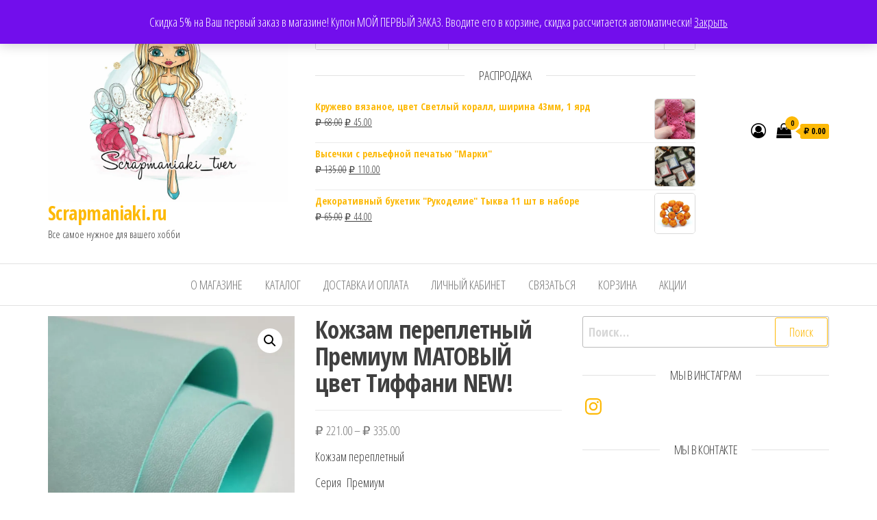

--- FILE ---
content_type: text/html; charset=UTF-8
request_url: http://scrapmaniaki.ru/shop/kozhzam-perepletnyj-premium-matovyj-tsvet-tiffani-new/
body_size: 58387
content:
<!DOCTYPE html>
<html lang="ru-RU">
    <head>
        <meta charset="UTF-8">
        <meta name="viewport" content="width=device-width, initial-scale=1">
        <link rel="profile" href="http://gmpg.org/xfn/11">
		<title>Кожзам переплетный Премиум МАТОВЫЙ  цвет Тиффани NEW! &#8212; Scrapmaniaki.ru</title>
<meta name='robots' content='max-image-preview:large' />
	<style>img:is([sizes="auto" i], [sizes^="auto," i]) { contain-intrinsic-size: 3000px 1500px }</style>
	<script>window._wca = window._wca || [];</script>
<link rel='dns-prefetch' href='//stats.wp.com' />
<link rel='dns-prefetch' href='//fonts.googleapis.com' />
<link rel='dns-prefetch' href='//v0.wordpress.com' />
<link href='https://fonts.gstatic.com' crossorigin rel='preconnect' />
<link rel='preconnect' href='//i0.wp.com' />
<link rel='preconnect' href='//c0.wp.com' />
<link rel="alternate" type="application/rss+xml" title="Scrapmaniaki.ru &raquo; Лента" href="https://scrapmaniaki.ru/feed/" />
<link rel="alternate" type="application/rss+xml" title="Scrapmaniaki.ru &raquo; Лента комментариев" href="https://scrapmaniaki.ru/comments/feed/" />
<link rel="alternate" type="application/rss+xml" title="Scrapmaniaki.ru &raquo; Лента комментариев к &laquo;Кожзам переплетный Премиум МАТОВЫЙ  цвет Тиффани NEW!&raquo;" href="https://scrapmaniaki.ru/shop/kozhzam-perepletnyj-premium-matovyj-tsvet-tiffani-new/feed/" />
<script type="text/javascript">
/* <![CDATA[ */
window._wpemojiSettings = {"baseUrl":"https:\/\/s.w.org\/images\/core\/emoji\/16.0.1\/72x72\/","ext":".png","svgUrl":"https:\/\/s.w.org\/images\/core\/emoji\/16.0.1\/svg\/","svgExt":".svg","source":{"concatemoji":"http:\/\/scrapmaniaki.ru\/wp-includes\/js\/wp-emoji-release.min.js?ver=6.8.3"}};
/*! This file is auto-generated */
!function(s,n){var o,i,e;function c(e){try{var t={supportTests:e,timestamp:(new Date).valueOf()};sessionStorage.setItem(o,JSON.stringify(t))}catch(e){}}function p(e,t,n){e.clearRect(0,0,e.canvas.width,e.canvas.height),e.fillText(t,0,0);var t=new Uint32Array(e.getImageData(0,0,e.canvas.width,e.canvas.height).data),a=(e.clearRect(0,0,e.canvas.width,e.canvas.height),e.fillText(n,0,0),new Uint32Array(e.getImageData(0,0,e.canvas.width,e.canvas.height).data));return t.every(function(e,t){return e===a[t]})}function u(e,t){e.clearRect(0,0,e.canvas.width,e.canvas.height),e.fillText(t,0,0);for(var n=e.getImageData(16,16,1,1),a=0;a<n.data.length;a++)if(0!==n.data[a])return!1;return!0}function f(e,t,n,a){switch(t){case"flag":return n(e,"\ud83c\udff3\ufe0f\u200d\u26a7\ufe0f","\ud83c\udff3\ufe0f\u200b\u26a7\ufe0f")?!1:!n(e,"\ud83c\udde8\ud83c\uddf6","\ud83c\udde8\u200b\ud83c\uddf6")&&!n(e,"\ud83c\udff4\udb40\udc67\udb40\udc62\udb40\udc65\udb40\udc6e\udb40\udc67\udb40\udc7f","\ud83c\udff4\u200b\udb40\udc67\u200b\udb40\udc62\u200b\udb40\udc65\u200b\udb40\udc6e\u200b\udb40\udc67\u200b\udb40\udc7f");case"emoji":return!a(e,"\ud83e\udedf")}return!1}function g(e,t,n,a){var r="undefined"!=typeof WorkerGlobalScope&&self instanceof WorkerGlobalScope?new OffscreenCanvas(300,150):s.createElement("canvas"),o=r.getContext("2d",{willReadFrequently:!0}),i=(o.textBaseline="top",o.font="600 32px Arial",{});return e.forEach(function(e){i[e]=t(o,e,n,a)}),i}function t(e){var t=s.createElement("script");t.src=e,t.defer=!0,s.head.appendChild(t)}"undefined"!=typeof Promise&&(o="wpEmojiSettingsSupports",i=["flag","emoji"],n.supports={everything:!0,everythingExceptFlag:!0},e=new Promise(function(e){s.addEventListener("DOMContentLoaded",e,{once:!0})}),new Promise(function(t){var n=function(){try{var e=JSON.parse(sessionStorage.getItem(o));if("object"==typeof e&&"number"==typeof e.timestamp&&(new Date).valueOf()<e.timestamp+604800&&"object"==typeof e.supportTests)return e.supportTests}catch(e){}return null}();if(!n){if("undefined"!=typeof Worker&&"undefined"!=typeof OffscreenCanvas&&"undefined"!=typeof URL&&URL.createObjectURL&&"undefined"!=typeof Blob)try{var e="postMessage("+g.toString()+"("+[JSON.stringify(i),f.toString(),p.toString(),u.toString()].join(",")+"));",a=new Blob([e],{type:"text/javascript"}),r=new Worker(URL.createObjectURL(a),{name:"wpTestEmojiSupports"});return void(r.onmessage=function(e){c(n=e.data),r.terminate(),t(n)})}catch(e){}c(n=g(i,f,p,u))}t(n)}).then(function(e){for(var t in e)n.supports[t]=e[t],n.supports.everything=n.supports.everything&&n.supports[t],"flag"!==t&&(n.supports.everythingExceptFlag=n.supports.everythingExceptFlag&&n.supports[t]);n.supports.everythingExceptFlag=n.supports.everythingExceptFlag&&!n.supports.flag,n.DOMReady=!1,n.readyCallback=function(){n.DOMReady=!0}}).then(function(){return e}).then(function(){var e;n.supports.everything||(n.readyCallback(),(e=n.source||{}).concatemoji?t(e.concatemoji):e.wpemoji&&e.twemoji&&(t(e.twemoji),t(e.wpemoji)))}))}((window,document),window._wpemojiSettings);
/* ]]> */
</script>
<style id='wp-emoji-styles-inline-css' type='text/css'>

	img.wp-smiley, img.emoji {
		display: inline !important;
		border: none !important;
		box-shadow: none !important;
		height: 1em !important;
		width: 1em !important;
		margin: 0 0.07em !important;
		vertical-align: -0.1em !important;
		background: none !important;
		padding: 0 !important;
	}
</style>
<link rel='stylesheet' id='wp-block-library-css' href='https://c0.wp.com/c/6.8.3/wp-includes/css/dist/block-library/style.min.css' type='text/css' media='all' />
<style id='classic-theme-styles-inline-css' type='text/css'>
/*! This file is auto-generated */
.wp-block-button__link{color:#fff;background-color:#32373c;border-radius:9999px;box-shadow:none;text-decoration:none;padding:calc(.667em + 2px) calc(1.333em + 2px);font-size:1.125em}.wp-block-file__button{background:#32373c;color:#fff;text-decoration:none}
</style>
<link rel='stylesheet' id='mediaelement-css' href='https://c0.wp.com/c/6.8.3/wp-includes/js/mediaelement/mediaelementplayer-legacy.min.css' type='text/css' media='all' />
<link rel='stylesheet' id='wp-mediaelement-css' href='https://c0.wp.com/c/6.8.3/wp-includes/js/mediaelement/wp-mediaelement.min.css' type='text/css' media='all' />
<style id='jetpack-sharing-buttons-style-inline-css' type='text/css'>
.jetpack-sharing-buttons__services-list{display:flex;flex-direction:row;flex-wrap:wrap;gap:0;list-style-type:none;margin:5px;padding:0}.jetpack-sharing-buttons__services-list.has-small-icon-size{font-size:12px}.jetpack-sharing-buttons__services-list.has-normal-icon-size{font-size:16px}.jetpack-sharing-buttons__services-list.has-large-icon-size{font-size:24px}.jetpack-sharing-buttons__services-list.has-huge-icon-size{font-size:36px}@media print{.jetpack-sharing-buttons__services-list{display:none!important}}.editor-styles-wrapper .wp-block-jetpack-sharing-buttons{gap:0;padding-inline-start:0}ul.jetpack-sharing-buttons__services-list.has-background{padding:1.25em 2.375em}
</style>
<style id='global-styles-inline-css' type='text/css'>
:root{--wp--preset--aspect-ratio--square: 1;--wp--preset--aspect-ratio--4-3: 4/3;--wp--preset--aspect-ratio--3-4: 3/4;--wp--preset--aspect-ratio--3-2: 3/2;--wp--preset--aspect-ratio--2-3: 2/3;--wp--preset--aspect-ratio--16-9: 16/9;--wp--preset--aspect-ratio--9-16: 9/16;--wp--preset--color--black: #000000;--wp--preset--color--cyan-bluish-gray: #abb8c3;--wp--preset--color--white: #ffffff;--wp--preset--color--pale-pink: #f78da7;--wp--preset--color--vivid-red: #cf2e2e;--wp--preset--color--luminous-vivid-orange: #ff6900;--wp--preset--color--luminous-vivid-amber: #fcb900;--wp--preset--color--light-green-cyan: #7bdcb5;--wp--preset--color--vivid-green-cyan: #00d084;--wp--preset--color--pale-cyan-blue: #8ed1fc;--wp--preset--color--vivid-cyan-blue: #0693e3;--wp--preset--color--vivid-purple: #9b51e0;--wp--preset--gradient--vivid-cyan-blue-to-vivid-purple: linear-gradient(135deg,rgba(6,147,227,1) 0%,rgb(155,81,224) 100%);--wp--preset--gradient--light-green-cyan-to-vivid-green-cyan: linear-gradient(135deg,rgb(122,220,180) 0%,rgb(0,208,130) 100%);--wp--preset--gradient--luminous-vivid-amber-to-luminous-vivid-orange: linear-gradient(135deg,rgba(252,185,0,1) 0%,rgba(255,105,0,1) 100%);--wp--preset--gradient--luminous-vivid-orange-to-vivid-red: linear-gradient(135deg,rgba(255,105,0,1) 0%,rgb(207,46,46) 100%);--wp--preset--gradient--very-light-gray-to-cyan-bluish-gray: linear-gradient(135deg,rgb(238,238,238) 0%,rgb(169,184,195) 100%);--wp--preset--gradient--cool-to-warm-spectrum: linear-gradient(135deg,rgb(74,234,220) 0%,rgb(151,120,209) 20%,rgb(207,42,186) 40%,rgb(238,44,130) 60%,rgb(251,105,98) 80%,rgb(254,248,76) 100%);--wp--preset--gradient--blush-light-purple: linear-gradient(135deg,rgb(255,206,236) 0%,rgb(152,150,240) 100%);--wp--preset--gradient--blush-bordeaux: linear-gradient(135deg,rgb(254,205,165) 0%,rgb(254,45,45) 50%,rgb(107,0,62) 100%);--wp--preset--gradient--luminous-dusk: linear-gradient(135deg,rgb(255,203,112) 0%,rgb(199,81,192) 50%,rgb(65,88,208) 100%);--wp--preset--gradient--pale-ocean: linear-gradient(135deg,rgb(255,245,203) 0%,rgb(182,227,212) 50%,rgb(51,167,181) 100%);--wp--preset--gradient--electric-grass: linear-gradient(135deg,rgb(202,248,128) 0%,rgb(113,206,126) 100%);--wp--preset--gradient--midnight: linear-gradient(135deg,rgb(2,3,129) 0%,rgb(40,116,252) 100%);--wp--preset--font-size--small: 13px;--wp--preset--font-size--medium: 20px;--wp--preset--font-size--large: 36px;--wp--preset--font-size--x-large: 42px;--wp--preset--spacing--20: 0.44rem;--wp--preset--spacing--30: 0.67rem;--wp--preset--spacing--40: 1rem;--wp--preset--spacing--50: 1.5rem;--wp--preset--spacing--60: 2.25rem;--wp--preset--spacing--70: 3.38rem;--wp--preset--spacing--80: 5.06rem;--wp--preset--shadow--natural: 6px 6px 9px rgba(0, 0, 0, 0.2);--wp--preset--shadow--deep: 12px 12px 50px rgba(0, 0, 0, 0.4);--wp--preset--shadow--sharp: 6px 6px 0px rgba(0, 0, 0, 0.2);--wp--preset--shadow--outlined: 6px 6px 0px -3px rgba(255, 255, 255, 1), 6px 6px rgba(0, 0, 0, 1);--wp--preset--shadow--crisp: 6px 6px 0px rgba(0, 0, 0, 1);}:where(.is-layout-flex){gap: 0.5em;}:where(.is-layout-grid){gap: 0.5em;}body .is-layout-flex{display: flex;}.is-layout-flex{flex-wrap: wrap;align-items: center;}.is-layout-flex > :is(*, div){margin: 0;}body .is-layout-grid{display: grid;}.is-layout-grid > :is(*, div){margin: 0;}:where(.wp-block-columns.is-layout-flex){gap: 2em;}:where(.wp-block-columns.is-layout-grid){gap: 2em;}:where(.wp-block-post-template.is-layout-flex){gap: 1.25em;}:where(.wp-block-post-template.is-layout-grid){gap: 1.25em;}.has-black-color{color: var(--wp--preset--color--black) !important;}.has-cyan-bluish-gray-color{color: var(--wp--preset--color--cyan-bluish-gray) !important;}.has-white-color{color: var(--wp--preset--color--white) !important;}.has-pale-pink-color{color: var(--wp--preset--color--pale-pink) !important;}.has-vivid-red-color{color: var(--wp--preset--color--vivid-red) !important;}.has-luminous-vivid-orange-color{color: var(--wp--preset--color--luminous-vivid-orange) !important;}.has-luminous-vivid-amber-color{color: var(--wp--preset--color--luminous-vivid-amber) !important;}.has-light-green-cyan-color{color: var(--wp--preset--color--light-green-cyan) !important;}.has-vivid-green-cyan-color{color: var(--wp--preset--color--vivid-green-cyan) !important;}.has-pale-cyan-blue-color{color: var(--wp--preset--color--pale-cyan-blue) !important;}.has-vivid-cyan-blue-color{color: var(--wp--preset--color--vivid-cyan-blue) !important;}.has-vivid-purple-color{color: var(--wp--preset--color--vivid-purple) !important;}.has-black-background-color{background-color: var(--wp--preset--color--black) !important;}.has-cyan-bluish-gray-background-color{background-color: var(--wp--preset--color--cyan-bluish-gray) !important;}.has-white-background-color{background-color: var(--wp--preset--color--white) !important;}.has-pale-pink-background-color{background-color: var(--wp--preset--color--pale-pink) !important;}.has-vivid-red-background-color{background-color: var(--wp--preset--color--vivid-red) !important;}.has-luminous-vivid-orange-background-color{background-color: var(--wp--preset--color--luminous-vivid-orange) !important;}.has-luminous-vivid-amber-background-color{background-color: var(--wp--preset--color--luminous-vivid-amber) !important;}.has-light-green-cyan-background-color{background-color: var(--wp--preset--color--light-green-cyan) !important;}.has-vivid-green-cyan-background-color{background-color: var(--wp--preset--color--vivid-green-cyan) !important;}.has-pale-cyan-blue-background-color{background-color: var(--wp--preset--color--pale-cyan-blue) !important;}.has-vivid-cyan-blue-background-color{background-color: var(--wp--preset--color--vivid-cyan-blue) !important;}.has-vivid-purple-background-color{background-color: var(--wp--preset--color--vivid-purple) !important;}.has-black-border-color{border-color: var(--wp--preset--color--black) !important;}.has-cyan-bluish-gray-border-color{border-color: var(--wp--preset--color--cyan-bluish-gray) !important;}.has-white-border-color{border-color: var(--wp--preset--color--white) !important;}.has-pale-pink-border-color{border-color: var(--wp--preset--color--pale-pink) !important;}.has-vivid-red-border-color{border-color: var(--wp--preset--color--vivid-red) !important;}.has-luminous-vivid-orange-border-color{border-color: var(--wp--preset--color--luminous-vivid-orange) !important;}.has-luminous-vivid-amber-border-color{border-color: var(--wp--preset--color--luminous-vivid-amber) !important;}.has-light-green-cyan-border-color{border-color: var(--wp--preset--color--light-green-cyan) !important;}.has-vivid-green-cyan-border-color{border-color: var(--wp--preset--color--vivid-green-cyan) !important;}.has-pale-cyan-blue-border-color{border-color: var(--wp--preset--color--pale-cyan-blue) !important;}.has-vivid-cyan-blue-border-color{border-color: var(--wp--preset--color--vivid-cyan-blue) !important;}.has-vivid-purple-border-color{border-color: var(--wp--preset--color--vivid-purple) !important;}.has-vivid-cyan-blue-to-vivid-purple-gradient-background{background: var(--wp--preset--gradient--vivid-cyan-blue-to-vivid-purple) !important;}.has-light-green-cyan-to-vivid-green-cyan-gradient-background{background: var(--wp--preset--gradient--light-green-cyan-to-vivid-green-cyan) !important;}.has-luminous-vivid-amber-to-luminous-vivid-orange-gradient-background{background: var(--wp--preset--gradient--luminous-vivid-amber-to-luminous-vivid-orange) !important;}.has-luminous-vivid-orange-to-vivid-red-gradient-background{background: var(--wp--preset--gradient--luminous-vivid-orange-to-vivid-red) !important;}.has-very-light-gray-to-cyan-bluish-gray-gradient-background{background: var(--wp--preset--gradient--very-light-gray-to-cyan-bluish-gray) !important;}.has-cool-to-warm-spectrum-gradient-background{background: var(--wp--preset--gradient--cool-to-warm-spectrum) !important;}.has-blush-light-purple-gradient-background{background: var(--wp--preset--gradient--blush-light-purple) !important;}.has-blush-bordeaux-gradient-background{background: var(--wp--preset--gradient--blush-bordeaux) !important;}.has-luminous-dusk-gradient-background{background: var(--wp--preset--gradient--luminous-dusk) !important;}.has-pale-ocean-gradient-background{background: var(--wp--preset--gradient--pale-ocean) !important;}.has-electric-grass-gradient-background{background: var(--wp--preset--gradient--electric-grass) !important;}.has-midnight-gradient-background{background: var(--wp--preset--gradient--midnight) !important;}.has-small-font-size{font-size: var(--wp--preset--font-size--small) !important;}.has-medium-font-size{font-size: var(--wp--preset--font-size--medium) !important;}.has-large-font-size{font-size: var(--wp--preset--font-size--large) !important;}.has-x-large-font-size{font-size: var(--wp--preset--font-size--x-large) !important;}
:where(.wp-block-post-template.is-layout-flex){gap: 1.25em;}:where(.wp-block-post-template.is-layout-grid){gap: 1.25em;}
:where(.wp-block-columns.is-layout-flex){gap: 2em;}:where(.wp-block-columns.is-layout-grid){gap: 2em;}
:root :where(.wp-block-pullquote){font-size: 1.5em;line-height: 1.6;}
</style>
<link rel='stylesheet' id='photoswipe-css' href='https://c0.wp.com/p/woocommerce/10.3.7/assets/css/photoswipe/photoswipe.min.css' type='text/css' media='all' />
<link rel='stylesheet' id='photoswipe-default-skin-css' href='https://c0.wp.com/p/woocommerce/10.3.7/assets/css/photoswipe/default-skin/default-skin.min.css' type='text/css' media='all' />
<link rel='stylesheet' id='woocommerce-layout-css' href='https://c0.wp.com/p/woocommerce/10.3.7/assets/css/woocommerce-layout.css' type='text/css' media='all' />
<style id='woocommerce-layout-inline-css' type='text/css'>

	.infinite-scroll .woocommerce-pagination {
		display: none;
	}
</style>
<link rel='stylesheet' id='woocommerce-smallscreen-css' href='https://c0.wp.com/p/woocommerce/10.3.7/assets/css/woocommerce-smallscreen.css' type='text/css' media='only screen and (max-width: 768px)' />
<link rel='stylesheet' id='woocommerce-general-css' href='https://c0.wp.com/p/woocommerce/10.3.7/assets/css/woocommerce.css' type='text/css' media='all' />
<style id='woocommerce-inline-inline-css' type='text/css'>
.woocommerce form .form-row .required { visibility: visible; }
</style>
<link rel='stylesheet' id='brands-styles-css' href='https://c0.wp.com/p/woocommerce/10.3.7/assets/css/brands.css' type='text/css' media='all' />
<link rel='stylesheet' id='envo-ecommerce-fonts-css' href='https://fonts.googleapis.com/css?family=Open+Sans+Condensed%3A300%2C500%2C700&#038;subset=cyrillic%2Ccyrillic-ext%2Cgreek%2Cgreek-ext%2Clatin-ext%2Cvietnamese' type='text/css' media='all' />
<link rel='stylesheet' id='bootstrap-css' href='http://scrapmaniaki.ru/wp-content/themes/envo-ecommerce/css/bootstrap.css?ver=3.3.7' type='text/css' media='all' />
<link rel='stylesheet' id='mmenu-light-css' href='http://scrapmaniaki.ru/wp-content/themes/envo-ecommerce/css/mmenu-light.css?ver=1.2.1' type='text/css' media='all' />
<link rel='stylesheet' id='envo-ecommerce-stylesheet-css' href='http://scrapmaniaki.ru/wp-content/themes/envo-ecommerce/style.css?ver=1.2.1' type='text/css' media='all' />
<link rel='stylesheet' id='font-awesome-css' href='http://scrapmaniaki.ru/wp-content/themes/envo-ecommerce/css/font-awesome.min.css?ver=4.7.0' type='text/css' media='all' />
<script type="text/javascript" src="https://c0.wp.com/c/6.8.3/wp-includes/js/jquery/jquery.min.js" id="jquery-core-js"></script>
<script type="text/javascript" src="https://c0.wp.com/c/6.8.3/wp-includes/js/jquery/jquery-migrate.min.js" id="jquery-migrate-js"></script>
<script type="text/javascript" src="https://c0.wp.com/p/woocommerce/10.3.7/assets/js/jquery-blockui/jquery.blockUI.min.js" id="wc-jquery-blockui-js" defer="defer" data-wp-strategy="defer"></script>
<script type="text/javascript" id="wc-add-to-cart-js-extra">
/* <![CDATA[ */
var wc_add_to_cart_params = {"ajax_url":"\/wp-admin\/admin-ajax.php","wc_ajax_url":"\/?wc-ajax=%%endpoint%%","i18n_view_cart":"\u041f\u0440\u043e\u0441\u043c\u043e\u0442\u0440 \u043a\u043e\u0440\u0437\u0438\u043d\u044b","cart_url":"https:\/\/scrapmaniaki.ru\/cart\/","is_cart":"","cart_redirect_after_add":"no"};
/* ]]> */
</script>
<script type="text/javascript" src="https://c0.wp.com/p/woocommerce/10.3.7/assets/js/frontend/add-to-cart.min.js" id="wc-add-to-cart-js" defer="defer" data-wp-strategy="defer"></script>
<script type="text/javascript" src="https://c0.wp.com/p/woocommerce/10.3.7/assets/js/zoom/jquery.zoom.min.js" id="wc-zoom-js" defer="defer" data-wp-strategy="defer"></script>
<script type="text/javascript" src="https://c0.wp.com/p/woocommerce/10.3.7/assets/js/flexslider/jquery.flexslider.min.js" id="wc-flexslider-js" defer="defer" data-wp-strategy="defer"></script>
<script type="text/javascript" src="https://c0.wp.com/p/woocommerce/10.3.7/assets/js/photoswipe/photoswipe.min.js" id="wc-photoswipe-js" defer="defer" data-wp-strategy="defer"></script>
<script type="text/javascript" src="https://c0.wp.com/p/woocommerce/10.3.7/assets/js/photoswipe/photoswipe-ui-default.min.js" id="wc-photoswipe-ui-default-js" defer="defer" data-wp-strategy="defer"></script>
<script type="text/javascript" id="wc-single-product-js-extra">
/* <![CDATA[ */
var wc_single_product_params = {"i18n_required_rating_text":"\u041f\u043e\u0436\u0430\u043b\u0443\u0439\u0441\u0442\u0430, \u043f\u043e\u0441\u0442\u0430\u0432\u044c\u0442\u0435 \u043e\u0446\u0435\u043d\u043a\u0443","i18n_rating_options":["1 \u0438\u0437 5 \u0437\u0432\u0451\u0437\u0434","2 \u0438\u0437 5 \u0437\u0432\u0451\u0437\u0434","3 \u0438\u0437 5 \u0437\u0432\u0451\u0437\u0434","4 \u0438\u0437 5 \u0437\u0432\u0451\u0437\u0434","5 \u0438\u0437 5 \u0437\u0432\u0451\u0437\u0434"],"i18n_product_gallery_trigger_text":"\u041f\u0440\u043e\u0441\u043c\u043e\u0442\u0440 \u0433\u0430\u043b\u0435\u0440\u0435\u0438 \u0438\u0437\u043e\u0431\u0440\u0430\u0436\u0435\u043d\u0438\u0439 \u0432 \u043f\u043e\u043b\u043d\u043e\u044d\u043a\u0440\u0430\u043d\u043d\u043e\u043c \u0440\u0435\u0436\u0438\u043c\u0435","review_rating_required":"yes","flexslider":{"rtl":false,"animation":"slide","smoothHeight":true,"directionNav":false,"controlNav":"thumbnails","slideshow":false,"animationSpeed":500,"animationLoop":false,"allowOneSlide":false},"zoom_enabled":"1","zoom_options":[],"photoswipe_enabled":"1","photoswipe_options":{"shareEl":false,"closeOnScroll":false,"history":false,"hideAnimationDuration":0,"showAnimationDuration":0},"flexslider_enabled":"1"};
/* ]]> */
</script>
<script type="text/javascript" src="https://c0.wp.com/p/woocommerce/10.3.7/assets/js/frontend/single-product.min.js" id="wc-single-product-js" defer="defer" data-wp-strategy="defer"></script>
<script type="text/javascript" src="https://c0.wp.com/p/woocommerce/10.3.7/assets/js/js-cookie/js.cookie.min.js" id="wc-js-cookie-js" defer="defer" data-wp-strategy="defer"></script>
<script type="text/javascript" id="woocommerce-js-extra">
/* <![CDATA[ */
var woocommerce_params = {"ajax_url":"\/wp-admin\/admin-ajax.php","wc_ajax_url":"\/?wc-ajax=%%endpoint%%","i18n_password_show":"\u041f\u043e\u043a\u0430\u0437\u0430\u0442\u044c \u043f\u0430\u0440\u043e\u043b\u044c","i18n_password_hide":"\u0421\u043a\u0440\u044b\u0442\u044c \u043f\u0430\u0440\u043e\u043b\u044c"};
/* ]]> */
</script>
<script type="text/javascript" src="https://c0.wp.com/p/woocommerce/10.3.7/assets/js/frontend/woocommerce.min.js" id="woocommerce-js" defer="defer" data-wp-strategy="defer"></script>
<script type="text/javascript" id="wc-cart-fragments-js-extra">
/* <![CDATA[ */
var wc_cart_fragments_params = {"ajax_url":"\/wp-admin\/admin-ajax.php","wc_ajax_url":"\/?wc-ajax=%%endpoint%%","cart_hash_key":"wc_cart_hash_63b68d76ee9911dd4f862a4da0d56eb8","fragment_name":"wc_fragments_63b68d76ee9911dd4f862a4da0d56eb8","request_timeout":"5000"};
/* ]]> */
</script>
<script type="text/javascript" src="https://c0.wp.com/p/woocommerce/10.3.7/assets/js/frontend/cart-fragments.min.js" id="wc-cart-fragments-js" defer="defer" data-wp-strategy="defer"></script>
<script type="text/javascript" src="https://stats.wp.com/s-202603.js" id="woocommerce-analytics-js" defer="defer" data-wp-strategy="defer"></script>
<link rel="https://api.w.org/" href="https://scrapmaniaki.ru/wp-json/" /><link rel="alternate" title="JSON" type="application/json" href="https://scrapmaniaki.ru/wp-json/wp/v2/product/16727" /><link rel="EditURI" type="application/rsd+xml" title="RSD" href="https://scrapmaniaki.ru/xmlrpc.php?rsd" />
<meta name="generator" content="WordPress 6.8.3" />
<meta name="generator" content="WooCommerce 10.3.7" />
<link rel="canonical" href="https://scrapmaniaki.ru/shop/kozhzam-perepletnyj-premium-matovyj-tsvet-tiffani-new/" />
<link rel="alternate" title="oEmbed (JSON)" type="application/json+oembed" href="https://scrapmaniaki.ru/wp-json/oembed/1.0/embed?url=https%3A%2F%2Fscrapmaniaki.ru%2Fshop%2Fkozhzam-perepletnyj-premium-matovyj-tsvet-tiffani-new%2F" />
<link rel="alternate" title="oEmbed (XML)" type="text/xml+oembed" href="https://scrapmaniaki.ru/wp-json/oembed/1.0/embed?url=https%3A%2F%2Fscrapmaniaki.ru%2Fshop%2Fkozhzam-perepletnyj-premium-matovyj-tsvet-tiffani-new%2F&#038;format=xml" />


<!-- Saphali Lite Version -->
<meta name="generator" content="Saphali Lite 1.9.2" />

	<style>img#wpstats{display:none}</style>
			<noscript><style>.woocommerce-product-gallery{ opacity: 1 !important; }</style></noscript>
	
<!-- Jetpack Open Graph Tags -->
<meta property="og:type" content="article" />
<meta property="og:title" content="Кожзам переплетный Премиум МАТОВЫЙ  цвет Тиффани NEW!" />
<meta property="og:url" content="https://scrapmaniaki.ru/shop/kozhzam-perepletnyj-premium-matovyj-tsvet-tiffani-new/" />
<meta property="og:description" content="Кожзам переплетный Серия  Премиум МАТОВЫЙ  цвет Тиффани толщина 0,65мм Отрез  33*70см, 25*70см. При заказе 2х отрезов будет единым отрезом 33*140см (25*140см)-по умолчанию Тонкая нетканая основа по…" />
<meta property="article:published_time" content="2024-01-24T07:48:43+00:00" />
<meta property="article:modified_time" content="2026-01-11T21:29:44+00:00" />
<meta property="og:site_name" content="Scrapmaniaki.ru" />
<meta property="og:image" content="https://i0.wp.com/scrapmaniaki.ru/wp-content/uploads/2022/06/20220616_110739-01.jpeg?fit=606%2C799&#038;ssl=1" />
<meta property="og:image:width" content="606" />
<meta property="og:image:height" content="799" />
<meta property="og:image:alt" content="" />
<meta property="og:locale" content="ru_RU" />
<meta name="twitter:text:title" content="Кожзам переплетный Премиум МАТОВЫЙ  цвет Тиффани NEW!" />
<meta name="twitter:image" content="https://i0.wp.com/scrapmaniaki.ru/wp-content/uploads/2022/06/20220616_110739-01.jpeg?fit=606%2C799&#038;ssl=1&#038;w=640" />
<meta name="twitter:card" content="summary_large_image" />

<!-- End Jetpack Open Graph Tags -->
<link rel="icon" href="https://i0.wp.com/scrapmaniaki.ru/wp-content/uploads/2018/12/cropped-logo-1.jpg?fit=32%2C32&#038;ssl=1" sizes="32x32" />
<link rel="icon" href="https://i0.wp.com/scrapmaniaki.ru/wp-content/uploads/2018/12/cropped-logo-1.jpg?fit=192%2C192&#038;ssl=1" sizes="192x192" />
<link rel="apple-touch-icon" href="https://i0.wp.com/scrapmaniaki.ru/wp-content/uploads/2018/12/cropped-logo-1.jpg?fit=180%2C180&#038;ssl=1" />
<meta name="msapplication-TileImage" content="https://i0.wp.com/scrapmaniaki.ru/wp-content/uploads/2018/12/cropped-logo-1.jpg?fit=270%2C270&#038;ssl=1" />
<style id="wpforms-css-vars-root">
				:root {
					--wpforms-field-border-radius: 3px;
--wpforms-field-border-style: solid;
--wpforms-field-border-size: 1px;
--wpforms-field-background-color: #ffffff;
--wpforms-field-border-color: rgba( 0, 0, 0, 0.25 );
--wpforms-field-border-color-spare: rgba( 0, 0, 0, 0.25 );
--wpforms-field-text-color: rgba( 0, 0, 0, 0.7 );
--wpforms-field-menu-color: #ffffff;
--wpforms-label-color: rgba( 0, 0, 0, 0.85 );
--wpforms-label-sublabel-color: rgba( 0, 0, 0, 0.55 );
--wpforms-label-error-color: #d63637;
--wpforms-button-border-radius: 3px;
--wpforms-button-border-style: none;
--wpforms-button-border-size: 1px;
--wpforms-button-background-color: #066aab;
--wpforms-button-border-color: #066aab;
--wpforms-button-text-color: #ffffff;
--wpforms-page-break-color: #066aab;
--wpforms-background-image: none;
--wpforms-background-position: center center;
--wpforms-background-repeat: no-repeat;
--wpforms-background-size: cover;
--wpforms-background-width: 100px;
--wpforms-background-height: 100px;
--wpforms-background-color: rgba( 0, 0, 0, 0 );
--wpforms-background-url: none;
--wpforms-container-padding: 0px;
--wpforms-container-border-style: none;
--wpforms-container-border-width: 1px;
--wpforms-container-border-color: #000000;
--wpforms-container-border-radius: 3px;
--wpforms-field-size-input-height: 43px;
--wpforms-field-size-input-spacing: 15px;
--wpforms-field-size-font-size: 16px;
--wpforms-field-size-line-height: 19px;
--wpforms-field-size-padding-h: 14px;
--wpforms-field-size-checkbox-size: 16px;
--wpforms-field-size-sublabel-spacing: 5px;
--wpforms-field-size-icon-size: 1;
--wpforms-label-size-font-size: 16px;
--wpforms-label-size-line-height: 19px;
--wpforms-label-size-sublabel-font-size: 14px;
--wpforms-label-size-sublabel-line-height: 17px;
--wpforms-button-size-font-size: 17px;
--wpforms-button-size-height: 41px;
--wpforms-button-size-padding-h: 15px;
--wpforms-button-size-margin-top: 10px;
--wpforms-container-shadow-size-box-shadow: none;

				}
			</style>    </head>
    <body id="blog" class="wp-singular product-template-default single single-product postid-16727 wp-custom-logo wp-theme-envo-ecommerce theme-envo-ecommerce woocommerce woocommerce-page woocommerce-demo-store woocommerce-no-js">
		<p role="complementary" aria-label="Предупреждение магазина" class="woocommerce-store-notice demo_store" data-notice-id="093dbfbe772dfd8834f920baa8246700" style="display:none;">Скидка 5% на Ваш первый заказ в магазине! Купон МОЙ ПЕРВЫЙ ЗАКАЗ. Вводите его в корзине, скидка рассчитается автоматически! <a role="button" href="#" class="woocommerce-store-notice__dismiss-link">Закрыть</a></p>        <div class="page-wrap">
			<div class="site-header container-fluid">
    <div class="container" >
        <div class="heading-row row" >
            <div class="site-heading col-md-4 col-xs-12" >
                <div class="site-branding-logo">
                    <a href="https://scrapmaniaki.ru/" class="custom-logo-link" rel="home"><img width="1000" height="757" src="https://i0.wp.com/scrapmaniaki.ru/wp-content/uploads/2018/12/cropped-logo-e1625501286142.jpg?fit=1000%2C757&amp;ssl=1" class="custom-logo" alt="Scrapmaniaki.ru" decoding="async" fetchpriority="high" data-attachment-id="4630" data-permalink="https://scrapmaniaki.ru/?attachment_id=4630" data-orig-file="https://i0.wp.com/scrapmaniaki.ru/wp-content/uploads/2018/12/cropped-logo-e1625501286142.jpg?fit=1000%2C757&amp;ssl=1" data-orig-size="1000,757" data-comments-opened="1" data-image-meta="{&quot;aperture&quot;:&quot;0&quot;,&quot;credit&quot;:&quot;&quot;,&quot;camera&quot;:&quot;&quot;,&quot;caption&quot;:&quot;&quot;,&quot;created_timestamp&quot;:&quot;0&quot;,&quot;copyright&quot;:&quot;&quot;,&quot;focal_length&quot;:&quot;0&quot;,&quot;iso&quot;:&quot;0&quot;,&quot;shutter_speed&quot;:&quot;0&quot;,&quot;title&quot;:&quot;&quot;,&quot;orientation&quot;:&quot;1&quot;}" data-image-title="cropped-logo-e1547996279749.jpg" data-image-description="&lt;p&gt;http://scrapmaniaki.ru/wp-content/uploads/2018/12/cropped-logo-e1547996279749.jpg&lt;/p&gt;
" data-image-caption="" data-medium-file="https://i0.wp.com/scrapmaniaki.ru/wp-content/uploads/2018/12/cropped-logo-e1625501286142.jpg?fit=300%2C227&amp;ssl=1" data-large-file="https://i0.wp.com/scrapmaniaki.ru/wp-content/uploads/2018/12/cropped-logo-e1625501286142.jpg?fit=750%2C568&amp;ssl=1" /></a>                </div>
                <div class="site-branding-text">
                                            <p class="site-title"><a href="https://scrapmaniaki.ru/" rel="home">Scrapmaniaki.ru</a></p>
                    
                                            <p class="site-description">
                            Все самое нужное для вашего хобби                        </p>
                                    </div><!-- .site-branding-text -->
            </div>
                        <div class="search-heading col-md-6 col-xs-12">
                                    <div class="header-search-form">
                        <form role="search" method="get" action="https://scrapmaniaki.ru/">
                            <select class="header-search-select" name="product_cat">
                                <option value="">Все рубрики</option> 
                                <option value="uncategorized">Все товары (2033)</option><option value="likvidatsiya-do-50">ЛИКВИДАЦИЯ до -50%! (138)</option><option value="novyj-god">НОВЫЙ ГОД (236)</option><option value="kozhzam">Кожзам (387)</option><option value="skraplitsej">СкрапЛицей (44)</option><option value="perepletnyj-kozhzam">Переплетный кожзам (376)</option><option value="kozhzam-na-tkanevoj-osnove">Кожзам на тканевой основе (11)</option><option value="kruzhevo-lenty-ryushi">Кружево, ленты, шитье, шнуры (161)</option><option value="iskusstvennaya-zamsha">Замша, микрозамша, вельвет (95)</option><option value="dvustoronnyaya-zamsha-plotnaya-odnostoronnyaya-zamsha-velyur">Двусторонняя замша, плотная односторонняя замша, вельвет (45)</option><option value="mikrozamsha-tonkaya-zamsha">Микрозамша (тонкая замша) (49)</option><option value="ukrasheniya">Украшения и декор (559)</option><option value="bumazhnyj-dekor">Бумажный декор (168)</option><option value="vysechki">Высечки, бумажные скотчи, ацетатные ленты и пр декор (78)</option><option value="dekorativnyj-chipbord">Декоративный чипборд (цветной) и рамки (21)</option><option value="chipbord">Чипборд (71)</option><option value="bordyury">Бордюры (14)</option><option value="flora-i-fauna">Веточки, листочки, животный мир (14)</option><option value="detskaya-tematika">Детская тематика (13)</option><option value="svadba">Любовь и свадьба (13)</option><option value="muzhskoe">Мужское (14)</option><option value="nabory">Наборы (20)</option><option value="nadpisi">Надписи (28)</option><option value="prochee">Прочее (28)</option><option value="brads">Брадс (9)</option><option value="podveski">Подвески (146)</option><option value="podveski-metallicheskie">Подвески металлические из сплавов (47)</option><option value="podveski-s-kristallami-emal">Подвески с кристаллами, эмаль, стеклянные шарики (98)</option><option value="derevyannyj-dekor-fishki-iz-dereva">Деревянный декор, фишки из дерева (30)</option><option value="dotsy-epoksidnye-naklejki-kamushki-i-poluzhemchuzhiny">Дотсы, эпоксидные наклейки, камушки и полужемчужины (85)</option><option value="kistochki">Кисточки и украшения из кожзама (74)</option><option value="dotsy-topsy-epoksidnye-naklejki">Топсы (31)</option><option value="shildiki-zerkalnye">Зеркальные шильдики и акрил (45)</option><option value="vse-dlya-shejkerov">Топпинги, посыпушки, наполнители для шейкеров (174)</option><option value="nozhi-dlya-vyrubki">Ножи для вырубки, папки для тиснения (176)</option><option value="instrumenty">Клей, инструменты, хранение (9)</option><option value="shtamping-i-embossing">Штампы и трафареты (47)</option><option value="novinki">***НОВИНКИ*** (1644)</option><option value="termotransfernaya-plenka-i-nadpisi">Термотрансферная пленка, надписи, картинки (121)</option><option value="koltsevye-mehanizmy-koltsa-furnitura">Кольцевые механизмы, фурнитура, магниты (133)</option><option value="furnitura-ugolki-tsepochki-metallicheskie-ramki-molnii-i-dr">Фурнитура: застежки, уголки, цепочки, металлические рамки, молнии и др (113)</option><option value="koltsevye-mehanizmy-koltsa">Кольцевые механизмы, кольца (5)</option><option value="magnity-i-magnitnye-zastezhki">Магниты и магнитные застежки (15)</option><option value="vkladyshi-dlya-dokumentov">Вкладыши для документов, файлы (28)</option><option value="furnitura">Металлический декор: подвески, рамочки и др. (81)</option><option value="metallicheskie-ramochki-podveski-i-dr-ukrasheniya">Металлические рамочки, подвески и др украшения (65)</option><option value="ruchki-i-prochaya-kantselyariya">Ручки, скрепки, зажимы и прочая канцелярия (52)</option><option value="zagotovki-dlya-tisneniya">Заготовки для тиснения, заготовки для рамок, альбомов (24)</option><option value="podvesnye-ukrasheniya-dlya-koreshka-alboma-planera">Кисточки, сборные украшения для корешка (50)</option><option value="tkan">Ткани: хлопок, лен (59)</option><option value="len">Лен (2)</option><option value="hlopok">Хлопок (43)</option><option value="bumaga-dlya-skrapbukinga">Бумага для скрапбукинга, картон (90)</option><option value="atsetatnye-listy-kalka">Ацетатные листы, калька (16)</option><option value="listy-dlya-vyrezaniya">Листы для вырезания (22)</option><option value="20-20">20*20 (4)</option><option value="30-30sm">30*30см (8)</option><option value="bumaga-listami">Бумага листами (71)</option><option value="vetochki">Цветочки, ягодки, веточки (33)</option>                            </select>
                            <input type="hidden" name="post_type" value="product" />
                            <input class="header-search-input" name="s" type="text" placeholder="Искать товары..."/>
                            <button class="header-search-button" type="submit"><i class="fa fa-search" aria-hidden="true"></i></button>
                        </form>
                    </div>
                                                    <div class="site-heading-sidebar" >
                        <div id="woocommerce_products-2" class="widget woocommerce widget_products"><div class="widget-title"><h3>Распродажа</h3></div><ul class="product_list_widget"><li>
	
	<a href="https://scrapmaniaki.ru/shop/kruzhevo-vyazanoe-tsvet-svetlyj-korall-shirina-43mm-1-metr/">
		<img width="301" height="301" src="https://i0.wp.com/scrapmaniaki.ru/wp-content/uploads/2023/03/20230319_122755-01.jpeg?resize=301%2C301&amp;ssl=1" class="attachment-woocommerce_thumbnail size-woocommerce_thumbnail" alt="Кружево вязаное, цвет Светлый коралл, ширина 43мм, 1 ярд" decoding="async" srcset="https://i0.wp.com/scrapmaniaki.ru/wp-content/uploads/2023/03/20230319_122755-01.jpeg?resize=150%2C150&amp;ssl=1 150w, https://i0.wp.com/scrapmaniaki.ru/wp-content/uploads/2023/03/20230319_122755-01.jpeg?resize=300%2C300&amp;ssl=1 300w, https://i0.wp.com/scrapmaniaki.ru/wp-content/uploads/2023/03/20230319_122755-01.jpeg?resize=301%2C301&amp;ssl=1 301w, https://i0.wp.com/scrapmaniaki.ru/wp-content/uploads/2023/03/20230319_122755-01.jpeg?resize=100%2C100&amp;ssl=1 100w, https://i0.wp.com/scrapmaniaki.ru/wp-content/uploads/2023/03/20230319_122755-01.jpeg?zoom=2&amp;resize=301%2C301&amp;ssl=1 602w" sizes="(max-width: 301px) 100vw, 301px" data-attachment-id="19386" data-permalink="https://scrapmaniaki.ru/?attachment_id=19386" data-orig-file="https://i0.wp.com/scrapmaniaki.ru/wp-content/uploads/2023/03/20230319_122755-01.jpeg?fit=632%2C800&amp;ssl=1" data-orig-size="632,800" data-comments-opened="1" data-image-meta="{&quot;aperture&quot;:&quot;1.8&quot;,&quot;credit&quot;:&quot;&quot;,&quot;camera&quot;:&quot;SM-G780G&quot;,&quot;caption&quot;:&quot;&quot;,&quot;created_timestamp&quot;:&quot;1679228875&quot;,&quot;copyright&quot;:&quot;&quot;,&quot;focal_length&quot;:&quot;5.4&quot;,&quot;iso&quot;:&quot;40&quot;,&quot;shutter_speed&quot;:&quot;0.0062111801242236&quot;,&quot;title&quot;:&quot;&quot;,&quot;orientation&quot;:&quot;1&quot;}" data-image-title="20230319_122755-01" data-image-description="" data-image-caption="" data-medium-file="https://i0.wp.com/scrapmaniaki.ru/wp-content/uploads/2023/03/20230319_122755-01.jpeg?fit=237%2C300&amp;ssl=1" data-large-file="https://i0.wp.com/scrapmaniaki.ru/wp-content/uploads/2023/03/20230319_122755-01.jpeg?fit=632%2C800&amp;ssl=1" />		<span class="product-title">Кружево вязаное, цвет Светлый коралл, ширина 43мм, 1 ярд</span>
	</a>

				
	<del aria-hidden="true"><span class="woocommerce-Price-amount amount"><bdi><span class="woocommerce-Price-currencySymbol">&#8381;</span>&nbsp;68.00</bdi></span></del> <span class="screen-reader-text">Первоначальная цена составляла &#8381;&nbsp;68.00.</span><ins aria-hidden="true"><span class="woocommerce-Price-amount amount"><bdi><span class="woocommerce-Price-currencySymbol">&#8381;</span>&nbsp;45.00</bdi></span></ins><span class="screen-reader-text">Текущая цена: &#8381;&nbsp;45.00.</span>
	</li>
<li>
	
	<a href="https://scrapmaniaki.ru/shop/vysechki-s-relefnoj-pechatyu-marki/">
		<img width="301" height="301" src="https://i0.wp.com/scrapmaniaki.ru/wp-content/uploads/2025/07/258-e1752668953842.jpg?resize=301%2C301&amp;ssl=1" class="attachment-woocommerce_thumbnail size-woocommerce_thumbnail" alt="Высечки с рельефной печатью &quot;Марки&quot;" decoding="async" data-attachment-id="26741" data-permalink="https://scrapmaniaki.ru/?attachment_id=26741" data-orig-file="https://i0.wp.com/scrapmaniaki.ru/wp-content/uploads/2025/07/258-e1752668953842.jpg?fit=600%2C600&amp;ssl=1" data-orig-size="600,600" data-comments-opened="1" data-image-meta="{&quot;aperture&quot;:&quot;0&quot;,&quot;credit&quot;:&quot;&quot;,&quot;camera&quot;:&quot;&quot;,&quot;caption&quot;:&quot;&quot;,&quot;created_timestamp&quot;:&quot;0&quot;,&quot;copyright&quot;:&quot;&quot;,&quot;focal_length&quot;:&quot;0&quot;,&quot;iso&quot;:&quot;0&quot;,&quot;shutter_speed&quot;:&quot;0&quot;,&quot;title&quot;:&quot;&quot;,&quot;orientation&quot;:&quot;0&quot;}" data-image-title="258" data-image-description="" data-image-caption="" data-medium-file="https://i0.wp.com/scrapmaniaki.ru/wp-content/uploads/2025/07/258-e1752668953842.jpg?fit=300%2C300&amp;ssl=1" data-large-file="https://i0.wp.com/scrapmaniaki.ru/wp-content/uploads/2025/07/258-e1752668953842.jpg?fit=600%2C600&amp;ssl=1" />		<span class="product-title">Высечки с рельефной печатью "Марки"</span>
	</a>

				
	<del aria-hidden="true"><span class="woocommerce-Price-amount amount"><bdi><span class="woocommerce-Price-currencySymbol">&#8381;</span>&nbsp;135.00</bdi></span></del> <span class="screen-reader-text">Первоначальная цена составляла &#8381;&nbsp;135.00.</span><ins aria-hidden="true"><span class="woocommerce-Price-amount amount"><bdi><span class="woocommerce-Price-currencySymbol">&#8381;</span>&nbsp;110.00</bdi></span></ins><span class="screen-reader-text">Текущая цена: &#8381;&nbsp;110.00.</span>
	</li>
<li>
	
	<a href="https://scrapmaniaki.ru/shop/dekorativnyj-buketik-rukodelie-tykva/">
		<img width="301" height="301" src="https://i0.wp.com/scrapmaniaki.ru/wp-content/uploads/2021/02/25.jpeg?resize=301%2C301&amp;ssl=1" class="attachment-woocommerce_thumbnail size-woocommerce_thumbnail" alt="Декоративный букетик &quot;Рукоделие&quot; Тыква 11 шт в наборе" decoding="async" srcset="https://i0.wp.com/scrapmaniaki.ru/wp-content/uploads/2021/02/25.jpeg?w=749&amp;ssl=1 749w, https://i0.wp.com/scrapmaniaki.ru/wp-content/uploads/2021/02/25.jpeg?resize=300%2C300&amp;ssl=1 300w, https://i0.wp.com/scrapmaniaki.ru/wp-content/uploads/2021/02/25.jpeg?resize=150%2C150&amp;ssl=1 150w, https://i0.wp.com/scrapmaniaki.ru/wp-content/uploads/2021/02/25.jpeg?resize=301%2C301&amp;ssl=1 301w, https://i0.wp.com/scrapmaniaki.ru/wp-content/uploads/2021/02/25.jpeg?resize=600%2C601&amp;ssl=1 600w, https://i0.wp.com/scrapmaniaki.ru/wp-content/uploads/2021/02/25.jpeg?resize=100%2C100&amp;ssl=1 100w" sizes="(max-width: 301px) 100vw, 301px" data-attachment-id="11761" data-permalink="https://scrapmaniaki.ru/?attachment_id=11761" data-orig-file="https://i0.wp.com/scrapmaniaki.ru/wp-content/uploads/2021/02/25.jpeg?fit=749%2C750&amp;ssl=1" data-orig-size="749,750" data-comments-opened="1" data-image-meta="{&quot;aperture&quot;:&quot;7.1&quot;,&quot;credit&quot;:&quot;&quot;,&quot;camera&quot;:&quot;Canon EOS 600D&quot;,&quot;caption&quot;:&quot;&quot;,&quot;created_timestamp&quot;:&quot;1505383390&quot;,&quot;copyright&quot;:&quot;&quot;,&quot;focal_length&quot;:&quot;120&quot;,&quot;iso&quot;:&quot;400&quot;,&quot;shutter_speed&quot;:&quot;0.005&quot;,&quot;title&quot;:&quot;&quot;,&quot;orientation&quot;:&quot;1&quot;}" data-image-title="25" data-image-description="" data-image-caption="" data-medium-file="https://i0.wp.com/scrapmaniaki.ru/wp-content/uploads/2021/02/25.jpeg?fit=300%2C300&amp;ssl=1" data-large-file="https://i0.wp.com/scrapmaniaki.ru/wp-content/uploads/2021/02/25.jpeg?fit=749%2C750&amp;ssl=1" />		<span class="product-title">Декоративный букетик "Рукоделие" Тыква 11 шт в наборе</span>
	</a>

				
	<del aria-hidden="true"><span class="woocommerce-Price-amount amount"><bdi><span class="woocommerce-Price-currencySymbol">&#8381;</span>&nbsp;65.00</bdi></span></del> <span class="screen-reader-text">Первоначальная цена составляла &#8381;&nbsp;65.00.</span><ins aria-hidden="true"><span class="woocommerce-Price-amount amount"><bdi><span class="woocommerce-Price-currencySymbol">&#8381;</span>&nbsp;44.00</bdi></span></ins><span class="screen-reader-text">Текущая цена: &#8381;&nbsp;44.00.</span>
	</li>
</ul></div>                    </div>
                            </div>
                    <div class="header-right col-md-2 hidden-xs" >
                        <div class="header-cart">
                <div class="header-cart-block">
                    <div class="header-cart-inner">
                        	
        <a class="cart-contents" href="https://scrapmaniaki.ru/cart/" title="Просмотреть свою корзину">
            <i class="fa fa-shopping-bag"><span class="count">0</span></i>
            <div class="amount-cart">&#8381;&nbsp;0.00</div> 
        </a>
                                <ul class="site-header-cart menu list-unstyled text-center">
                            <li>
                                <div class="widget woocommerce widget_shopping_cart"><div class="widget_shopping_cart_content"></div></div>                            </li>
                        </ul>
                    </div>
                </div>
            </div>
                                    <div class="header-my-account">
                <div class="header-login"> 
                    <a href="https://scrapmaniaki.ru/my-account/" title="Моя учётная запись">
                        <i class="fa fa-user-circle-o"></i>
                    </a>
                </div>
            </div>
                    </div>	
                </div>
    </div>
</div>
 
<div class="main-menu">
    <nav id="site-navigation" class="navbar navbar-default">     
        <div class="container">   
            <div class="navbar-header">
                                    <span class="navbar-brand brand-absolute visible-xs">Меню</span>
                                            <div class="mobile-cart visible-xs" >
                                        <div class="header-cart">
                <div class="header-cart-block">
                    <div class="header-cart-inner">
                        	
        <a class="cart-contents" href="https://scrapmaniaki.ru/cart/" title="Просмотреть свою корзину">
            <i class="fa fa-shopping-bag"><span class="count">0</span></i>
            <div class="amount-cart">&#8381;&nbsp;0.00</div> 
        </a>
                                <ul class="site-header-cart menu list-unstyled text-center">
                            <li>
                                <div class="widget woocommerce widget_shopping_cart"><div class="widget_shopping_cart_content"></div></div>                            </li>
                        </ul>
                    </div>
                </div>
            </div>
                                    </div>	
                                                                <div class="mobile-account visible-xs" >
                                        <div class="header-my-account">
                <div class="header-login"> 
                    <a href="https://scrapmaniaki.ru/my-account/" title="Моя учётная запись">
                        <i class="fa fa-user-circle-o"></i>
                    </a>
                </div>
            </div>
                                    </div>
                                        <div id="main-menu-panel" class="open-panel" data-panel="main-menu-panel">
                        <span></span>
                        <span></span>
                        <span></span>
                    </div>
                            </div>
            <div id="my-menu" class="menu-container"><ul id="menu-glavnoe" class="nav navbar-nav navbar-center"><li itemscope="itemscope" itemtype="https://www.schema.org/SiteNavigationElement" id="menu-item-32" class="menu-item menu-item-type-post_type menu-item-object-page menu-item-privacy-policy menu-item-32 nav-item"><a title="О магазине" href="https://scrapmaniaki.ru/o-magazine/" class="nav-link">О магазине</a></li>
<li itemscope="itemscope" itemtype="https://www.schema.org/SiteNavigationElement" id="menu-item-35" class="menu-item menu-item-type-post_type menu-item-object-page menu-item-home current_page_parent menu-item-35 nav-item"><a title="Каталог" href="https://scrapmaniaki.ru/" class="nav-link">Каталог</a></li>
<li itemscope="itemscope" itemtype="https://www.schema.org/SiteNavigationElement" id="menu-item-33" class="menu-item menu-item-type-post_type menu-item-object-page menu-item-33 nav-item"><a title="Доставка и оплата" href="https://scrapmaniaki.ru/dostavka-i-oplata/" class="nav-link">Доставка и оплата</a></li>
<li itemscope="itemscope" itemtype="https://www.schema.org/SiteNavigationElement" id="menu-item-34" class="menu-item menu-item-type-post_type menu-item-object-page menu-item-34 nav-item"><a title="Личный кабинет" href="https://scrapmaniaki.ru/my-account/" class="nav-link">Личный кабинет</a></li>
<li itemscope="itemscope" itemtype="https://www.schema.org/SiteNavigationElement" id="menu-item-31" class="menu-item menu-item-type-post_type menu-item-object-page menu-item-31 nav-item"><a title="Связаться" href="https://scrapmaniaki.ru/svyazatsya/" class="nav-link">Связаться</a></li>
<li itemscope="itemscope" itemtype="https://www.schema.org/SiteNavigationElement" id="menu-item-1647" class="menu-item menu-item-type-post_type menu-item-object-page menu-item-1647 nav-item"><a title="Корзина" href="https://scrapmaniaki.ru/cart/" class="nav-link">Корзина</a></li>
<li itemscope="itemscope" itemtype="https://www.schema.org/SiteNavigationElement" id="menu-item-6905" class="menu-item menu-item-type-post_type menu-item-object-page menu-item-6905 nav-item"><a title="АКЦИИ" href="https://scrapmaniaki.ru/aktsii/" class="nav-link">АКЦИИ</a></li>
</ul></div>        </div>
            </nav> 
</div>
<div class="container main-container" role="main">
	<div class="page-area">
		<!-- start content container -->
<div class="row">
	<article class="col-md-8">
		<div class="woocommerce-notices-wrapper"></div><div id="product-16727" class="product type-product post-16727 status-publish first instock product_cat-novinki product_cat-uncategorized product_cat-kozhzam product_cat-perepletnyj-kozhzam product_tag-zheltyj product_tag-zolotoj product_tag-kozhzam product_tag-krasnyj product_tag-osen product_tag-otpusk product_tag-perepletnyj product_tag-seryj product_tag-tisnenie product_tag-shkola has-post-thumbnail shipping-taxable purchasable product-type-variable">

	<div class="woocommerce-product-gallery woocommerce-product-gallery--with-images woocommerce-product-gallery--columns-4 images" data-columns="4" style="opacity: 0; transition: opacity .25s ease-in-out;">
	<div class="woocommerce-product-gallery__wrapper">
		<div data-thumb="https://i0.wp.com/scrapmaniaki.ru/wp-content/uploads/2022/06/20220616_110739-01.jpeg?resize=100%2C100&#038;ssl=1" data-thumb-alt="Кожзам переплетный Премиум МАТОВЫЙ  цвет Тиффани NEW!" data-thumb-srcset="https://i0.wp.com/scrapmaniaki.ru/wp-content/uploads/2022/06/20220616_110739-01.jpeg?resize=150%2C150&amp;ssl=1 150w, https://i0.wp.com/scrapmaniaki.ru/wp-content/uploads/2022/06/20220616_110739-01.jpeg?resize=300%2C300&amp;ssl=1 300w, https://i0.wp.com/scrapmaniaki.ru/wp-content/uploads/2022/06/20220616_110739-01.jpeg?resize=301%2C301&amp;ssl=1 301w, https://i0.wp.com/scrapmaniaki.ru/wp-content/uploads/2022/06/20220616_110739-01.jpeg?resize=100%2C100&amp;ssl=1 100w, https://i0.wp.com/scrapmaniaki.ru/wp-content/uploads/2022/06/20220616_110739-01.jpeg?zoom=2&amp;resize=100%2C100&amp;ssl=1 200w"  data-thumb-sizes="(max-width: 100px) 100vw, 100px" class="woocommerce-product-gallery__image"><a href="https://i0.wp.com/scrapmaniaki.ru/wp-content/uploads/2022/06/20220616_110739-01.jpeg?fit=606%2C799&#038;ssl=1"><img width="600" height="791" src="https://i0.wp.com/scrapmaniaki.ru/wp-content/uploads/2022/06/20220616_110739-01.jpeg?fit=600%2C791&amp;ssl=1" class="wp-post-image" alt="Кожзам переплетный Премиум МАТОВЫЙ  цвет Тиффани NEW!" data-caption="" data-src="https://i0.wp.com/scrapmaniaki.ru/wp-content/uploads/2022/06/20220616_110739-01.jpeg?fit=606%2C799&#038;ssl=1" data-large_image="https://i0.wp.com/scrapmaniaki.ru/wp-content/uploads/2022/06/20220616_110739-01.jpeg?fit=606%2C799&#038;ssl=1" data-large_image_width="606" data-large_image_height="799" decoding="async" loading="lazy" srcset="https://i0.wp.com/scrapmaniaki.ru/wp-content/uploads/2022/06/20220616_110739-01.jpeg?w=606&amp;ssl=1 606w, https://i0.wp.com/scrapmaniaki.ru/wp-content/uploads/2022/06/20220616_110739-01.jpeg?resize=228%2C300&amp;ssl=1 228w, https://i0.wp.com/scrapmaniaki.ru/wp-content/uploads/2022/06/20220616_110739-01.jpeg?resize=600%2C791&amp;ssl=1 600w" sizes="auto, (max-width: 600px) 100vw, 600px" data-attachment-id="16598" data-permalink="https://scrapmaniaki.ru/?attachment_id=16598" data-orig-file="https://i0.wp.com/scrapmaniaki.ru/wp-content/uploads/2022/06/20220616_110739-01.jpeg?fit=606%2C799&amp;ssl=1" data-orig-size="606,799" data-comments-opened="1" data-image-meta="{&quot;aperture&quot;:&quot;1.8&quot;,&quot;credit&quot;:&quot;&quot;,&quot;camera&quot;:&quot;SM-G780G&quot;,&quot;caption&quot;:&quot;&quot;,&quot;created_timestamp&quot;:&quot;1655377659&quot;,&quot;copyright&quot;:&quot;&quot;,&quot;focal_length&quot;:&quot;5.4&quot;,&quot;iso&quot;:&quot;40&quot;,&quot;shutter_speed&quot;:&quot;0.0027173913043478&quot;,&quot;title&quot;:&quot;&quot;,&quot;orientation&quot;:&quot;1&quot;}" data-image-title="20220616_110739-01" data-image-description="" data-image-caption="" data-medium-file="https://i0.wp.com/scrapmaniaki.ru/wp-content/uploads/2022/06/20220616_110739-01.jpeg?fit=228%2C300&amp;ssl=1" data-large-file="https://i0.wp.com/scrapmaniaki.ru/wp-content/uploads/2022/06/20220616_110739-01.jpeg?fit=606%2C799&amp;ssl=1" /></a></div><div data-thumb="https://i0.wp.com/scrapmaniaki.ru/wp-content/uploads/2022/06/20220616_110728-01.jpeg?resize=100%2C100&#038;ssl=1" data-thumb-alt="Кожзам переплетный Премиум МАТОВЫЙ  цвет Тиффани NEW! — изображение 2" data-thumb-srcset="https://i0.wp.com/scrapmaniaki.ru/wp-content/uploads/2022/06/20220616_110728-01.jpeg?resize=150%2C150&amp;ssl=1 150w, https://i0.wp.com/scrapmaniaki.ru/wp-content/uploads/2022/06/20220616_110728-01.jpeg?resize=300%2C300&amp;ssl=1 300w, https://i0.wp.com/scrapmaniaki.ru/wp-content/uploads/2022/06/20220616_110728-01.jpeg?resize=301%2C301&amp;ssl=1 301w, https://i0.wp.com/scrapmaniaki.ru/wp-content/uploads/2022/06/20220616_110728-01.jpeg?resize=100%2C100&amp;ssl=1 100w, https://i0.wp.com/scrapmaniaki.ru/wp-content/uploads/2022/06/20220616_110728-01.jpeg?zoom=2&amp;resize=100%2C100&amp;ssl=1 200w"  data-thumb-sizes="(max-width: 100px) 100vw, 100px" class="woocommerce-product-gallery__image"><a href="https://i0.wp.com/scrapmaniaki.ru/wp-content/uploads/2022/06/20220616_110728-01.jpeg?fit=627%2C799&#038;ssl=1"><img width="600" height="765" src="https://i0.wp.com/scrapmaniaki.ru/wp-content/uploads/2022/06/20220616_110728-01.jpeg?fit=600%2C765&amp;ssl=1" class="" alt="Кожзам переплетный Премиум МАТОВЫЙ  цвет Тиффани NEW! — изображение 2" data-caption="" data-src="https://i0.wp.com/scrapmaniaki.ru/wp-content/uploads/2022/06/20220616_110728-01.jpeg?fit=627%2C799&#038;ssl=1" data-large_image="https://i0.wp.com/scrapmaniaki.ru/wp-content/uploads/2022/06/20220616_110728-01.jpeg?fit=627%2C799&#038;ssl=1" data-large_image_width="627" data-large_image_height="799" decoding="async" loading="lazy" srcset="https://i0.wp.com/scrapmaniaki.ru/wp-content/uploads/2022/06/20220616_110728-01.jpeg?w=627&amp;ssl=1 627w, https://i0.wp.com/scrapmaniaki.ru/wp-content/uploads/2022/06/20220616_110728-01.jpeg?resize=235%2C300&amp;ssl=1 235w, https://i0.wp.com/scrapmaniaki.ru/wp-content/uploads/2022/06/20220616_110728-01.jpeg?resize=600%2C765&amp;ssl=1 600w" sizes="auto, (max-width: 600px) 100vw, 600px" data-attachment-id="16599" data-permalink="https://scrapmaniaki.ru/?attachment_id=16599" data-orig-file="https://i0.wp.com/scrapmaniaki.ru/wp-content/uploads/2022/06/20220616_110728-01.jpeg?fit=627%2C799&amp;ssl=1" data-orig-size="627,799" data-comments-opened="1" data-image-meta="{&quot;aperture&quot;:&quot;1.8&quot;,&quot;credit&quot;:&quot;&quot;,&quot;camera&quot;:&quot;SM-G780G&quot;,&quot;caption&quot;:&quot;&quot;,&quot;created_timestamp&quot;:&quot;1655377648&quot;,&quot;copyright&quot;:&quot;&quot;,&quot;focal_length&quot;:&quot;5.4&quot;,&quot;iso&quot;:&quot;40&quot;,&quot;shutter_speed&quot;:&quot;0.0026178010471204&quot;,&quot;title&quot;:&quot;&quot;,&quot;orientation&quot;:&quot;1&quot;}" data-image-title="20220616_110728-01" data-image-description="" data-image-caption="" data-medium-file="https://i0.wp.com/scrapmaniaki.ru/wp-content/uploads/2022/06/20220616_110728-01.jpeg?fit=235%2C300&amp;ssl=1" data-large-file="https://i0.wp.com/scrapmaniaki.ru/wp-content/uploads/2022/06/20220616_110728-01.jpeg?fit=627%2C799&amp;ssl=1" /></a></div><div data-thumb="https://i0.wp.com/scrapmaniaki.ru/wp-content/uploads/2022/06/20220616_110739-01.jpeg?resize=100%2C100&#038;ssl=1" data-thumb-alt="Кожзам переплетный Премиум МАТОВЫЙ  цвет Тиффани NEW! — изображение 3" data-thumb-srcset="https://i0.wp.com/scrapmaniaki.ru/wp-content/uploads/2022/06/20220616_110739-01.jpeg?resize=150%2C150&amp;ssl=1 150w, https://i0.wp.com/scrapmaniaki.ru/wp-content/uploads/2022/06/20220616_110739-01.jpeg?resize=300%2C300&amp;ssl=1 300w, https://i0.wp.com/scrapmaniaki.ru/wp-content/uploads/2022/06/20220616_110739-01.jpeg?resize=301%2C301&amp;ssl=1 301w, https://i0.wp.com/scrapmaniaki.ru/wp-content/uploads/2022/06/20220616_110739-01.jpeg?resize=100%2C100&amp;ssl=1 100w, https://i0.wp.com/scrapmaniaki.ru/wp-content/uploads/2022/06/20220616_110739-01.jpeg?zoom=2&amp;resize=100%2C100&amp;ssl=1 200w"  data-thumb-sizes="(max-width: 100px) 100vw, 100px" class="woocommerce-product-gallery__image"><a href="https://i0.wp.com/scrapmaniaki.ru/wp-content/uploads/2022/06/20220616_110739-01.jpeg?fit=606%2C799&#038;ssl=1"><img width="600" height="791" src="https://i0.wp.com/scrapmaniaki.ru/wp-content/uploads/2022/06/20220616_110739-01.jpeg?fit=600%2C791&amp;ssl=1" class="" alt="Кожзам переплетный Премиум МАТОВЫЙ  цвет Тиффани NEW! — изображение 3" data-caption="" data-src="https://i0.wp.com/scrapmaniaki.ru/wp-content/uploads/2022/06/20220616_110739-01.jpeg?fit=606%2C799&#038;ssl=1" data-large_image="https://i0.wp.com/scrapmaniaki.ru/wp-content/uploads/2022/06/20220616_110739-01.jpeg?fit=606%2C799&#038;ssl=1" data-large_image_width="606" data-large_image_height="799" decoding="async" loading="lazy" srcset="https://i0.wp.com/scrapmaniaki.ru/wp-content/uploads/2022/06/20220616_110739-01.jpeg?w=606&amp;ssl=1 606w, https://i0.wp.com/scrapmaniaki.ru/wp-content/uploads/2022/06/20220616_110739-01.jpeg?resize=228%2C300&amp;ssl=1 228w, https://i0.wp.com/scrapmaniaki.ru/wp-content/uploads/2022/06/20220616_110739-01.jpeg?resize=600%2C791&amp;ssl=1 600w" sizes="auto, (max-width: 600px) 100vw, 600px" data-attachment-id="16598" data-permalink="https://scrapmaniaki.ru/?attachment_id=16598" data-orig-file="https://i0.wp.com/scrapmaniaki.ru/wp-content/uploads/2022/06/20220616_110739-01.jpeg?fit=606%2C799&amp;ssl=1" data-orig-size="606,799" data-comments-opened="1" data-image-meta="{&quot;aperture&quot;:&quot;1.8&quot;,&quot;credit&quot;:&quot;&quot;,&quot;camera&quot;:&quot;SM-G780G&quot;,&quot;caption&quot;:&quot;&quot;,&quot;created_timestamp&quot;:&quot;1655377659&quot;,&quot;copyright&quot;:&quot;&quot;,&quot;focal_length&quot;:&quot;5.4&quot;,&quot;iso&quot;:&quot;40&quot;,&quot;shutter_speed&quot;:&quot;0.0027173913043478&quot;,&quot;title&quot;:&quot;&quot;,&quot;orientation&quot;:&quot;1&quot;}" data-image-title="20220616_110739-01" data-image-description="" data-image-caption="" data-medium-file="https://i0.wp.com/scrapmaniaki.ru/wp-content/uploads/2022/06/20220616_110739-01.jpeg?fit=228%2C300&amp;ssl=1" data-large-file="https://i0.wp.com/scrapmaniaki.ru/wp-content/uploads/2022/06/20220616_110739-01.jpeg?fit=606%2C799&amp;ssl=1" /></a></div><div data-thumb="https://i0.wp.com/scrapmaniaki.ru/wp-content/uploads/2022/06/20220616_110751-01.jpeg?resize=100%2C100&#038;ssl=1" data-thumb-alt="Кожзам переплетный Премиум МАТОВЫЙ  цвет Тиффани NEW! — изображение 4" data-thumb-srcset="https://i0.wp.com/scrapmaniaki.ru/wp-content/uploads/2022/06/20220616_110751-01.jpeg?resize=150%2C150&amp;ssl=1 150w, https://i0.wp.com/scrapmaniaki.ru/wp-content/uploads/2022/06/20220616_110751-01.jpeg?resize=300%2C300&amp;ssl=1 300w, https://i0.wp.com/scrapmaniaki.ru/wp-content/uploads/2022/06/20220616_110751-01.jpeg?resize=301%2C301&amp;ssl=1 301w, https://i0.wp.com/scrapmaniaki.ru/wp-content/uploads/2022/06/20220616_110751-01.jpeg?resize=100%2C100&amp;ssl=1 100w, https://i0.wp.com/scrapmaniaki.ru/wp-content/uploads/2022/06/20220616_110751-01.jpeg?zoom=2&amp;resize=100%2C100&amp;ssl=1 200w"  data-thumb-sizes="(max-width: 100px) 100vw, 100px" class="woocommerce-product-gallery__image"><a href="https://i0.wp.com/scrapmaniaki.ru/wp-content/uploads/2022/06/20220616_110751-01.jpeg?fit=600%2C800&#038;ssl=1"><img width="600" height="800" src="https://i0.wp.com/scrapmaniaki.ru/wp-content/uploads/2022/06/20220616_110751-01.jpeg?fit=600%2C800&amp;ssl=1" class="" alt="Кожзам переплетный Премиум МАТОВЫЙ  цвет Тиффани NEW! — изображение 4" data-caption="" data-src="https://i0.wp.com/scrapmaniaki.ru/wp-content/uploads/2022/06/20220616_110751-01.jpeg?fit=600%2C800&#038;ssl=1" data-large_image="https://i0.wp.com/scrapmaniaki.ru/wp-content/uploads/2022/06/20220616_110751-01.jpeg?fit=600%2C800&#038;ssl=1" data-large_image_width="600" data-large_image_height="800" decoding="async" loading="lazy" srcset="https://i0.wp.com/scrapmaniaki.ru/wp-content/uploads/2022/06/20220616_110751-01.jpeg?w=600&amp;ssl=1 600w, https://i0.wp.com/scrapmaniaki.ru/wp-content/uploads/2022/06/20220616_110751-01.jpeg?resize=225%2C300&amp;ssl=1 225w" sizes="auto, (max-width: 600px) 100vw, 600px" data-attachment-id="16597" data-permalink="https://scrapmaniaki.ru/?attachment_id=16597" data-orig-file="https://i0.wp.com/scrapmaniaki.ru/wp-content/uploads/2022/06/20220616_110751-01.jpeg?fit=600%2C800&amp;ssl=1" data-orig-size="600,800" data-comments-opened="1" data-image-meta="{&quot;aperture&quot;:&quot;1.8&quot;,&quot;credit&quot;:&quot;&quot;,&quot;camera&quot;:&quot;SM-G780G&quot;,&quot;caption&quot;:&quot;&quot;,&quot;created_timestamp&quot;:&quot;1655377671&quot;,&quot;copyright&quot;:&quot;&quot;,&quot;focal_length&quot;:&quot;5.4&quot;,&quot;iso&quot;:&quot;40&quot;,&quot;shutter_speed&quot;:&quot;0.0023094688221709&quot;,&quot;title&quot;:&quot;&quot;,&quot;orientation&quot;:&quot;1&quot;}" data-image-title="20220616_110751-01" data-image-description="" data-image-caption="" data-medium-file="https://i0.wp.com/scrapmaniaki.ru/wp-content/uploads/2022/06/20220616_110751-01.jpeg?fit=225%2C300&amp;ssl=1" data-large-file="https://i0.wp.com/scrapmaniaki.ru/wp-content/uploads/2022/06/20220616_110751-01.jpeg?fit=600%2C800&amp;ssl=1" /></a></div>	</div>
</div>

	<div class="summary entry-summary">
		<h1 class="product_title entry-title">Кожзам переплетный Премиум МАТОВЫЙ  цвет Тиффани NEW!</h1><p class="price"><span class="woocommerce-Price-amount amount" aria-hidden="true"><bdi><span class="woocommerce-Price-currencySymbol">&#8381;</span>&nbsp;221.00</bdi></span> <span aria-hidden="true">&ndash;</span> <span class="woocommerce-Price-amount amount" aria-hidden="true"><bdi><span class="woocommerce-Price-currencySymbol">&#8381;</span>&nbsp;335.00</bdi></span><span class="screen-reader-text">Диапазон цен: &#8381;&nbsp;221.00 – &#8381;&nbsp;335.00</span></p>
<div class="woocommerce-product-details__short-description">
	<p>Кожзам переплетный</p>
<p>Серия  Премиум</p>
<p>МАТОВЫЙ  цвет Тиффани</p>
<p>толщина 0,65мм</p>
<p>Отрез  33*70см, 25*70см.</p>
<p>При заказе 2х отрезов будет единым отрезом 33*140см (25*140см)-по умолчанию</p>
<p>Тонкая нетканая основа</p>
<p>погрешность нарезки +/-1см</p>
</div>

<form class="variations_form cart" action="https://scrapmaniaki.ru/shop/kozhzam-perepletnyj-premium-matovyj-tsvet-tiffani-new/" method="post" enctype='multipart/form-data' data-product_id="16727" data-product_variations="[{&quot;attributes&quot;:{&quot;attribute_razmer&quot;:&quot;50*70 \u0441\u043c&quot;},&quot;availability_html&quot;:&quot;&lt;p class=\&quot;stock in-stock\&quot;&gt;\u0412 \u043d\u0430\u043b\u0438\u0447\u0438\u0438&lt;\/p&gt;\n&quot;,&quot;backorders_allowed&quot;:false,&quot;dimensions&quot;:{&quot;length&quot;:&quot;&quot;,&quot;width&quot;:&quot;&quot;,&quot;height&quot;:&quot;&quot;},&quot;dimensions_html&quot;:&quot;\u041d\/\u0414&quot;,&quot;display_price&quot;:335,&quot;display_regular_price&quot;:335,&quot;image&quot;:{&quot;title&quot;:&quot;20220616_110739-01&quot;,&quot;caption&quot;:&quot;&quot;,&quot;url&quot;:&quot;https:\/\/scrapmaniaki.ru\/wp-content\/uploads\/2022\/06\/20220616_110739-01.jpeg&quot;,&quot;alt&quot;:&quot;20220616_110739-01&quot;,&quot;src&quot;:&quot;https:\/\/i0.wp.com\/scrapmaniaki.ru\/wp-content\/uploads\/2022\/06\/20220616_110739-01.jpeg?fit=600%2C791&amp;ssl=1&quot;,&quot;srcset&quot;:&quot;https:\/\/i0.wp.com\/scrapmaniaki.ru\/wp-content\/uploads\/2022\/06\/20220616_110739-01.jpeg?w=606&amp;ssl=1 606w, https:\/\/i0.wp.com\/scrapmaniaki.ru\/wp-content\/uploads\/2022\/06\/20220616_110739-01.jpeg?resize=228%2C300&amp;ssl=1 228w, https:\/\/i0.wp.com\/scrapmaniaki.ru\/wp-content\/uploads\/2022\/06\/20220616_110739-01.jpeg?resize=600%2C791&amp;ssl=1 600w&quot;,&quot;sizes&quot;:&quot;(max-width: 600px) 100vw, 600px&quot;,&quot;full_src&quot;:&quot;https:\/\/i0.wp.com\/scrapmaniaki.ru\/wp-content\/uploads\/2022\/06\/20220616_110739-01.jpeg?fit=606%2C799&amp;ssl=1&quot;,&quot;full_src_w&quot;:606,&quot;full_src_h&quot;:799,&quot;gallery_thumbnail_src&quot;:&quot;https:\/\/i0.wp.com\/scrapmaniaki.ru\/wp-content\/uploads\/2022\/06\/20220616_110739-01.jpeg?resize=100%2C100&amp;ssl=1&quot;,&quot;gallery_thumbnail_src_w&quot;:100,&quot;gallery_thumbnail_src_h&quot;:100,&quot;thumb_src&quot;:&quot;https:\/\/i0.wp.com\/scrapmaniaki.ru\/wp-content\/uploads\/2022\/06\/20220616_110739-01.jpeg?resize=301%2C301&amp;ssl=1&quot;,&quot;thumb_src_w&quot;:301,&quot;thumb_src_h&quot;:301,&quot;src_w&quot;:600,&quot;src_h&quot;:791},&quot;image_id&quot;:16598,&quot;is_downloadable&quot;:false,&quot;is_in_stock&quot;:true,&quot;is_purchasable&quot;:true,&quot;is_sold_individually&quot;:&quot;no&quot;,&quot;is_virtual&quot;:false,&quot;max_qty&quot;:2,&quot;min_qty&quot;:1,&quot;price_html&quot;:&quot;&lt;span class=\&quot;price\&quot;&gt;&lt;span class=\&quot;woocommerce-Price-amount amount\&quot;&gt;&lt;bdi&gt;&lt;span class=\&quot;woocommerce-Price-currencySymbol\&quot;&gt;&amp;#8381;&lt;\/span&gt;&amp;nbsp;335.00&lt;\/bdi&gt;&lt;\/span&gt;&lt;\/span&gt;&quot;,&quot;sku&quot;:&quot;KZ-1860-3&quot;,&quot;variation_description&quot;:&quot;&quot;,&quot;variation_id&quot;:22044,&quot;variation_is_active&quot;:true,&quot;variation_is_visible&quot;:true,&quot;weight&quot;:&quot;&quot;,&quot;weight_html&quot;:&quot;\u041d\/\u0414&quot;},{&quot;attributes&quot;:{&quot;attribute_razmer&quot;:&quot;35*70 \u0441\u043c&quot;},&quot;availability_html&quot;:&quot;&lt;p class=\&quot;stock in-stock\&quot;&gt;\u0412 \u043d\u0430\u043b\u0438\u0447\u0438\u0438 \u043b\u0438\u0448\u044c 1&lt;\/p&gt;\n&quot;,&quot;backorders_allowed&quot;:false,&quot;dimensions&quot;:{&quot;length&quot;:&quot;&quot;,&quot;width&quot;:&quot;&quot;,&quot;height&quot;:&quot;&quot;},&quot;dimensions_html&quot;:&quot;\u041d\/\u0414&quot;,&quot;display_price&quot;:235,&quot;display_regular_price&quot;:235,&quot;image&quot;:{&quot;title&quot;:&quot;20220616_110739-01&quot;,&quot;caption&quot;:&quot;&quot;,&quot;url&quot;:&quot;https:\/\/scrapmaniaki.ru\/wp-content\/uploads\/2022\/06\/20220616_110739-01.jpeg&quot;,&quot;alt&quot;:&quot;20220616_110739-01&quot;,&quot;src&quot;:&quot;https:\/\/i0.wp.com\/scrapmaniaki.ru\/wp-content\/uploads\/2022\/06\/20220616_110739-01.jpeg?fit=600%2C791&amp;ssl=1&quot;,&quot;srcset&quot;:&quot;https:\/\/i0.wp.com\/scrapmaniaki.ru\/wp-content\/uploads\/2022\/06\/20220616_110739-01.jpeg?w=606&amp;ssl=1 606w, https:\/\/i0.wp.com\/scrapmaniaki.ru\/wp-content\/uploads\/2022\/06\/20220616_110739-01.jpeg?resize=228%2C300&amp;ssl=1 228w, https:\/\/i0.wp.com\/scrapmaniaki.ru\/wp-content\/uploads\/2022\/06\/20220616_110739-01.jpeg?resize=600%2C791&amp;ssl=1 600w&quot;,&quot;sizes&quot;:&quot;(max-width: 600px) 100vw, 600px&quot;,&quot;full_src&quot;:&quot;https:\/\/i0.wp.com\/scrapmaniaki.ru\/wp-content\/uploads\/2022\/06\/20220616_110739-01.jpeg?fit=606%2C799&amp;ssl=1&quot;,&quot;full_src_w&quot;:606,&quot;full_src_h&quot;:799,&quot;gallery_thumbnail_src&quot;:&quot;https:\/\/i0.wp.com\/scrapmaniaki.ru\/wp-content\/uploads\/2022\/06\/20220616_110739-01.jpeg?resize=100%2C100&amp;ssl=1&quot;,&quot;gallery_thumbnail_src_w&quot;:100,&quot;gallery_thumbnail_src_h&quot;:100,&quot;thumb_src&quot;:&quot;https:\/\/i0.wp.com\/scrapmaniaki.ru\/wp-content\/uploads\/2022\/06\/20220616_110739-01.jpeg?resize=301%2C301&amp;ssl=1&quot;,&quot;thumb_src_w&quot;:301,&quot;thumb_src_h&quot;:301,&quot;src_w&quot;:600,&quot;src_h&quot;:791},&quot;image_id&quot;:16598,&quot;is_downloadable&quot;:false,&quot;is_in_stock&quot;:true,&quot;is_purchasable&quot;:true,&quot;is_sold_individually&quot;:&quot;no&quot;,&quot;is_virtual&quot;:false,&quot;max_qty&quot;:1,&quot;min_qty&quot;:1,&quot;price_html&quot;:&quot;&lt;span class=\&quot;price\&quot;&gt;&lt;span class=\&quot;woocommerce-Price-amount amount\&quot;&gt;&lt;bdi&gt;&lt;span class=\&quot;woocommerce-Price-currencySymbol\&quot;&gt;&amp;#8381;&lt;\/span&gt;&amp;nbsp;235.00&lt;\/bdi&gt;&lt;\/span&gt;&lt;\/span&gt;&quot;,&quot;sku&quot;:&quot;KZ-1860-4&quot;,&quot;variation_description&quot;:&quot;&quot;,&quot;variation_id&quot;:22045,&quot;variation_is_active&quot;:true,&quot;variation_is_visible&quot;:true,&quot;weight&quot;:&quot;&quot;,&quot;weight_html&quot;:&quot;\u041d\/\u0414&quot;},{&quot;attributes&quot;:{&quot;attribute_razmer&quot;:&quot;33*70\u0441\u043c&quot;},&quot;availability_html&quot;:&quot;&lt;p class=\&quot;stock in-stock\&quot;&gt;\u0412 \u043d\u0430\u043b\u0438\u0447\u0438\u0438&lt;\/p&gt;\n&quot;,&quot;backorders_allowed&quot;:false,&quot;dimensions&quot;:{&quot;length&quot;:&quot;&quot;,&quot;width&quot;:&quot;&quot;,&quot;height&quot;:&quot;&quot;},&quot;dimensions_html&quot;:&quot;\u041d\/\u0414&quot;,&quot;display_price&quot;:221,&quot;display_regular_price&quot;:221,&quot;image&quot;:{&quot;title&quot;:&quot;20220616_110739-01&quot;,&quot;caption&quot;:&quot;&quot;,&quot;url&quot;:&quot;https:\/\/scrapmaniaki.ru\/wp-content\/uploads\/2022\/06\/20220616_110739-01.jpeg&quot;,&quot;alt&quot;:&quot;20220616_110739-01&quot;,&quot;src&quot;:&quot;https:\/\/i0.wp.com\/scrapmaniaki.ru\/wp-content\/uploads\/2022\/06\/20220616_110739-01.jpeg?fit=600%2C791&amp;ssl=1&quot;,&quot;srcset&quot;:&quot;https:\/\/i0.wp.com\/scrapmaniaki.ru\/wp-content\/uploads\/2022\/06\/20220616_110739-01.jpeg?w=606&amp;ssl=1 606w, https:\/\/i0.wp.com\/scrapmaniaki.ru\/wp-content\/uploads\/2022\/06\/20220616_110739-01.jpeg?resize=228%2C300&amp;ssl=1 228w, https:\/\/i0.wp.com\/scrapmaniaki.ru\/wp-content\/uploads\/2022\/06\/20220616_110739-01.jpeg?resize=600%2C791&amp;ssl=1 600w&quot;,&quot;sizes&quot;:&quot;(max-width: 600px) 100vw, 600px&quot;,&quot;full_src&quot;:&quot;https:\/\/i0.wp.com\/scrapmaniaki.ru\/wp-content\/uploads\/2022\/06\/20220616_110739-01.jpeg?fit=606%2C799&amp;ssl=1&quot;,&quot;full_src_w&quot;:606,&quot;full_src_h&quot;:799,&quot;gallery_thumbnail_src&quot;:&quot;https:\/\/i0.wp.com\/scrapmaniaki.ru\/wp-content\/uploads\/2022\/06\/20220616_110739-01.jpeg?resize=100%2C100&amp;ssl=1&quot;,&quot;gallery_thumbnail_src_w&quot;:100,&quot;gallery_thumbnail_src_h&quot;:100,&quot;thumb_src&quot;:&quot;https:\/\/i0.wp.com\/scrapmaniaki.ru\/wp-content\/uploads\/2022\/06\/20220616_110739-01.jpeg?resize=301%2C301&amp;ssl=1&quot;,&quot;thumb_src_w&quot;:301,&quot;thumb_src_h&quot;:301,&quot;src_w&quot;:600,&quot;src_h&quot;:791},&quot;image_id&quot;:16598,&quot;is_downloadable&quot;:false,&quot;is_in_stock&quot;:true,&quot;is_purchasable&quot;:true,&quot;is_sold_individually&quot;:&quot;no&quot;,&quot;is_virtual&quot;:false,&quot;max_qty&quot;:4,&quot;min_qty&quot;:1,&quot;price_html&quot;:&quot;&lt;span class=\&quot;price\&quot;&gt;&lt;span class=\&quot;woocommerce-Price-amount amount\&quot;&gt;&lt;bdi&gt;&lt;span class=\&quot;woocommerce-Price-currencySymbol\&quot;&gt;&amp;#8381;&lt;\/span&gt;&amp;nbsp;221.00&lt;\/bdi&gt;&lt;\/span&gt;&lt;\/span&gt;&quot;,&quot;sku&quot;:&quot;KZ-1860-1&quot;,&quot;variation_description&quot;:&quot;&quot;,&quot;variation_id&quot;:16728,&quot;variation_is_active&quot;:true,&quot;variation_is_visible&quot;:true,&quot;weight&quot;:&quot;&quot;,&quot;weight_html&quot;:&quot;\u041d\/\u0414&quot;}]">
	
			<table class="variations" cellspacing="0" role="presentation">
			<tbody>
									<tr>
						<th class="label"><label for="razmer">Размер</label></th>
						<td class="value">
							<select id="razmer" class="" name="attribute_razmer" data-attribute_name="attribute_razmer" data-show_option_none="yes"><option value="">Выбрать опцию</option><option value="25*70см" >25*70см</option><option value="33*70см" >33*70см</option><option value="35*70 см" >35*70 см</option><option value="50*70 см" >50*70 см</option></select><a class="reset_variations" href="#" aria-label="Очистить опции">Очистить</a>						</td>
					</tr>
							</tbody>
		</table>
		<div class="reset_variations_alert screen-reader-text" role="alert" aria-live="polite" aria-relevant="all"></div>
		
		<div class="single_variation_wrap">
			<div class="woocommerce-variation single_variation" role="alert" aria-relevant="additions"></div><div class="woocommerce-variation-add-to-cart variations_button">
	
	<button type="button" class="minus" >-</button><div class="quantity">
		<label class="screen-reader-text" for="quantity_696c8be5d3b7b">Количество товара Кожзам переплетный Премиум МАТОВЫЙ  цвет Тиффани NEW!</label>
	<input
		type="number"
				id="quantity_696c8be5d3b7b"
		class="input-text qty text"
		name="quantity"
		value="1"
		aria-label="Количество товара"
				min="1"
							step="1"
			placeholder=""
			inputmode="numeric"
			autocomplete="off"
			/>
	</div>
<button type="button" class="plus" >+</button>
	<button type="submit" class="single_add_to_cart_button button alt">В корзину</button>

	
	<input type="hidden" name="add-to-cart" value="16727" />
	<input type="hidden" name="product_id" value="16727" />
	<input type="hidden" name="variation_id" class="variation_id" value="0" />
</div>
		</div>
	
	</form>

<div class="product_meta">

	
	
		<span class="sku_wrapper">Артикул: <span class="sku">KZ-1860</span></span>

	
	<span class="posted_in">Категории: <a href="https://scrapmaniaki.ru/product-category/novinki/" rel="tag">***НОВИНКИ***</a>, <a href="https://scrapmaniaki.ru/product-category/uncategorized/" rel="tag">Все товары</a>, <a href="https://scrapmaniaki.ru/product-category/kozhzam/" rel="tag">Кожзам</a>, <a href="https://scrapmaniaki.ru/product-category/kozhzam/perepletnyj-kozhzam/" rel="tag">Переплетный кожзам</a></span>
	<span class="tagged_as">Метки: <a href="https://scrapmaniaki.ru/product-tag/zheltyj/" rel="tag">желтый</a>, <a href="https://scrapmaniaki.ru/product-tag/zolotoj/" rel="tag">золотой</a>, <a href="https://scrapmaniaki.ru/product-tag/kozhzam/" rel="tag">кожзам</a>, <a href="https://scrapmaniaki.ru/product-tag/krasnyj/" rel="tag">красный</a>, <a href="https://scrapmaniaki.ru/product-tag/osen/" rel="tag">осень</a>, <a href="https://scrapmaniaki.ru/product-tag/otpusk/" rel="tag">отпуск</a>, <a href="https://scrapmaniaki.ru/product-tag/perepletnyj/" rel="tag">переплетный</a>, <a href="https://scrapmaniaki.ru/product-tag/seryj/" rel="tag">серый</a>, <a href="https://scrapmaniaki.ru/product-tag/tisnenie/" rel="tag">тиснение</a>, <a href="https://scrapmaniaki.ru/product-tag/shkola/" rel="tag">школа</a></span>
	
</div>
	</div>

	
	<div class="woocommerce-tabs wc-tabs-wrapper">
		<ul class="tabs wc-tabs" role="tablist">
							<li role="presentation" class="additional_information_tab" id="tab-title-additional_information">
					<a href="#tab-additional_information" role="tab" aria-controls="tab-additional_information">
						Детали					</a>
				</li>
							<li role="presentation" class="reviews_tab" id="tab-title-reviews">
					<a href="#tab-reviews" role="tab" aria-controls="tab-reviews">
						Отзывы (0)					</a>
				</li>
					</ul>
					<div class="woocommerce-Tabs-panel woocommerce-Tabs-panel--additional_information panel entry-content wc-tab" id="tab-additional_information" role="tabpanel" aria-labelledby="tab-title-additional_information">
				
	<h2>Детали</h2>

<table class="woocommerce-product-attributes shop_attributes" aria-label="Сведения о товаре">
			<tr class="woocommerce-product-attributes-item woocommerce-product-attributes-item--attribute_%d1%80%d0%b0%d0%b7%d0%bc%d0%b5%d1%80">
			<th class="woocommerce-product-attributes-item__label" scope="row">Размер</th>
			<td class="woocommerce-product-attributes-item__value"><p>25*70см, 33*70см, 35*70 см, 50*70 см</p>
</td>
		</tr>
	</table>
			</div>
					<div class="woocommerce-Tabs-panel woocommerce-Tabs-panel--reviews panel entry-content wc-tab" id="tab-reviews" role="tabpanel" aria-labelledby="tab-title-reviews">
				<div id="reviews" class="woocommerce-Reviews">
	<div id="comments">
		<h2 class="woocommerce-Reviews-title">
			Отзывы		</h2>

					<p class="woocommerce-noreviews">Отзывов пока нет.</p>
			</div>

			<p class="woocommerce-verification-required">Только зарегистрированные клиенты, купившие данный товар, могут публиковать отзывы.</p>
	
	<div class="clear"></div>
</div>
			</div>
		
			</div>


	<section class="related products">

					<h2>Похожие товары</h2>
				<ul class="products columns-4">

			
					<li class="product type-product post-8559 status-publish first instock product_cat-uncategorized product_cat-novinki product_cat-tkan product_cat-hlopok product_tag-albom product_tag-detskoe product_tag-zelenyj product_tag-malchik product_tag-myatnyj product_tag-tkan has-post-thumbnail shipping-taxable purchasable product-type-simple">
	<a href="https://scrapmaniaki.ru/shop/tkan-dlya-skrapbukinga-mishki-na-severe-tsvet-seryj-otrez-50-80sm/" class="woocommerce-LoopProduct-link woocommerce-loop-product__link"><img width="301" height="301" src="https://i0.wp.com/scrapmaniaki.ru/wp-content/uploads/2020/04/127.jpg?resize=301%2C301&amp;ssl=1" class="attachment-woocommerce_thumbnail size-woocommerce_thumbnail" alt="Ткань для скрапбукинга &quot;Мишки на севере&quot; цвет Серый отрез 50*80см" decoding="async" loading="lazy" srcset="https://i0.wp.com/scrapmaniaki.ru/wp-content/uploads/2020/04/127.jpg?resize=150%2C150&amp;ssl=1 150w, https://i0.wp.com/scrapmaniaki.ru/wp-content/uploads/2020/04/127.jpg?resize=300%2C300&amp;ssl=1 300w, https://i0.wp.com/scrapmaniaki.ru/wp-content/uploads/2020/04/127.jpg?resize=301%2C301&amp;ssl=1 301w, https://i0.wp.com/scrapmaniaki.ru/wp-content/uploads/2020/04/127.jpg?resize=100%2C100&amp;ssl=1 100w, https://i0.wp.com/scrapmaniaki.ru/wp-content/uploads/2020/04/127.jpg?zoom=2&amp;resize=301%2C301&amp;ssl=1 602w" sizes="auto, (max-width: 301px) 100vw, 301px" data-attachment-id="8282" data-permalink="https://scrapmaniaki.ru/?attachment_id=8282" data-orig-file="https://i0.wp.com/scrapmaniaki.ru/wp-content/uploads/2020/04/127.jpg?fit=750%2C500&amp;ssl=1" data-orig-size="750,500" data-comments-opened="1" data-image-meta="{&quot;aperture&quot;:&quot;9&quot;,&quot;credit&quot;:&quot;&quot;,&quot;camera&quot;:&quot;Canon EOS 70D&quot;,&quot;caption&quot;:&quot;&quot;,&quot;created_timestamp&quot;:&quot;1465147124&quot;,&quot;copyright&quot;:&quot;&quot;,&quot;focal_length&quot;:&quot;29&quot;,&quot;iso&quot;:&quot;1250&quot;,&quot;shutter_speed&quot;:&quot;0.025&quot;,&quot;title&quot;:&quot;&quot;,&quot;orientation&quot;:&quot;1&quot;}" data-image-title="127" data-image-description="" data-image-caption="" data-medium-file="https://i0.wp.com/scrapmaniaki.ru/wp-content/uploads/2020/04/127.jpg?fit=300%2C200&amp;ssl=1" data-large-file="https://i0.wp.com/scrapmaniaki.ru/wp-content/uploads/2020/04/127.jpg?fit=750%2C500&amp;ssl=1" /><h2 class="woocommerce-loop-product__title">Ткань для скрапбукинга &#171;Мишки на севере&#187; цвет Серый отрез 50*80см</h2>
	<span class="price"><span class="woocommerce-Price-amount amount"><bdi><span class="woocommerce-Price-currencySymbol">&#8381;</span>&nbsp;110.00</bdi></span></span>
</a><a href="/shop/kozhzam-perepletnyj-premium-matovyj-tsvet-tiffani-new/?add-to-cart=8559" aria-describedby="woocommerce_loop_add_to_cart_link_describedby_8559" data-quantity="1" class="button product_type_simple add_to_cart_button ajax_add_to_cart" data-product_id="8559" data-product_sku="ХЛ-044" aria-label="Добавить в корзину &ldquo;Ткань для скрапбукинга &quot;Мишки на севере&quot; цвет Серый отрез 50*80см&rdquo;" rel="nofollow" data-success_message="«Ткань для скрапбукинга &quot;Мишки на севере&quot; цвет Серый отрез 50*80см» добавлен в вашу корзину" role="button">В корзину</a>	<span id="woocommerce_loop_add_to_cart_link_describedby_8559" class="screen-reader-text">
			</span>
</li>

			
					<li class="product type-product post-20534 status-publish instock product_cat-uncategorized product_cat-nozhi-dlya-vyrubki product_cat-novinki has-post-thumbnail shipping-taxable purchasable product-type-simple">
	<a href="https://scrapmaniaki.ru/shop/nozh-dlya-vyrubki-kaskad-fotografij/" class="woocommerce-LoopProduct-link woocommerce-loop-product__link"><img width="301" height="301" src="https://i0.wp.com/scrapmaniaki.ru/wp-content/uploads/2023/08/175.jpg?resize=301%2C301&amp;ssl=1" class="attachment-woocommerce_thumbnail size-woocommerce_thumbnail" alt="Нож для вырубки Каскад фотографий" decoding="async" loading="lazy" srcset="https://i0.wp.com/scrapmaniaki.ru/wp-content/uploads/2023/08/175.jpg?w=800&amp;ssl=1 800w, https://i0.wp.com/scrapmaniaki.ru/wp-content/uploads/2023/08/175.jpg?resize=300%2C300&amp;ssl=1 300w, https://i0.wp.com/scrapmaniaki.ru/wp-content/uploads/2023/08/175.jpg?resize=150%2C150&amp;ssl=1 150w, https://i0.wp.com/scrapmaniaki.ru/wp-content/uploads/2023/08/175.jpg?resize=768%2C768&amp;ssl=1 768w, https://i0.wp.com/scrapmaniaki.ru/wp-content/uploads/2023/08/175.jpg?resize=301%2C301&amp;ssl=1 301w, https://i0.wp.com/scrapmaniaki.ru/wp-content/uploads/2023/08/175.jpg?resize=600%2C600&amp;ssl=1 600w, https://i0.wp.com/scrapmaniaki.ru/wp-content/uploads/2023/08/175.jpg?resize=100%2C100&amp;ssl=1 100w" sizes="auto, (max-width: 301px) 100vw, 301px" data-attachment-id="20439" data-permalink="https://scrapmaniaki.ru/?attachment_id=20439" data-orig-file="https://i0.wp.com/scrapmaniaki.ru/wp-content/uploads/2023/08/175.jpg?fit=800%2C800&amp;ssl=1" data-orig-size="800,800" data-comments-opened="1" data-image-meta="{&quot;aperture&quot;:&quot;0&quot;,&quot;credit&quot;:&quot;&quot;,&quot;camera&quot;:&quot;&quot;,&quot;caption&quot;:&quot;&quot;,&quot;created_timestamp&quot;:&quot;0&quot;,&quot;copyright&quot;:&quot;&quot;,&quot;focal_length&quot;:&quot;0&quot;,&quot;iso&quot;:&quot;0&quot;,&quot;shutter_speed&quot;:&quot;0&quot;,&quot;title&quot;:&quot;&quot;,&quot;orientation&quot;:&quot;0&quot;}" data-image-title="175" data-image-description="" data-image-caption="" data-medium-file="https://i0.wp.com/scrapmaniaki.ru/wp-content/uploads/2023/08/175.jpg?fit=300%2C300&amp;ssl=1" data-large-file="https://i0.wp.com/scrapmaniaki.ru/wp-content/uploads/2023/08/175.jpg?fit=750%2C750&amp;ssl=1" /><h2 class="woocommerce-loop-product__title">Нож для вырубки Каскад фотографий</h2>
	<span class="price"><span class="woocommerce-Price-amount amount"><bdi><span class="woocommerce-Price-currencySymbol">&#8381;</span>&nbsp;310.00</bdi></span></span>
</a><a href="/shop/kozhzam-perepletnyj-premium-matovyj-tsvet-tiffani-new/?add-to-cart=20534" aria-describedby="woocommerce_loop_add_to_cart_link_describedby_20534" data-quantity="1" class="button product_type_simple add_to_cart_button ajax_add_to_cart" data-product_id="20534" data-product_sku="НВ-002" aria-label="Добавить в корзину &ldquo;Нож для вырубки Каскад фотографий&rdquo;" rel="nofollow" data-success_message="«Нож для вырубки Каскад фотографий» добавлен в вашу корзину" role="button">В корзину</a>	<span id="woocommerce_loop_add_to_cart_link_describedby_20534" class="screen-reader-text">
			</span>
</li>

			
					<li class="product type-product post-15695 status-publish instock product_cat-uncategorized product_cat-kozhzam product_cat-kozhzam-na-tkanevoj-osnove product_cat-novinki product_tag-kletka product_tag-korichnevyj product_tag-oranzhevyj product_tag-osen product_tag-tisnenie has-post-thumbnail featured shipping-taxable purchasable product-type-variable">
	<a href="https://scrapmaniaki.ru/shop/kozhzam-s-risunkom-kletka-lui-belyj/" class="woocommerce-LoopProduct-link woocommerce-loop-product__link"><img width="301" height="301" src="https://i0.wp.com/scrapmaniaki.ru/wp-content/uploads/2022/04/20220414_150340-01.jpeg?resize=301%2C301&amp;ssl=1" class="attachment-woocommerce_thumbnail size-woocommerce_thumbnail" alt="Кожзам с рисунком Клетка Луи Белый" decoding="async" loading="lazy" srcset="https://i0.wp.com/scrapmaniaki.ru/wp-content/uploads/2022/04/20220414_150340-01.jpeg?resize=150%2C150&amp;ssl=1 150w, https://i0.wp.com/scrapmaniaki.ru/wp-content/uploads/2022/04/20220414_150340-01.jpeg?resize=300%2C300&amp;ssl=1 300w, https://i0.wp.com/scrapmaniaki.ru/wp-content/uploads/2022/04/20220414_150340-01.jpeg?resize=301%2C301&amp;ssl=1 301w, https://i0.wp.com/scrapmaniaki.ru/wp-content/uploads/2022/04/20220414_150340-01.jpeg?resize=100%2C100&amp;ssl=1 100w, https://i0.wp.com/scrapmaniaki.ru/wp-content/uploads/2022/04/20220414_150340-01.jpeg?zoom=2&amp;resize=301%2C301&amp;ssl=1 602w" sizes="auto, (max-width: 301px) 100vw, 301px" data-attachment-id="15672" data-permalink="https://scrapmaniaki.ru/?attachment_id=15672" data-orig-file="https://i0.wp.com/scrapmaniaki.ru/wp-content/uploads/2022/04/20220414_150340-01.jpeg?fit=671%2C800&amp;ssl=1" data-orig-size="671,800" data-comments-opened="1" data-image-meta="{&quot;aperture&quot;:&quot;1.8&quot;,&quot;credit&quot;:&quot;&quot;,&quot;camera&quot;:&quot;SM-G780G&quot;,&quot;caption&quot;:&quot;&quot;,&quot;created_timestamp&quot;:&quot;1649948620&quot;,&quot;copyright&quot;:&quot;&quot;,&quot;focal_length&quot;:&quot;5.4&quot;,&quot;iso&quot;:&quot;40&quot;,&quot;shutter_speed&quot;:&quot;0.0078740157480315&quot;,&quot;title&quot;:&quot;&quot;,&quot;orientation&quot;:&quot;1&quot;}" data-image-title="20220414_150340-01" data-image-description="" data-image-caption="" data-medium-file="https://i0.wp.com/scrapmaniaki.ru/wp-content/uploads/2022/04/20220414_150340-01.jpeg?fit=252%2C300&amp;ssl=1" data-large-file="https://i0.wp.com/scrapmaniaki.ru/wp-content/uploads/2022/04/20220414_150340-01.jpeg?fit=671%2C800&amp;ssl=1" /><h2 class="woocommerce-loop-product__title">Кожзам с рисунком Клетка Луи Белый</h2>
	<span class="price"><span class="woocommerce-Price-amount amount" aria-hidden="true"><bdi><span class="woocommerce-Price-currencySymbol">&#8381;</span>&nbsp;255.00</bdi></span> <span aria-hidden="true">&ndash;</span> <span class="woocommerce-Price-amount amount" aria-hidden="true"><bdi><span class="woocommerce-Price-currencySymbol">&#8381;</span>&nbsp;360.00</bdi></span><span class="screen-reader-text">Диапазон цен: &#8381;&nbsp;255.00 – &#8381;&nbsp;360.00</span></span>
</a><a href="https://scrapmaniaki.ru/shop/kozhzam-s-risunkom-kletka-lui-belyj/" aria-describedby="woocommerce_loop_add_to_cart_link_describedby_15695" data-quantity="1" class="button product_type_variable add_to_cart_button" data-product_id="15695" data-product_sku="KZ-1800" aria-label="Выберите опции для &ldquo;Кожзам с рисунком Клетка Луи Белый&rdquo;" rel="nofollow">Выберите параметры</a>	<span id="woocommerce_loop_add_to_cart_link_describedby_15695" class="screen-reader-text">
		Этот товар имеет несколько вариаций. Опции можно выбрать на странице товара.	</span>
</li>

			
					<li class="product type-product post-13971 status-publish last instock product_cat-uncategorized product_cat-ukrasheniya product_cat-kistochki product_cat-novinki product_cat-podvesnye-ukrasheniya-dlya-koreshka-alboma-planera product_tag-vinnyj product_tag-dlya-zhenshhin product_tag-zolotoj product_tag-kistochka product_tag-krasnyj product_tag-materialy-dlya-planera product_tag-pastel product_tag-persik product_tag-planer product_tag-rozovyj product_tag-svadba product_tag-siren product_tag-fioletovyj product_tag-shebbi has-post-thumbnail shipping-taxable purchasable product-type-simple">
	<a href="https://scrapmaniaki.ru/shop/shelkovaya-kistochka-zolotoj-kvadratnyj-kolpachok-tsvet-sirenevyj/" class="woocommerce-LoopProduct-link woocommerce-loop-product__link"><img width="301" height="301" src="https://i0.wp.com/scrapmaniaki.ru/wp-content/uploads/2021/07/15.jpg?resize=301%2C301&amp;ssl=1" class="attachment-woocommerce_thumbnail size-woocommerce_thumbnail" alt="Шелковая кисточка золотой квадратный колпачок цвет Сирень" decoding="async" loading="lazy" srcset="https://i0.wp.com/scrapmaniaki.ru/wp-content/uploads/2021/07/15.jpg?resize=150%2C150&amp;ssl=1 150w, https://i0.wp.com/scrapmaniaki.ru/wp-content/uploads/2021/07/15.jpg?resize=300%2C300&amp;ssl=1 300w, https://i0.wp.com/scrapmaniaki.ru/wp-content/uploads/2021/07/15.jpg?resize=301%2C301&amp;ssl=1 301w, https://i0.wp.com/scrapmaniaki.ru/wp-content/uploads/2021/07/15.jpg?resize=100%2C100&amp;ssl=1 100w" sizes="auto, (max-width: 301px) 100vw, 301px" data-attachment-id="13719" data-permalink="https://scrapmaniaki.ru/?attachment_id=13719" data-orig-file="https://i0.wp.com/scrapmaniaki.ru/wp-content/uploads/2021/07/15.jpg?fit=586%2C472&amp;ssl=1" data-orig-size="586,472" data-comments-opened="1" data-image-meta="{&quot;aperture&quot;:&quot;0&quot;,&quot;credit&quot;:&quot;&quot;,&quot;camera&quot;:&quot;&quot;,&quot;caption&quot;:&quot;&quot;,&quot;created_timestamp&quot;:&quot;0&quot;,&quot;copyright&quot;:&quot;&quot;,&quot;focal_length&quot;:&quot;0&quot;,&quot;iso&quot;:&quot;0&quot;,&quot;shutter_speed&quot;:&quot;0&quot;,&quot;title&quot;:&quot;&quot;,&quot;orientation&quot;:&quot;0&quot;}" data-image-title="15" data-image-description="" data-image-caption="" data-medium-file="https://i0.wp.com/scrapmaniaki.ru/wp-content/uploads/2021/07/15.jpg?fit=300%2C242&amp;ssl=1" data-large-file="https://i0.wp.com/scrapmaniaki.ru/wp-content/uploads/2021/07/15.jpg?fit=586%2C472&amp;ssl=1" /><h2 class="woocommerce-loop-product__title">Шелковая кисточка золотой квадратный колпачок цвет Сирень</h2>
	<span class="price"><span class="woocommerce-Price-amount amount"><bdi><span class="woocommerce-Price-currencySymbol">&#8381;</span>&nbsp;39.00</bdi></span></span>
</a><a href="/shop/kozhzam-perepletnyj-premium-matovyj-tsvet-tiffani-new/?add-to-cart=13971" aria-describedby="woocommerce_loop_add_to_cart_link_describedby_13971" data-quantity="1" class="button product_type_simple add_to_cart_button ajax_add_to_cart" data-product_id="13971" data-product_sku="ПК-3004" aria-label="Добавить в корзину &ldquo;Шелковая кисточка золотой квадратный колпачок цвет Сирень&rdquo;" rel="nofollow" data-success_message="«Шелковая кисточка золотой квадратный колпачок цвет Сирень» добавлен в вашу корзину" role="button">В корзину</a>	<span id="woocommerce_loop_add_to_cart_link_describedby_13971" class="screen-reader-text">
			</span>
</li>

			
		</ul>

	</section>
	</div>

	</article>       
		<aside id="sidebar" class="col-md-4">
		<div id="search-2" class="widget widget_search"><form role="search" method="get" class="search-form" action="https://scrapmaniaki.ru/">
				<label>
					<span class="screen-reader-text">Найти:</span>
					<input type="search" class="search-field" placeholder="Поиск&hellip;" value="" name="s" />
				</label>
				<input type="submit" class="search-submit" value="Поиск" />
			</form></div><div id="jetpack_widget_social_icons-3" class="widget jetpack_widget_social_icons"><div class="widget-title"><h3>Мы в инстаграм</h3></div>
			<ul class="jetpack-social-widget-list size-medium">

				
											<li class="jetpack-social-widget-item">
							<a href="https://www.instagram.com/scrapmaniaki_tver/" target="_blank" rel="noopener noreferrer"><span class="screen-reader-text">Instagram</span><svg class="icon icon-instagram" aria-hidden="true" role="presentation"> <use href="#icon-instagram" xlink:href="#icon-instagram"></use> </svg>							</a>
						</li>
					
				
			</ul>

			</div><div id="custom_html-3" class="widget_text widget widget_custom_html"><div class="widget-title"><h3>Мы в Контакте</h3></div><div class="textwidget custom-html-widget"><script type="text/javascript" src="https://vk.com/js/api/openapi.js?160"></script>

<!-- VK Widget -->
<div id="vk_groups"></div>
<script type="text/javascript">
VK.Widgets.Group("vk_groups", {mode: 3}, 40013893);
</script></div></div><div id="block-7" class="widget widget_block">
<div class="wp-block-columns is-layout-flex wp-container-core-columns-is-layout-9d6595d7 wp-block-columns-is-layout-flex">
<div class="wp-block-column is-layout-flow wp-block-column-is-layout-flow" style="flex-basis:100%"><div class="widget woocommerce widget_top_rated_products"><h2 class="widgettitle">Хиты продаж</h2><ul class="product_list_widget"><li>
	
	<a href="https://scrapmaniaki.ru/shop/kozhzam-perepletnyj-premium-s-tisneniem-reptiliya-tsvet-pepelno-korichnevyj-otrez-33-70sm/">
		<img loading="lazy" decoding="async" width="301" height="301" src="https://i0.wp.com/scrapmaniaki.ru/wp-content/uploads/2021/12/IMG_20211222_113910-01.jpeg?resize=301%2C301&amp;ssl=1" class="attachment-woocommerce_thumbnail size-woocommerce_thumbnail" alt="Кожзам переплетный Премиум с тиснением Рептилия цвет Пепельно-коричневый" srcset="https://i0.wp.com/scrapmaniaki.ru/wp-content/uploads/2021/12/IMG_20211222_113910-01.jpeg?resize=150%2C150&amp;ssl=1 150w, https://i0.wp.com/scrapmaniaki.ru/wp-content/uploads/2021/12/IMG_20211222_113910-01.jpeg?resize=300%2C300&amp;ssl=1 300w, https://i0.wp.com/scrapmaniaki.ru/wp-content/uploads/2021/12/IMG_20211222_113910-01.jpeg?resize=301%2C301&amp;ssl=1 301w, https://i0.wp.com/scrapmaniaki.ru/wp-content/uploads/2021/12/IMG_20211222_113910-01.jpeg?resize=100%2C100&amp;ssl=1 100w, https://i0.wp.com/scrapmaniaki.ru/wp-content/uploads/2021/12/IMG_20211222_113910-01.jpeg?zoom=2&amp;resize=301%2C301&amp;ssl=1 602w" sizes="auto, (max-width: 301px) 100vw, 301px" data-attachment-id="15003" data-permalink="https://scrapmaniaki.ru/?attachment_id=15003" data-orig-file="https://i0.wp.com/scrapmaniaki.ru/wp-content/uploads/2021/12/IMG_20211222_113910-01.jpeg?fit=781%2C800&amp;ssl=1" data-orig-size="781,800" data-comments-opened="1" data-image-meta="{&quot;aperture&quot;:&quot;0&quot;,&quot;credit&quot;:&quot;&quot;,&quot;camera&quot;:&quot;PAR-LX1&quot;,&quot;caption&quot;:&quot;&quot;,&quot;created_timestamp&quot;:&quot;0&quot;,&quot;copyright&quot;:&quot;&quot;,&quot;focal_length&quot;:&quot;0&quot;,&quot;iso&quot;:&quot;0&quot;,&quot;shutter_speed&quot;:&quot;0&quot;,&quot;title&quot;:&quot;&quot;,&quot;orientation&quot;:&quot;1&quot;}" data-image-title="IMG_20211222_113910-01" data-image-description="" data-image-caption="" data-medium-file="https://i0.wp.com/scrapmaniaki.ru/wp-content/uploads/2021/12/IMG_20211222_113910-01.jpeg?fit=293%2C300&amp;ssl=1" data-large-file="https://i0.wp.com/scrapmaniaki.ru/wp-content/uploads/2021/12/IMG_20211222_113910-01.jpeg?fit=750%2C768&amp;ssl=1" />		<span class="product-title">Кожзам переплетный Премиум с тиснением Рептилия цвет Пепельно-коричневый</span>
	</a>

			<div class="star-rating" role="img" aria-label="Оценка 5.00 из 5"><span style="width:100%">Оценка <strong class="rating">5.00</strong> из 5</span></div>	
	<span class="woocommerce-Price-amount amount" aria-hidden="true"><bdi><span class="woocommerce-Price-currencySymbol">&#8381;</span>&nbsp;185.00</bdi></span> <span aria-hidden="true">&ndash;</span> <span class="woocommerce-Price-amount amount" aria-hidden="true"><bdi><span class="woocommerce-Price-currencySymbol">&#8381;</span>&nbsp;370.00</bdi></span><span class="screen-reader-text">Диапазон цен: &#8381;&nbsp;185.00 – &#8381;&nbsp;370.00</span>
	</li>
<li>
	
	<a href="https://scrapmaniaki.ru/shop/kozhzam-perepletnyj-premium-s-tisneniem-pod-naturalnuyu-kozhu-tsvet-temnyj-zelenyj/">
		<img loading="lazy" decoding="async" width="301" height="301" src="https://i0.wp.com/scrapmaniaki.ru/wp-content/uploads/2021/12/IMG_20211222_111903-01.jpeg?resize=301%2C301&amp;ssl=1" class="attachment-woocommerce_thumbnail size-woocommerce_thumbnail" alt="Кожзам переплетный Премиум с тиснением под натуральную кожу цвет Темный малахит Глянцевый" srcset="https://i0.wp.com/scrapmaniaki.ru/wp-content/uploads/2021/12/IMG_20211222_111903-01.jpeg?resize=150%2C150&amp;ssl=1 150w, https://i0.wp.com/scrapmaniaki.ru/wp-content/uploads/2021/12/IMG_20211222_111903-01.jpeg?resize=300%2C300&amp;ssl=1 300w, https://i0.wp.com/scrapmaniaki.ru/wp-content/uploads/2021/12/IMG_20211222_111903-01.jpeg?resize=301%2C301&amp;ssl=1 301w, https://i0.wp.com/scrapmaniaki.ru/wp-content/uploads/2021/12/IMG_20211222_111903-01.jpeg?resize=100%2C100&amp;ssl=1 100w, https://i0.wp.com/scrapmaniaki.ru/wp-content/uploads/2021/12/IMG_20211222_111903-01.jpeg?zoom=2&amp;resize=301%2C301&amp;ssl=1 602w" sizes="auto, (max-width: 301px) 100vw, 301px" data-attachment-id="15019" data-permalink="https://scrapmaniaki.ru/?attachment_id=15019" data-orig-file="https://i0.wp.com/scrapmaniaki.ru/wp-content/uploads/2021/12/IMG_20211222_111903-01.jpeg?fit=706%2C800&amp;ssl=1" data-orig-size="706,800" data-comments-opened="1" data-image-meta="{&quot;aperture&quot;:&quot;0&quot;,&quot;credit&quot;:&quot;&quot;,&quot;camera&quot;:&quot;PAR-LX1&quot;,&quot;caption&quot;:&quot;&quot;,&quot;created_timestamp&quot;:&quot;0&quot;,&quot;copyright&quot;:&quot;&quot;,&quot;focal_length&quot;:&quot;0&quot;,&quot;iso&quot;:&quot;0&quot;,&quot;shutter_speed&quot;:&quot;0&quot;,&quot;title&quot;:&quot;&quot;,&quot;orientation&quot;:&quot;1&quot;}" data-image-title="IMG_20211222_111903-01" data-image-description="" data-image-caption="" data-medium-file="https://i0.wp.com/scrapmaniaki.ru/wp-content/uploads/2021/12/IMG_20211222_111903-01.jpeg?fit=265%2C300&amp;ssl=1" data-large-file="https://i0.wp.com/scrapmaniaki.ru/wp-content/uploads/2021/12/IMG_20211222_111903-01.jpeg?fit=706%2C800&amp;ssl=1" />		<span class="product-title">Кожзам переплетный Премиум с тиснением под натуральную кожу цвет Темный малахит Глянцевый</span>
	</a>

			<div class="star-rating" role="img" aria-label="Оценка 5.00 из 5"><span style="width:100%">Оценка <strong class="rating">5.00</strong> из 5</span></div>	
	<span class="woocommerce-Price-amount amount"><bdi><span class="woocommerce-Price-currencySymbol">&#8381;</span>&nbsp;245.00</bdi></span>
	</li>
<li>
	
	<a href="https://scrapmaniaki.ru/shop/nabor-mini-pearls-razmer-1-5-5-mm-10gr-v-zip-pakete-tsvet-goluboj-zhemchug/">
		<img loading="lazy" decoding="async" width="301" height="301" src="https://i0.wp.com/scrapmaniaki.ru/wp-content/uploads/2023/12/112-e1703591380722.jpg?resize=301%2C301&amp;ssl=1" class="attachment-woocommerce_thumbnail size-woocommerce_thumbnail" alt="Набор “Mini Pearls”, 10гр в зип-пакете, цвет Голубой жемчуг" srcset="https://i0.wp.com/scrapmaniaki.ru/wp-content/uploads/2023/12/112-e1703591380722.jpg?resize=150%2C150&amp;ssl=1 150w, https://i0.wp.com/scrapmaniaki.ru/wp-content/uploads/2023/12/112-e1703591380722.jpg?resize=300%2C300&amp;ssl=1 300w, https://i0.wp.com/scrapmaniaki.ru/wp-content/uploads/2023/12/112-e1703591380722.jpg?resize=301%2C301&amp;ssl=1 301w, https://i0.wp.com/scrapmaniaki.ru/wp-content/uploads/2023/12/112-e1703591380722.jpg?resize=100%2C100&amp;ssl=1 100w, https://i0.wp.com/scrapmaniaki.ru/wp-content/uploads/2023/12/112-e1703591380722.jpg?zoom=2&amp;resize=301%2C301&amp;ssl=1 602w" sizes="auto, (max-width: 301px) 100vw, 301px" data-attachment-id="21878" data-permalink="https://scrapmaniaki.ru/?attachment_id=21878" data-orig-file="https://i0.wp.com/scrapmaniaki.ru/wp-content/uploads/2023/12/112-e1703591380722.jpg?fit=785%2C742&amp;ssl=1" data-orig-size="785,742" data-comments-opened="1" data-image-meta="{&quot;aperture&quot;:&quot;0&quot;,&quot;credit&quot;:&quot;&quot;,&quot;camera&quot;:&quot;&quot;,&quot;caption&quot;:&quot;&quot;,&quot;created_timestamp&quot;:&quot;0&quot;,&quot;copyright&quot;:&quot;&quot;,&quot;focal_length&quot;:&quot;0&quot;,&quot;iso&quot;:&quot;0&quot;,&quot;shutter_speed&quot;:&quot;0&quot;,&quot;title&quot;:&quot;&quot;,&quot;orientation&quot;:&quot;0&quot;}" data-image-title="112" data-image-description="" data-image-caption="" data-medium-file="https://i0.wp.com/scrapmaniaki.ru/wp-content/uploads/2023/12/112-e1703591380722.jpg?fit=300%2C284&amp;ssl=1" data-large-file="https://i0.wp.com/scrapmaniaki.ru/wp-content/uploads/2023/12/112-e1703591380722.jpg?fit=750%2C709&amp;ssl=1" />		<span class="product-title">Набор “Mini Pearls”, 10гр в зип-пакете, цвет Голубой жемчуг</span>
	</a>

				
	<span class="woocommerce-Price-amount amount" aria-hidden="true"><bdi><span class="woocommerce-Price-currencySymbol">&#8381;</span>&nbsp;110.00</bdi></span> <span aria-hidden="true">&ndash;</span> <span class="woocommerce-Price-amount amount" aria-hidden="true"><bdi><span class="woocommerce-Price-currencySymbol">&#8381;</span>&nbsp;125.00</bdi></span><span class="screen-reader-text">Диапазон цен: &#8381;&nbsp;110.00 – &#8381;&nbsp;125.00</span>
	</li>
<li>
	
	<a href="https://scrapmaniaki.ru/shop/chipbord-kartochka-project-life-pl-033/">
		<img loading="lazy" decoding="async" width="300" height="300" src="https://i0.wp.com/scrapmaniaki.ru/wp-content/uploads/2019/09/OIZFFmZLWTU.jpg?resize=300%2C300&amp;ssl=1" class="attachment-woocommerce_thumbnail size-woocommerce_thumbnail" alt="Чипборд. Карточка Project Life PL-033" srcset="https://i0.wp.com/scrapmaniaki.ru/wp-content/uploads/2019/09/OIZFFmZLWTU.jpg?w=300&amp;ssl=1 300w, https://i0.wp.com/scrapmaniaki.ru/wp-content/uploads/2019/09/OIZFFmZLWTU.jpg?resize=150%2C150&amp;ssl=1 150w, https://i0.wp.com/scrapmaniaki.ru/wp-content/uploads/2019/09/OIZFFmZLWTU.jpg?resize=100%2C100&amp;ssl=1 100w" sizes="auto, (max-width: 300px) 100vw, 300px" data-attachment-id="5628" data-permalink="https://scrapmaniaki.ru/?attachment_id=5628" data-orig-file="https://i0.wp.com/scrapmaniaki.ru/wp-content/uploads/2019/09/OIZFFmZLWTU.jpg?fit=300%2C300&amp;ssl=1" data-orig-size="300,300" data-comments-opened="1" data-image-meta="{&quot;aperture&quot;:&quot;0&quot;,&quot;credit&quot;:&quot;&quot;,&quot;camera&quot;:&quot;&quot;,&quot;caption&quot;:&quot;&quot;,&quot;created_timestamp&quot;:&quot;0&quot;,&quot;copyright&quot;:&quot;&quot;,&quot;focal_length&quot;:&quot;0&quot;,&quot;iso&quot;:&quot;0&quot;,&quot;shutter_speed&quot;:&quot;0&quot;,&quot;title&quot;:&quot;&quot;,&quot;orientation&quot;:&quot;0&quot;}" data-image-title="OIZFFmZLWTU" data-image-description="" data-image-caption="" data-medium-file="https://i0.wp.com/scrapmaniaki.ru/wp-content/uploads/2019/09/OIZFFmZLWTU.jpg?fit=300%2C300&amp;ssl=1" data-large-file="https://i0.wp.com/scrapmaniaki.ru/wp-content/uploads/2019/09/OIZFFmZLWTU.jpg?fit=300%2C300&amp;ssl=1" />		<span class="product-title">Чипборд. Карточка Project Life PL-033</span>
	</a>

				
	<span class="woocommerce-Price-amount amount"><bdi><span class="woocommerce-Price-currencySymbol">&#8381;</span>&nbsp;34.00</bdi></span>
	</li>
<li>
	
	<a href="https://scrapmaniaki.ru/shop/bumaga-kraftovaya-dlya-skrapbukinga-s-folgirovaniem-kaktusy-30-5-h-30-5-sm-250-g-m/">
		<img loading="lazy" decoding="async" width="301" height="301" src="https://i0.wp.com/scrapmaniaki.ru/wp-content/uploads/2019/10/50.jpg?resize=301%2C301&amp;ssl=1" class="attachment-woocommerce_thumbnail size-woocommerce_thumbnail" alt="Бумага крафтовая для скрапбукинга с фольгированием «Кактусы», 30,5 х 30,5 см, 250 г/м" srcset="https://i0.wp.com/scrapmaniaki.ru/wp-content/uploads/2019/10/50.jpg?w=700&amp;ssl=1 700w, https://i0.wp.com/scrapmaniaki.ru/wp-content/uploads/2019/10/50.jpg?resize=150%2C150&amp;ssl=1 150w, https://i0.wp.com/scrapmaniaki.ru/wp-content/uploads/2019/10/50.jpg?resize=300%2C300&amp;ssl=1 300w, https://i0.wp.com/scrapmaniaki.ru/wp-content/uploads/2019/10/50.jpg?resize=301%2C301&amp;ssl=1 301w, https://i0.wp.com/scrapmaniaki.ru/wp-content/uploads/2019/10/50.jpg?resize=600%2C600&amp;ssl=1 600w, https://i0.wp.com/scrapmaniaki.ru/wp-content/uploads/2019/10/50.jpg?resize=100%2C100&amp;ssl=1 100w" sizes="auto, (max-width: 301px) 100vw, 301px" data-attachment-id="6093" data-permalink="https://scrapmaniaki.ru/?attachment_id=6093" data-orig-file="https://i0.wp.com/scrapmaniaki.ru/wp-content/uploads/2019/10/50.jpg?fit=700%2C700&amp;ssl=1" data-orig-size="700,700" data-comments-opened="1" data-image-meta="{&quot;aperture&quot;:&quot;0&quot;,&quot;credit&quot;:&quot;&quot;,&quot;camera&quot;:&quot;&quot;,&quot;caption&quot;:&quot;&quot;,&quot;created_timestamp&quot;:&quot;0&quot;,&quot;copyright&quot;:&quot;&quot;,&quot;focal_length&quot;:&quot;0&quot;,&quot;iso&quot;:&quot;0&quot;,&quot;shutter_speed&quot;:&quot;0&quot;,&quot;title&quot;:&quot;&quot;,&quot;orientation&quot;:&quot;0&quot;}" data-image-title="50" data-image-description="" data-image-caption="" data-medium-file="https://i0.wp.com/scrapmaniaki.ru/wp-content/uploads/2019/10/50.jpg?fit=300%2C300&amp;ssl=1" data-large-file="https://i0.wp.com/scrapmaniaki.ru/wp-content/uploads/2019/10/50.jpg?fit=700%2C700&amp;ssl=1" />		<span class="product-title">Бумага крафтовая для скрапбукинга с фольгированием «Кактусы», 30,5 х 30,5 см, 250 г/м</span>
	</a>

				
	<span class="woocommerce-Price-amount amount"><bdi><span class="woocommerce-Price-currencySymbol">&#8381;</span>&nbsp;35.00</bdi></span>
	</li>
</ul></div></div>
</div>
</div><div id="woocommerce_recent_reviews-2" class="widget woocommerce widget_recent_reviews"><div class="widget-title"><h3>Последние отзывы</h3></div><ul class="product_list_widget"><li>
	
	
	<a href="https://scrapmaniaki.ru/shop/kozhzam-perepletnyj-premium-s-tisneniem-pod-naturalnuyu-kozhu-tsvet-temnyj-zelenyj/#comment-12242">
		<img width="301" height="301" src="https://i0.wp.com/scrapmaniaki.ru/wp-content/uploads/2021/12/IMG_20211222_111903-01.jpeg?resize=301%2C301&amp;ssl=1" class="attachment-woocommerce_thumbnail size-woocommerce_thumbnail" alt="Кожзам переплетный Премиум с тиснением под натуральную кожу цвет Темный малахит Глянцевый" decoding="async" loading="lazy" srcset="https://i0.wp.com/scrapmaniaki.ru/wp-content/uploads/2021/12/IMG_20211222_111903-01.jpeg?resize=150%2C150&amp;ssl=1 150w, https://i0.wp.com/scrapmaniaki.ru/wp-content/uploads/2021/12/IMG_20211222_111903-01.jpeg?resize=300%2C300&amp;ssl=1 300w, https://i0.wp.com/scrapmaniaki.ru/wp-content/uploads/2021/12/IMG_20211222_111903-01.jpeg?resize=301%2C301&amp;ssl=1 301w, https://i0.wp.com/scrapmaniaki.ru/wp-content/uploads/2021/12/IMG_20211222_111903-01.jpeg?resize=100%2C100&amp;ssl=1 100w, https://i0.wp.com/scrapmaniaki.ru/wp-content/uploads/2021/12/IMG_20211222_111903-01.jpeg?zoom=2&amp;resize=301%2C301&amp;ssl=1 602w" sizes="auto, (max-width: 301px) 100vw, 301px" data-attachment-id="15019" data-permalink="https://scrapmaniaki.ru/?attachment_id=15019" data-orig-file="https://i0.wp.com/scrapmaniaki.ru/wp-content/uploads/2021/12/IMG_20211222_111903-01.jpeg?fit=706%2C800&amp;ssl=1" data-orig-size="706,800" data-comments-opened="1" data-image-meta="{&quot;aperture&quot;:&quot;0&quot;,&quot;credit&quot;:&quot;&quot;,&quot;camera&quot;:&quot;PAR-LX1&quot;,&quot;caption&quot;:&quot;&quot;,&quot;created_timestamp&quot;:&quot;0&quot;,&quot;copyright&quot;:&quot;&quot;,&quot;focal_length&quot;:&quot;0&quot;,&quot;iso&quot;:&quot;0&quot;,&quot;shutter_speed&quot;:&quot;0&quot;,&quot;title&quot;:&quot;&quot;,&quot;orientation&quot;:&quot;1&quot;}" data-image-title="IMG_20211222_111903-01" data-image-description="" data-image-caption="" data-medium-file="https://i0.wp.com/scrapmaniaki.ru/wp-content/uploads/2021/12/IMG_20211222_111903-01.jpeg?fit=265%2C300&amp;ssl=1" data-large-file="https://i0.wp.com/scrapmaniaki.ru/wp-content/uploads/2021/12/IMG_20211222_111903-01.jpeg?fit=706%2C800&amp;ssl=1" />		<span class="product-title">Кожзам переплетный Премиум с тиснением под натуральную кожу цвет Темный малахит Глянцевый</span>
	</a>

	<div class="star-rating" role="img" aria-label="Оценка 5 из 5"><span style="width:100%">Оценка <strong class="rating">5</strong> из 5</span></div>
	<span class="reviewer">
	от osinaon	</span>

	
	</li>
<li>
	
	
	<a href="https://scrapmaniaki.ru/shop/kozhzam-perepletnyj-premium-s-tisneniem-nubuk-tsvet-medovo-korichnevyj/#comment-8164">
		<img width="301" height="301" src="https://i0.wp.com/scrapmaniaki.ru/wp-content/uploads/2021/12/IMG_20211220_144532-01.jpeg?resize=301%2C301&amp;ssl=1" class="attachment-woocommerce_thumbnail size-woocommerce_thumbnail" alt="Кожзам переплетный Премиум с тиснением Нубук, цвет Медово-коричневый" decoding="async" loading="lazy" srcset="https://i0.wp.com/scrapmaniaki.ru/wp-content/uploads/2021/12/IMG_20211220_144532-01.jpeg?resize=150%2C150&amp;ssl=1 150w, https://i0.wp.com/scrapmaniaki.ru/wp-content/uploads/2021/12/IMG_20211220_144532-01.jpeg?resize=300%2C300&amp;ssl=1 300w, https://i0.wp.com/scrapmaniaki.ru/wp-content/uploads/2021/12/IMG_20211220_144532-01.jpeg?resize=301%2C301&amp;ssl=1 301w, https://i0.wp.com/scrapmaniaki.ru/wp-content/uploads/2021/12/IMG_20211220_144532-01.jpeg?resize=100%2C100&amp;ssl=1 100w, https://i0.wp.com/scrapmaniaki.ru/wp-content/uploads/2021/12/IMG_20211220_144532-01.jpeg?zoom=2&amp;resize=301%2C301&amp;ssl=1 602w" sizes="auto, (max-width: 301px) 100vw, 301px" data-attachment-id="14725" data-permalink="https://scrapmaniaki.ru/?attachment_id=14725" data-orig-file="https://i0.wp.com/scrapmaniaki.ru/wp-content/uploads/2021/12/IMG_20211220_144532-01.jpeg?fit=625%2C800&amp;ssl=1" data-orig-size="625,800" data-comments-opened="1" data-image-meta="{&quot;aperture&quot;:&quot;0&quot;,&quot;credit&quot;:&quot;&quot;,&quot;camera&quot;:&quot;PAR-LX1&quot;,&quot;caption&quot;:&quot;&quot;,&quot;created_timestamp&quot;:&quot;0&quot;,&quot;copyright&quot;:&quot;&quot;,&quot;focal_length&quot;:&quot;0&quot;,&quot;iso&quot;:&quot;0&quot;,&quot;shutter_speed&quot;:&quot;0&quot;,&quot;title&quot;:&quot;&quot;,&quot;orientation&quot;:&quot;1&quot;}" data-image-title="IMG_20211220_144532-01" data-image-description="" data-image-caption="" data-medium-file="https://i0.wp.com/scrapmaniaki.ru/wp-content/uploads/2021/12/IMG_20211220_144532-01.jpeg?fit=234%2C300&amp;ssl=1" data-large-file="https://i0.wp.com/scrapmaniaki.ru/wp-content/uploads/2021/12/IMG_20211220_144532-01.jpeg?fit=625%2C800&amp;ssl=1" />		<span class="product-title">Кожзам переплетный Премиум с тиснением Нубук, цвет Медово-коричневый</span>
	</a>

	<div class="star-rating" role="img" aria-label="Оценка 5 из 5"><span style="width:100%">Оценка <strong class="rating">5</strong> из 5</span></div>
	<span class="reviewer">
	от osinaon	</span>

	
	</li>
<li>
	
	
	<a href="https://scrapmaniaki.ru/shop/kozhzam-perepletnyj-premium-s-tisneniem-reptiliya-tsvet-grafit-otrez-33-70sm/#comment-8163">
		<img width="301" height="301" src="https://i0.wp.com/scrapmaniaki.ru/wp-content/uploads/2021/08/IMG_20210810_120028-01.jpeg?resize=301%2C301&amp;ssl=1" class="attachment-woocommerce_thumbnail size-woocommerce_thumbnail" alt="Кожзам переплетный Премиум с тиснением Рептилия цвет  Графит" decoding="async" loading="lazy" srcset="https://i0.wp.com/scrapmaniaki.ru/wp-content/uploads/2021/08/IMG_20210810_120028-01.jpeg?resize=150%2C150&amp;ssl=1 150w, https://i0.wp.com/scrapmaniaki.ru/wp-content/uploads/2021/08/IMG_20210810_120028-01.jpeg?resize=300%2C300&amp;ssl=1 300w, https://i0.wp.com/scrapmaniaki.ru/wp-content/uploads/2021/08/IMG_20210810_120028-01.jpeg?resize=301%2C301&amp;ssl=1 301w, https://i0.wp.com/scrapmaniaki.ru/wp-content/uploads/2021/08/IMG_20210810_120028-01.jpeg?resize=100%2C100&amp;ssl=1 100w, https://i0.wp.com/scrapmaniaki.ru/wp-content/uploads/2021/08/IMG_20210810_120028-01.jpeg?zoom=2&amp;resize=301%2C301&amp;ssl=1 602w" sizes="auto, (max-width: 301px) 100vw, 301px" data-attachment-id="13798" data-permalink="https://scrapmaniaki.ru/?attachment_id=13798" data-orig-file="https://i0.wp.com/scrapmaniaki.ru/wp-content/uploads/2021/08/IMG_20210810_120028-01.jpeg?fit=789%2C800&amp;ssl=1" data-orig-size="789,800" data-comments-opened="1" data-image-meta="{&quot;aperture&quot;:&quot;0&quot;,&quot;credit&quot;:&quot;&quot;,&quot;camera&quot;:&quot;PAR-LX1&quot;,&quot;caption&quot;:&quot;&quot;,&quot;created_timestamp&quot;:&quot;0&quot;,&quot;copyright&quot;:&quot;&quot;,&quot;focal_length&quot;:&quot;0&quot;,&quot;iso&quot;:&quot;0&quot;,&quot;shutter_speed&quot;:&quot;0&quot;,&quot;title&quot;:&quot;&quot;,&quot;orientation&quot;:&quot;1&quot;}" data-image-title="IMG_20210810_120028-01" data-image-description="" data-image-caption="" data-medium-file="https://i0.wp.com/scrapmaniaki.ru/wp-content/uploads/2021/08/IMG_20210810_120028-01.jpeg?fit=296%2C300&amp;ssl=1" data-large-file="https://i0.wp.com/scrapmaniaki.ru/wp-content/uploads/2021/08/IMG_20210810_120028-01.jpeg?fit=750%2C760&amp;ssl=1" />		<span class="product-title">Кожзам переплетный Премиум с тиснением Рептилия цвет  Графит</span>
	</a>

	<div class="star-rating" role="img" aria-label="Оценка 5 из 5"><span style="width:100%">Оценка <strong class="rating">5</strong> из 5</span></div>
	<span class="reviewer">
	от osinaon	</span>

	
	</li>
<li>
	
	
	<a href="https://scrapmaniaki.ru/shop/kozhzam-perepletnyj-premium-s-tisneniem-reptiliya-tsvet-pepelno-korichnevyj-otrez-33-70sm/#comment-8162">
		<img width="301" height="301" src="https://i0.wp.com/scrapmaniaki.ru/wp-content/uploads/2021/12/IMG_20211222_113910-01.jpeg?resize=301%2C301&amp;ssl=1" class="attachment-woocommerce_thumbnail size-woocommerce_thumbnail" alt="Кожзам переплетный Премиум с тиснением Рептилия цвет Пепельно-коричневый" decoding="async" loading="lazy" srcset="https://i0.wp.com/scrapmaniaki.ru/wp-content/uploads/2021/12/IMG_20211222_113910-01.jpeg?resize=150%2C150&amp;ssl=1 150w, https://i0.wp.com/scrapmaniaki.ru/wp-content/uploads/2021/12/IMG_20211222_113910-01.jpeg?resize=300%2C300&amp;ssl=1 300w, https://i0.wp.com/scrapmaniaki.ru/wp-content/uploads/2021/12/IMG_20211222_113910-01.jpeg?resize=301%2C301&amp;ssl=1 301w, https://i0.wp.com/scrapmaniaki.ru/wp-content/uploads/2021/12/IMG_20211222_113910-01.jpeg?resize=100%2C100&amp;ssl=1 100w, https://i0.wp.com/scrapmaniaki.ru/wp-content/uploads/2021/12/IMG_20211222_113910-01.jpeg?zoom=2&amp;resize=301%2C301&amp;ssl=1 602w" sizes="auto, (max-width: 301px) 100vw, 301px" data-attachment-id="15003" data-permalink="https://scrapmaniaki.ru/?attachment_id=15003" data-orig-file="https://i0.wp.com/scrapmaniaki.ru/wp-content/uploads/2021/12/IMG_20211222_113910-01.jpeg?fit=781%2C800&amp;ssl=1" data-orig-size="781,800" data-comments-opened="1" data-image-meta="{&quot;aperture&quot;:&quot;0&quot;,&quot;credit&quot;:&quot;&quot;,&quot;camera&quot;:&quot;PAR-LX1&quot;,&quot;caption&quot;:&quot;&quot;,&quot;created_timestamp&quot;:&quot;0&quot;,&quot;copyright&quot;:&quot;&quot;,&quot;focal_length&quot;:&quot;0&quot;,&quot;iso&quot;:&quot;0&quot;,&quot;shutter_speed&quot;:&quot;0&quot;,&quot;title&quot;:&quot;&quot;,&quot;orientation&quot;:&quot;1&quot;}" data-image-title="IMG_20211222_113910-01" data-image-description="" data-image-caption="" data-medium-file="https://i0.wp.com/scrapmaniaki.ru/wp-content/uploads/2021/12/IMG_20211222_113910-01.jpeg?fit=293%2C300&amp;ssl=1" data-large-file="https://i0.wp.com/scrapmaniaki.ru/wp-content/uploads/2021/12/IMG_20211222_113910-01.jpeg?fit=750%2C768&amp;ssl=1" />		<span class="product-title">Кожзам переплетный Премиум с тиснением Рептилия цвет Пепельно-коричневый</span>
	</a>

	<div class="star-rating" role="img" aria-label="Оценка 5 из 5"><span style="width:100%">Оценка <strong class="rating">5</strong> из 5</span></div>
	<span class="reviewer">
	от osinaon	</span>

	
	</li>
<li>
	
	
	<a href="https://scrapmaniaki.ru/shop/kozhzam-perepletnyj-premium-s-tisneniem-pod-naturalnuyu-kozhu-tsvet-temnyj-zelenyj/#comment-8161">
		<img width="301" height="301" src="https://i0.wp.com/scrapmaniaki.ru/wp-content/uploads/2021/12/IMG_20211222_111903-01.jpeg?resize=301%2C301&amp;ssl=1" class="attachment-woocommerce_thumbnail size-woocommerce_thumbnail" alt="Кожзам переплетный Премиум с тиснением под натуральную кожу цвет Темный малахит Глянцевый" decoding="async" loading="lazy" srcset="https://i0.wp.com/scrapmaniaki.ru/wp-content/uploads/2021/12/IMG_20211222_111903-01.jpeg?resize=150%2C150&amp;ssl=1 150w, https://i0.wp.com/scrapmaniaki.ru/wp-content/uploads/2021/12/IMG_20211222_111903-01.jpeg?resize=300%2C300&amp;ssl=1 300w, https://i0.wp.com/scrapmaniaki.ru/wp-content/uploads/2021/12/IMG_20211222_111903-01.jpeg?resize=301%2C301&amp;ssl=1 301w, https://i0.wp.com/scrapmaniaki.ru/wp-content/uploads/2021/12/IMG_20211222_111903-01.jpeg?resize=100%2C100&amp;ssl=1 100w, https://i0.wp.com/scrapmaniaki.ru/wp-content/uploads/2021/12/IMG_20211222_111903-01.jpeg?zoom=2&amp;resize=301%2C301&amp;ssl=1 602w" sizes="auto, (max-width: 301px) 100vw, 301px" data-attachment-id="15019" data-permalink="https://scrapmaniaki.ru/?attachment_id=15019" data-orig-file="https://i0.wp.com/scrapmaniaki.ru/wp-content/uploads/2021/12/IMG_20211222_111903-01.jpeg?fit=706%2C800&amp;ssl=1" data-orig-size="706,800" data-comments-opened="1" data-image-meta="{&quot;aperture&quot;:&quot;0&quot;,&quot;credit&quot;:&quot;&quot;,&quot;camera&quot;:&quot;PAR-LX1&quot;,&quot;caption&quot;:&quot;&quot;,&quot;created_timestamp&quot;:&quot;0&quot;,&quot;copyright&quot;:&quot;&quot;,&quot;focal_length&quot;:&quot;0&quot;,&quot;iso&quot;:&quot;0&quot;,&quot;shutter_speed&quot;:&quot;0&quot;,&quot;title&quot;:&quot;&quot;,&quot;orientation&quot;:&quot;1&quot;}" data-image-title="IMG_20211222_111903-01" data-image-description="" data-image-caption="" data-medium-file="https://i0.wp.com/scrapmaniaki.ru/wp-content/uploads/2021/12/IMG_20211222_111903-01.jpeg?fit=265%2C300&amp;ssl=1" data-large-file="https://i0.wp.com/scrapmaniaki.ru/wp-content/uploads/2021/12/IMG_20211222_111903-01.jpeg?fit=706%2C800&amp;ssl=1" />		<span class="product-title">Кожзам переплетный Премиум с тиснением под натуральную кожу цвет Темный малахит Глянцевый</span>
	</a>

	<div class="star-rating" role="img" aria-label="Оценка 5 из 5"><span style="width:100%">Оценка <strong class="rating">5</strong> из 5</span></div>
	<span class="reviewer">
	от osinaon	</span>

	
	</li>
</ul></div><div id="block-5" class="widget widget_block widget_text">
<p></p>
</div>	</aside>
</div>
<!-- end content container -->

</div><!-- end main-container -->
</div><!-- end page-area -->
  				
	<div id="content-footer-section" class="container-fluid clearfix">
		<div class="container">
			<div id="tag_cloud-2" class="widget widget_tag_cloud col-md-3"><div class="widget-title"><h3>Теги</h3></div><div class="tagcloud"><a href="https://scrapmaniaki.ru/product-tag/scrapbox/" class="tag-cloud-link tag-link-195 tag-link-position-1" style="font-size: 8pt;" aria-label="ScrapBox (68 элементов)">ScrapBox</a>
<a href="https://scrapmaniaki.ru/product-tag/albom/" class="tag-cloud-link tag-link-207 tag-link-position-2" style="font-size: 19.139784946237pt;" aria-label="альбом (379 элементов)">альбом</a>
<a href="https://scrapmaniaki.ru/product-tag/bezh/" class="tag-cloud-link tag-link-44 tag-link-position-3" style="font-size: 12.215053763441pt;" aria-label="беж (130 элементов)">беж</a>
<a href="https://scrapmaniaki.ru/product-tag/belyj/" class="tag-cloud-link tag-link-31 tag-link-position-4" style="font-size: 14.322580645161pt;" aria-label="белый (179 элементов)">белый</a>
<a href="https://scrapmaniaki.ru/product-tag/botanika/" class="tag-cloud-link tag-link-213 tag-link-position-5" style="font-size: 10.10752688172pt;" aria-label="ботаника (95 элементов)">ботаника</a>
<a href="https://scrapmaniaki.ru/product-tag/vintazh/" class="tag-cloud-link tag-link-58 tag-link-position-6" style="font-size: 9.9569892473118pt;" aria-label="винтаж (92 элемента)">винтаж</a>
<a href="https://scrapmaniaki.ru/product-tag/goluboj/" class="tag-cloud-link tag-link-40 tag-link-position-7" style="font-size: 11.612903225806pt;" aria-label="голубой (118 элементов)">голубой</a>
<a href="https://scrapmaniaki.ru/product-tag/devochka/" class="tag-cloud-link tag-link-54 tag-link-position-8" style="font-size: 15.827956989247pt;" aria-label="девочка (228 элементов)">девочка</a>
<a href="https://scrapmaniaki.ru/product-tag/detskoe/" class="tag-cloud-link tag-link-117 tag-link-position-9" style="font-size: 18.989247311828pt;" aria-label="детское (372 элемента)">детское</a>
<a href="https://scrapmaniaki.ru/product-tag/dlya-zhenshhin/" class="tag-cloud-link tag-link-55 tag-link-position-10" style="font-size: 14.924731182796pt;" aria-label="для женщин (198 элементов)">для женщин</a>
<a href="https://scrapmaniaki.ru/product-tag/dlya-muzhchin/" class="tag-cloud-link tag-link-64 tag-link-position-11" style="font-size: 16.881720430108pt;" aria-label="для мужчин (269 элементов)">для мужчин</a>
<a href="https://scrapmaniaki.ru/product-tag/dokumenty/" class="tag-cloud-link tag-link-165 tag-link-position-12" style="font-size: 14.322580645161pt;" aria-label="документы (179 элементов)">документы</a>
<a href="https://scrapmaniaki.ru/product-tag/zamsha/" class="tag-cloud-link tag-link-136 tag-link-position-13" style="font-size: 8.1505376344086pt;" aria-label="замша (70 элементов)">замша</a>
<a href="https://scrapmaniaki.ru/product-tag/zelenyj/" class="tag-cloud-link tag-link-38 tag-link-position-14" style="font-size: 12.215053763441pt;" aria-label="зеленый (130 элементов)">зеленый</a>
<a href="https://scrapmaniaki.ru/product-tag/zoloto/" class="tag-cloud-link tag-link-96 tag-link-position-15" style="font-size: 22pt;" aria-label="золото (590 элементов)">золото</a>
<a href="https://scrapmaniaki.ru/product-tag/zolotoe-tisnenie/" class="tag-cloud-link tag-link-43 tag-link-position-16" style="font-size: 13.118279569892pt;" aria-label="золотое тиснение (149 элементов)">золотое тиснение</a>
<a href="https://scrapmaniaki.ru/product-tag/zolotoj/" class="tag-cloud-link tag-link-30 tag-link-position-17" style="font-size: 19.139784946237pt;" aria-label="золотой (379 элементов)">золотой</a>
<a href="https://scrapmaniaki.ru/product-tag/kozhzam/" class="tag-cloud-link tag-link-20 tag-link-position-18" style="font-size: 19.139784946237pt;" aria-label="кожзам (377 элементов)">кожзам</a>
<a href="https://scrapmaniaki.ru/product-tag/korichnevyj/" class="tag-cloud-link tag-link-48 tag-link-position-19" style="font-size: 13.118279569892pt;" aria-label="коричневый (149 элементов)">коричневый</a>
<a href="https://scrapmaniaki.ru/product-tag/krasnyj/" class="tag-cloud-link tag-link-29 tag-link-position-20" style="font-size: 16.881720430108pt;" aria-label="красный (267 элементов)">красный</a>
<a href="https://scrapmaniaki.ru/product-tag/kruzhevo/" class="tag-cloud-link tag-link-108 tag-link-position-21" style="font-size: 13.268817204301pt;" aria-label="кружево (153 элемента)">кружево</a>
<a href="https://scrapmaniaki.ru/product-tag/leto/" class="tag-cloud-link tag-link-173 tag-link-position-22" style="font-size: 10.709677419355pt;" aria-label="лето (103 элемента)">лето</a>
<a href="https://scrapmaniaki.ru/product-tag/malchik/" class="tag-cloud-link tag-link-119 tag-link-position-23" style="font-size: 16.731182795699pt;" aria-label="мальчик (262 элемента)">мальчик</a>
<a href="https://scrapmaniaki.ru/product-tag/materialy-dlya-planera/" class="tag-cloud-link tag-link-91 tag-link-position-24" style="font-size: 20.043010752688pt;" aria-label="материалы для планера (434 элемента)">материалы для планера</a>
<a href="https://scrapmaniaki.ru/product-tag/metall/" class="tag-cloud-link tag-link-335 tag-link-position-25" style="font-size: 12.516129032258pt;" aria-label="металл (138 элементов)">металл</a>
<a href="https://scrapmaniaki.ru/product-tag/napolnitel/" class="tag-cloud-link tag-link-270 tag-link-position-26" style="font-size: 14.021505376344pt;" aria-label="наполнитель (174 элемента)">наполнитель</a>
<a href="https://scrapmaniaki.ru/product-tag/osen/" class="tag-cloud-link tag-link-61 tag-link-position-27" style="font-size: 17.935483870968pt;" aria-label="осень (315 элементов)">осень</a>
<a href="https://scrapmaniaki.ru/product-tag/otpusk/" class="tag-cloud-link tag-link-314 tag-link-position-28" style="font-size: 15.827956989247pt;" aria-label="отпуск (227 элементов)">отпуск</a>
<a href="https://scrapmaniaki.ru/product-tag/pajetki/" class="tag-cloud-link tag-link-272 tag-link-position-29" style="font-size: 14.021505376344pt;" aria-label="пайетки (171 элемент)">пайетки</a>
<a href="https://scrapmaniaki.ru/product-tag/pasport/" class="tag-cloud-link tag-link-190 tag-link-position-30" style="font-size: 14.322580645161pt;" aria-label="паспорт (181 элемент)">паспорт</a>
<a href="https://scrapmaniaki.ru/product-tag/perepletnyj/" class="tag-cloud-link tag-link-21 tag-link-position-31" style="font-size: 19.139784946237pt;" aria-label="переплетный (376 элементов)">переплетный</a>
<a href="https://scrapmaniaki.ru/product-tag/planer/" class="tag-cloud-link tag-link-230 tag-link-position-32" style="font-size: 18.387096774194pt;" aria-label="планер (337 элементов)">планер</a>
<a href="https://scrapmaniaki.ru/product-tag/rozovyj/" class="tag-cloud-link tag-link-35 tag-link-position-33" style="font-size: 17.784946236559pt;" aria-label="розовый (311 элементов)">розовый</a>
<a href="https://scrapmaniaki.ru/product-tag/ruchnaya-rabota/" class="tag-cloud-link tag-link-188 tag-link-position-34" style="font-size: 13.870967741935pt;" aria-label="ручная работа (168 элементов)">ручная работа</a>
<a href="https://scrapmaniaki.ru/product-tag/svadba/" class="tag-cloud-link tag-link-147 tag-link-position-35" style="font-size: 11.612903225806pt;" aria-label="свадьба (118 элементов)">свадьба</a>
<a href="https://scrapmaniaki.ru/product-tag/serebro/" class="tag-cloud-link tag-link-74 tag-link-position-36" style="font-size: 17.935483870968pt;" aria-label="серебро (314 элементов)">серебро</a>
<a href="https://scrapmaniaki.ru/product-tag/seryj/" class="tag-cloud-link tag-link-63 tag-link-position-37" style="font-size: 17.182795698925pt;" aria-label="серый (280 элементов)">серый</a>
<a href="https://scrapmaniaki.ru/product-tag/sinij/" class="tag-cloud-link tag-link-33 tag-link-position-38" style="font-size: 13.870967741935pt;" aria-label="синий (167 элементов)">синий</a>
<a href="https://scrapmaniaki.ru/product-tag/tisnenie/" class="tag-cloud-link tag-link-22 tag-link-position-39" style="font-size: 20.344086021505pt;" aria-label="тиснение (456 элементов)">тиснение</a>
<a href="https://scrapmaniaki.ru/product-tag/tkan/" class="tag-cloud-link tag-link-72 tag-link-position-40" style="font-size: 9.8064516129032pt;" aria-label="ткань (91 элемент)">ткань</a>
<a href="https://scrapmaniaki.ru/product-tag/tsvety/" class="tag-cloud-link tag-link-56 tag-link-position-41" style="font-size: 11.161290322581pt;" aria-label="цветы (111 элементов)">цветы</a>
<a href="https://scrapmaniaki.ru/product-tag/chipbord/" class="tag-cloud-link tag-link-183 tag-link-position-42" style="font-size: 10.408602150538pt;" aria-label="чипборд (98 элементов)">чипборд</a>
<a href="https://scrapmaniaki.ru/product-tag/shebbi/" class="tag-cloud-link tag-link-110 tag-link-position-43" style="font-size: 13.569892473118pt;" aria-label="шебби (160 элементов)">шебби</a>
<a href="https://scrapmaniaki.ru/product-tag/shejker/" class="tag-cloud-link tag-link-269 tag-link-position-44" style="font-size: 14.021505376344pt;" aria-label="шейкер (174 элемента)">шейкер</a>
<a href="https://scrapmaniaki.ru/product-tag/shkola/" class="tag-cloud-link tag-link-125 tag-link-position-45" style="font-size: 16.430107526882pt;" aria-label="школа (252 элемента)">школа</a></div>
</div><div id="block-9" class="widget widget_block col-md-3">
<div class="wp-block-group"><div class="wp-block-group__inner-container is-layout-flow wp-block-group-is-layout-flow"><div data-block-name="woocommerce/product-categories" data-has-count="false" data-has-empty="true" class="wp-block-woocommerce-product-categories wc-block-product-categories is-list " style=""><ul class="wc-block-product-categories-list wc-block-product-categories-list--depth-0">				<li class="wc-block-product-categories-list-item">					<a style="" href="https://scrapmaniaki.ru/product-category/uncategorized/"><span class="wc-block-product-categories-list-item__name">Все товары</span></a>				</li>							<li class="wc-block-product-categories-list-item">					<a style="" href="https://scrapmaniaki.ru/product-category/likvidatsiya-do-50/"><span class="wc-block-product-categories-list-item__name">ЛИКВИДАЦИЯ до -50%!</span></a>				</li>							<li class="wc-block-product-categories-list-item">					<a style="" href="https://scrapmaniaki.ru/product-category/novyj-god/"><span class="wc-block-product-categories-list-item__name">НОВЫЙ ГОД</span></a>				</li>							<li class="wc-block-product-categories-list-item">					<a style="" href="https://scrapmaniaki.ru/product-category/kozhzam/"><span class="wc-block-product-categories-list-item__name">Кожзам</span></a><ul class="wc-block-product-categories-list wc-block-product-categories-list--depth-1">				<li class="wc-block-product-categories-list-item">					<a style="" href="https://scrapmaniaki.ru/product-category/kozhzam/skraplitsej/"><span class="wc-block-product-categories-list-item__name">СкрапЛицей</span></a>				</li>							<li class="wc-block-product-categories-list-item">					<a style="" href="https://scrapmaniaki.ru/product-category/kozhzam/perepletnyj-kozhzam/"><span class="wc-block-product-categories-list-item__name">Переплетный кожзам</span></a>				</li>							<li class="wc-block-product-categories-list-item">					<a style="" href="https://scrapmaniaki.ru/product-category/kozhzam/kozhzam-na-tkanevoj-osnove/"><span class="wc-block-product-categories-list-item__name">Кожзам на тканевой основе</span></a>				</li>			</ul>				</li>							<li class="wc-block-product-categories-list-item">					<a style="" href="https://scrapmaniaki.ru/product-category/kruzhevo-lenty-ryushi/"><span class="wc-block-product-categories-list-item__name">Кружево, ленты, шитье, шнуры</span></a>				</li>							<li class="wc-block-product-categories-list-item">					<a style="" href="https://scrapmaniaki.ru/product-category/iskusstvennaya-zamsha/"><span class="wc-block-product-categories-list-item__name">Замша, микрозамша, вельвет</span></a><ul class="wc-block-product-categories-list wc-block-product-categories-list--depth-1">				<li class="wc-block-product-categories-list-item">					<a style="" href="https://scrapmaniaki.ru/product-category/iskusstvennaya-zamsha/dvustoronnyaya-zamsha-plotnaya-odnostoronnyaya-zamsha-velyur/"><span class="wc-block-product-categories-list-item__name">Двусторонняя замша, плотная односторонняя замша, вельвет</span></a>				</li>							<li class="wc-block-product-categories-list-item">					<a style="" href="https://scrapmaniaki.ru/product-category/iskusstvennaya-zamsha/mikrozamsha-tonkaya-zamsha/"><span class="wc-block-product-categories-list-item__name">Микрозамша (тонкая замша)</span></a>				</li>			</ul>				</li>							<li class="wc-block-product-categories-list-item">					<a style="" href="https://scrapmaniaki.ru/product-category/ukrasheniya/"><span class="wc-block-product-categories-list-item__name">Украшения и декор</span></a><ul class="wc-block-product-categories-list wc-block-product-categories-list--depth-1">				<li class="wc-block-product-categories-list-item">					<a style="" href="https://scrapmaniaki.ru/product-category/ukrasheniya/bumazhnyj-dekor/"><span class="wc-block-product-categories-list-item__name">Бумажный декор</span></a><ul class="wc-block-product-categories-list wc-block-product-categories-list--depth-2">				<li class="wc-block-product-categories-list-item">					<a style="" href="https://scrapmaniaki.ru/product-category/ukrasheniya/bumazhnyj-dekor/vysechki/"><span class="wc-block-product-categories-list-item__name">Высечки, бумажные скотчи, ацетатные ленты и пр декор</span></a>				</li>							<li class="wc-block-product-categories-list-item">					<a style="" href="https://scrapmaniaki.ru/product-category/ukrasheniya/bumazhnyj-dekor/dekorativnyj-chipbord/"><span class="wc-block-product-categories-list-item__name">Декоративный чипборд (цветной) и рамки</span></a>				</li>							<li class="wc-block-product-categories-list-item">					<a style="" href="https://scrapmaniaki.ru/product-category/ukrasheniya/bumazhnyj-dekor/chipbord/"><span class="wc-block-product-categories-list-item__name">Чипборд</span></a><ul class="wc-block-product-categories-list wc-block-product-categories-list--depth-3">				<li class="wc-block-product-categories-list-item">					<a style="" href="https://scrapmaniaki.ru/product-category/ukrasheniya/bumazhnyj-dekor/chipbord/bordyury/"><span class="wc-block-product-categories-list-item__name">Бордюры</span></a>				</li>							<li class="wc-block-product-categories-list-item">					<a style="" href="https://scrapmaniaki.ru/product-category/ukrasheniya/bumazhnyj-dekor/chipbord/flora-i-fauna/"><span class="wc-block-product-categories-list-item__name">Веточки, листочки, животный мир</span></a>				</li>							<li class="wc-block-product-categories-list-item">					<a style="" href="https://scrapmaniaki.ru/product-category/ukrasheniya/bumazhnyj-dekor/chipbord/detskaya-tematika/"><span class="wc-block-product-categories-list-item__name">Детская тематика</span></a>				</li>							<li class="wc-block-product-categories-list-item">					<a style="" href="https://scrapmaniaki.ru/product-category/ukrasheniya/bumazhnyj-dekor/chipbord/svadba/"><span class="wc-block-product-categories-list-item__name">Любовь и свадьба</span></a>				</li>							<li class="wc-block-product-categories-list-item">					<a style="" href="https://scrapmaniaki.ru/product-category/ukrasheniya/bumazhnyj-dekor/chipbord/muzhskoe/"><span class="wc-block-product-categories-list-item__name">Мужское</span></a>				</li>							<li class="wc-block-product-categories-list-item">					<a style="" href="https://scrapmaniaki.ru/product-category/ukrasheniya/bumazhnyj-dekor/chipbord/nabory/"><span class="wc-block-product-categories-list-item__name">Наборы</span></a>				</li>							<li class="wc-block-product-categories-list-item">					<a style="" href="https://scrapmaniaki.ru/product-category/ukrasheniya/bumazhnyj-dekor/chipbord/nadpisi/"><span class="wc-block-product-categories-list-item__name">Надписи</span></a>				</li>							<li class="wc-block-product-categories-list-item">					<a style="" href="https://scrapmaniaki.ru/product-category/ukrasheniya/bumazhnyj-dekor/chipbord/prochee/"><span class="wc-block-product-categories-list-item__name">Прочее</span></a>				</li>			</ul>				</li>			</ul>				</li>							<li class="wc-block-product-categories-list-item">					<a style="" href="https://scrapmaniaki.ru/product-category/ukrasheniya/brads/"><span class="wc-block-product-categories-list-item__name">Брадс</span></a>				</li>							<li class="wc-block-product-categories-list-item">					<a style="" href="https://scrapmaniaki.ru/product-category/ukrasheniya/podveski/"><span class="wc-block-product-categories-list-item__name">Подвески</span></a><ul class="wc-block-product-categories-list wc-block-product-categories-list--depth-2">				<li class="wc-block-product-categories-list-item">					<a style="" href="https://scrapmaniaki.ru/product-category/ukrasheniya/podveski/podveski-metallicheskie/"><span class="wc-block-product-categories-list-item__name">Подвески металлические из сплавов</span></a>				</li>							<li class="wc-block-product-categories-list-item">					<a style="" href="https://scrapmaniaki.ru/product-category/ukrasheniya/podveski/podveski-s-kristallami-emal/"><span class="wc-block-product-categories-list-item__name">Подвески с кристаллами, эмаль, стеклянные шарики</span></a>				</li>			</ul>				</li>							<li class="wc-block-product-categories-list-item">					<a style="" href="https://scrapmaniaki.ru/product-category/ukrasheniya/derevyannyj-dekor-fishki-iz-dereva/"><span class="wc-block-product-categories-list-item__name">Деревянный декор, фишки из дерева</span></a>				</li>							<li class="wc-block-product-categories-list-item">					<a style="" href="https://scrapmaniaki.ru/product-category/ukrasheniya/dotsy-epoksidnye-naklejki-kamushki-i-poluzhemchuzhiny/"><span class="wc-block-product-categories-list-item__name">Дотсы, эпоксидные наклейки, камушки и полужемчужины</span></a>				</li>							<li class="wc-block-product-categories-list-item">					<a style="" href="https://scrapmaniaki.ru/product-category/ukrasheniya/kistochki/"><span class="wc-block-product-categories-list-item__name">Кисточки и украшения из кожзама</span></a>				</li>							<li class="wc-block-product-categories-list-item">					<a style="" href="https://scrapmaniaki.ru/product-category/ukrasheniya/dotsy-topsy-epoksidnye-naklejki/"><span class="wc-block-product-categories-list-item__name">Топсы</span></a>				</li>							<li class="wc-block-product-categories-list-item">					<a style="" href="https://scrapmaniaki.ru/product-category/ukrasheniya/shildiki-zerkalnye/"><span class="wc-block-product-categories-list-item__name">Зеркальные шильдики и акрил</span></a>				</li>			</ul>				</li>							<li class="wc-block-product-categories-list-item">					<a style="" href="https://scrapmaniaki.ru/product-category/vse-dlya-shejkerov/"><span class="wc-block-product-categories-list-item__name">Топпинги, посыпушки, наполнители для шейкеров</span></a>				</li>							<li class="wc-block-product-categories-list-item">					<a style="" href="https://scrapmaniaki.ru/product-category/nozhi-dlya-vyrubki/"><span class="wc-block-product-categories-list-item__name">Ножи для вырубки, папки для тиснения</span></a>				</li>							<li class="wc-block-product-categories-list-item">					<a style="" href="https://scrapmaniaki.ru/product-category/instrumenty/"><span class="wc-block-product-categories-list-item__name">Клей, инструменты, хранение</span></a>				</li>							<li class="wc-block-product-categories-list-item">					<a style="" href="https://scrapmaniaki.ru/product-category/shtamping-i-embossing/"><span class="wc-block-product-categories-list-item__name">Штампы и трафареты</span></a>				</li>							<li class="wc-block-product-categories-list-item">					<a style="" href="https://scrapmaniaki.ru/product-category/novinki/"><span class="wc-block-product-categories-list-item__name">***НОВИНКИ***</span></a>				</li>							<li class="wc-block-product-categories-list-item">					<a style="" href="https://scrapmaniaki.ru/product-category/termotransfernaya-plenka-i-nadpisi/"><span class="wc-block-product-categories-list-item__name">Термотрансферная пленка, надписи, картинки</span></a>				</li>							<li class="wc-block-product-categories-list-item">					<a style="" href="https://scrapmaniaki.ru/product-category/koltsevye-mehanizmy-koltsa-furnitura/"><span class="wc-block-product-categories-list-item__name">Кольцевые механизмы, фурнитура, магниты</span></a><ul class="wc-block-product-categories-list wc-block-product-categories-list--depth-1">				<li class="wc-block-product-categories-list-item">					<a style="" href="https://scrapmaniaki.ru/product-category/koltsevye-mehanizmy-koltsa-furnitura/furnitura-ugolki-tsepochki-metallicheskie-ramki-molnii-i-dr/"><span class="wc-block-product-categories-list-item__name">Фурнитура: застежки, уголки, цепочки, металлические рамки, молнии и др</span></a>				</li>							<li class="wc-block-product-categories-list-item">					<a style="" href="https://scrapmaniaki.ru/product-category/koltsevye-mehanizmy-koltsa-furnitura/koltsevye-mehanizmy-koltsa/"><span class="wc-block-product-categories-list-item__name">Кольцевые механизмы, кольца</span></a>				</li>							<li class="wc-block-product-categories-list-item">					<a style="" href="https://scrapmaniaki.ru/product-category/koltsevye-mehanizmy-koltsa-furnitura/magnity-i-magnitnye-zastezhki/"><span class="wc-block-product-categories-list-item__name">Магниты и магнитные застежки</span></a>				</li>			</ul>				</li>							<li class="wc-block-product-categories-list-item">					<a style="" href="https://scrapmaniaki.ru/product-category/vkladyshi-dlya-dokumentov/"><span class="wc-block-product-categories-list-item__name">Вкладыши для документов, файлы</span></a>				</li>							<li class="wc-block-product-categories-list-item">					<a style="" href="https://scrapmaniaki.ru/product-category/furnitura/"><span class="wc-block-product-categories-list-item__name">Металлический декор: подвески, рамочки и др.</span></a><ul class="wc-block-product-categories-list wc-block-product-categories-list--depth-1">				<li class="wc-block-product-categories-list-item">					<a style="" href="https://scrapmaniaki.ru/product-category/furnitura/metallicheskie-ramochki-podveski-i-dr-ukrasheniya/"><span class="wc-block-product-categories-list-item__name">Металлические рамочки, подвески и др украшения</span></a>				</li>			</ul>				</li>							<li class="wc-block-product-categories-list-item">					<a style="" href="https://scrapmaniaki.ru/product-category/ruchki-i-prochaya-kantselyariya/"><span class="wc-block-product-categories-list-item__name">Ручки, скрепки, зажимы и прочая канцелярия</span></a>				</li>							<li class="wc-block-product-categories-list-item">					<a style="" href="https://scrapmaniaki.ru/product-category/zagotovki-dlya-tisneniya/"><span class="wc-block-product-categories-list-item__name">Заготовки для тиснения, заготовки для рамок, альбомов</span></a>				</li>							<li class="wc-block-product-categories-list-item">					<a style="" href="https://scrapmaniaki.ru/product-category/podvesnye-ukrasheniya-dlya-koreshka-alboma-planera/"><span class="wc-block-product-categories-list-item__name">Кисточки, сборные украшения для корешка</span></a>				</li>							<li class="wc-block-product-categories-list-item">					<a style="" href="https://scrapmaniaki.ru/product-category/tkan/"><span class="wc-block-product-categories-list-item__name">Ткани: хлопок, лен</span></a><ul class="wc-block-product-categories-list wc-block-product-categories-list--depth-1">				<li class="wc-block-product-categories-list-item">					<a style="" href="https://scrapmaniaki.ru/product-category/tkan/len/"><span class="wc-block-product-categories-list-item__name">Лен</span></a>				</li>							<li class="wc-block-product-categories-list-item">					<a style="" href="https://scrapmaniaki.ru/product-category/tkan/hlopok/"><span class="wc-block-product-categories-list-item__name">Хлопок</span></a>				</li>			</ul>				</li>							<li class="wc-block-product-categories-list-item">					<a style="" href="https://scrapmaniaki.ru/product-category/bumaga-dlya-skrapbukinga/"><span class="wc-block-product-categories-list-item__name">Бумага для скрапбукинга, картон</span></a><ul class="wc-block-product-categories-list wc-block-product-categories-list--depth-1">				<li class="wc-block-product-categories-list-item">					<a style="" href="https://scrapmaniaki.ru/product-category/bumaga-dlya-skrapbukinga/atsetatnye-listy-kalka/"><span class="wc-block-product-categories-list-item__name">Ацетатные листы, калька</span></a>				</li>							<li class="wc-block-product-categories-list-item">					<a style="" href="https://scrapmaniaki.ru/product-category/bumaga-dlya-skrapbukinga/listy-dlya-vyrezaniya/"><span class="wc-block-product-categories-list-item__name">Листы для вырезания</span></a>				</li>							<li class="wc-block-product-categories-list-item">					<a style="" href="https://scrapmaniaki.ru/product-category/bumaga-dlya-skrapbukinga/20-20/"><span class="wc-block-product-categories-list-item__name">20*20</span></a>				</li>							<li class="wc-block-product-categories-list-item">					<a style="" href="https://scrapmaniaki.ru/product-category/bumaga-dlya-skrapbukinga/30-30sm/"><span class="wc-block-product-categories-list-item__name">30*30см</span></a>				</li>							<li class="wc-block-product-categories-list-item">					<a style="" href="https://scrapmaniaki.ru/product-category/bumaga-dlya-skrapbukinga/bumaga-listami/"><span class="wc-block-product-categories-list-item__name">Бумага листами</span></a>				</li>			</ul>				</li>							<li class="wc-block-product-categories-list-item">					<a style="" href="https://scrapmaniaki.ru/product-category/vetochki/"><span class="wc-block-product-categories-list-item__name">Цветочки, ягодки, веточки</span></a>				</li>			</ul></div></div></div>
</div><div id="widget_contact_info-3" class="widget widget_contact_info col-md-3"><div itemscope itemtype="http://schema.org/LocalBusiness"><div class="confit-address" itemscope itemtype="http://schema.org/PostalAddress" itemprop="address"><a href="https://maps.google.com/maps?z=16&#038;q=%D0%9C%D1%8B%2B%D0%B2%2B%D0%A2%D0%B2%D0%B5%D1%80%D0%B8" target="_blank" rel="noopener noreferrer">Мы в Твери</a></div><div class="confit-phone"><span itemprop="telephone">+79036303924</span></div><div class="confit-email"><a href="mailto:shop@scrapmaniaki.ru">shop@scrapmaniaki.ru</a></div><div class="confit-hours" itemprop="openingHours">Обработка заказов:  <br/>пн-пт:  8.00-17.00<br/>сб-вс: выходной<br/>Физического магазина нет! Самовывоз по договоренности</div></div></div><div id="block-3" class="widget widget_block col-md-3">
<div class="wp-block-group"><div class="wp-block-group__inner-container is-layout-flow wp-block-group-is-layout-flow">
<div class="wp-block-columns is-layout-flex wp-container-core-columns-is-layout-9d6595d7 wp-block-columns-is-layout-flex">
<div class="wp-block-column is-layout-flow wp-block-column-is-layout-flow" style="flex-basis:100%"></div>
</div>
</div></div>
</div>		</div>	
	</div>		
 
<footer id="colophon" class="footer-credits container-fluid">
    <div class="container">
		        <div class="footer-credits-text text-center">
            Сайт работает на <a href="https://ru.wordpress.org/">WordPress</a>            <span class="sep"> | </span>
            Тема: <a href="https://envothemes.com/free-envo-ecommerce/">Envo eCommerce</a>        </div> 
        		 
    </div>	
</footer>
</div><!-- end page-wrap -->
<script type="speculationrules">
{"prefetch":[{"source":"document","where":{"and":[{"href_matches":"\/*"},{"not":{"href_matches":["\/wp-*.php","\/wp-admin\/*","\/wp-content\/uploads\/*","\/wp-content\/*","\/wp-content\/plugins\/*","\/wp-content\/themes\/envo-ecommerce\/*","\/*\\?(.+)"]}},{"not":{"selector_matches":"a[rel~=\"nofollow\"]"}},{"not":{"selector_matches":".no-prefetch, .no-prefetch a"}}]},"eagerness":"conservative"}]}
</script>
<script type="application/ld+json">{"@context":"https:\/\/schema.org\/","@type":"Product","@id":"https:\/\/scrapmaniaki.ru\/shop\/kozhzam-perepletnyj-premium-matovyj-tsvet-tiffani-new\/#product","name":"\u041a\u043e\u0436\u0437\u0430\u043c \u043f\u0435\u0440\u0435\u043f\u043b\u0435\u0442\u043d\u044b\u0439 \u041f\u0440\u0435\u043c\u0438\u0443\u043c \u041c\u0410\u0422\u041e\u0412\u042b\u0419  \u0446\u0432\u0435\u0442 \u0422\u0438\u0444\u0444\u0430\u043d\u0438 NEW!","url":"https:\/\/scrapmaniaki.ru\/shop\/kozhzam-perepletnyj-premium-matovyj-tsvet-tiffani-new\/","description":"\u041a\u043e\u0436\u0437\u0430\u043c \u043f\u0435\u0440\u0435\u043f\u043b\u0435\u0442\u043d\u044b\u0439\r\n\r\n\u0421\u0435\u0440\u0438\u044f\u00a0 \u041f\u0440\u0435\u043c\u0438\u0443\u043c\r\n\r\n\u041c\u0410\u0422\u041e\u0412\u042b\u0419\u00a0 \u0446\u0432\u0435\u0442 \u0422\u0438\u0444\u0444\u0430\u043d\u0438\r\n\r\n\u0442\u043e\u043b\u0449\u0438\u043d\u0430 0,65\u043c\u043c\r\n\r\n\u041e\u0442\u0440\u0435\u0437\u00a0 33*70\u0441\u043c, 25*70\u0441\u043c.\r\n\r\n\u041f\u0440\u0438 \u0437\u0430\u043a\u0430\u0437\u0435 2\u0445 \u043e\u0442\u0440\u0435\u0437\u043e\u0432 \u0431\u0443\u0434\u0435\u0442 \u0435\u0434\u0438\u043d\u044b\u043c \u043e\u0442\u0440\u0435\u0437\u043e\u043c 33*140\u0441\u043c (25*140\u0441\u043c)-\u043f\u043e \u0443\u043c\u043e\u043b\u0447\u0430\u043d\u0438\u044e\r\n\r\n\u0422\u043e\u043d\u043a\u0430\u044f \u043d\u0435\u0442\u043a\u0430\u043d\u0430\u044f \u043e\u0441\u043d\u043e\u0432\u0430\r\n\r\n\u043f\u043e\u0433\u0440\u0435\u0448\u043d\u043e\u0441\u0442\u044c \u043d\u0430\u0440\u0435\u0437\u043a\u0438 +\/-1\u0441\u043c","image":"https:\/\/scrapmaniaki.ru\/wp-content\/uploads\/2022\/06\/20220616_110739-01.jpeg","sku":"KZ-1860","offers":[{"@type":"AggregateOffer","lowPrice":"221.00","highPrice":"335.00","offerCount":4,"priceValidUntil":"2027-12-31","availability":"https:\/\/schema.org\/InStock","url":"https:\/\/scrapmaniaki.ru\/shop\/kozhzam-perepletnyj-premium-matovyj-tsvet-tiffani-new\/","seller":{"@type":"Organization","name":"Scrapmaniaki.ru","url":"https:\/\/scrapmaniaki.ru"},"priceCurrency":"RUB"}]}</script>
<div id="photoswipe-fullscreen-dialog" class="pswp" tabindex="-1" role="dialog" aria-modal="true" aria-hidden="true" aria-label="Полноэкранное изображение">
	<div class="pswp__bg"></div>
	<div class="pswp__scroll-wrap">
		<div class="pswp__container">
			<div class="pswp__item"></div>
			<div class="pswp__item"></div>
			<div class="pswp__item"></div>
		</div>
		<div class="pswp__ui pswp__ui--hidden">
			<div class="pswp__top-bar">
				<div class="pswp__counter"></div>
				<button class="pswp__button pswp__button--zoom" aria-label="Масштаб +/-"></button>
				<button class="pswp__button pswp__button--fs" aria-label="На весь экран"></button>
				<button class="pswp__button pswp__button--share" aria-label="Поделиться"></button>
				<button class="pswp__button pswp__button--close" aria-label="Закрыть (Esc)"></button>
				<div class="pswp__preloader">
					<div class="pswp__preloader__icn">
						<div class="pswp__preloader__cut">
							<div class="pswp__preloader__donut"></div>
						</div>
					</div>
				</div>
			</div>
			<div class="pswp__share-modal pswp__share-modal--hidden pswp__single-tap">
				<div class="pswp__share-tooltip"></div>
			</div>
			<button class="pswp__button pswp__button--arrow--left" aria-label="Пред. (стрелка влево)"></button>
			<button class="pswp__button pswp__button--arrow--right" aria-label="След. (стрелка вправо)"></button>
			<div class="pswp__caption">
				<div class="pswp__caption__center"></div>
			</div>
		</div>
	</div>
</div>
	<script type='text/javascript'>
		(function () {
			var c = document.body.className;
			c = c.replace(/woocommerce-no-js/, 'woocommerce-js');
			document.body.className = c;
		})();
	</script>
	<script type="text/template" id="tmpl-variation-template">
	<div class="woocommerce-variation-description">{{{ data.variation.variation_description }}}</div>
	<div class="woocommerce-variation-price">{{{ data.variation.price_html }}}</div>
	<div class="woocommerce-variation-availability">{{{ data.variation.availability_html }}}</div>
</script>
<script type="text/template" id="tmpl-unavailable-variation-template">
	<p role="alert">Этот товар недоступен. Пожалуйста, выберите другую комбинацию.</p>
</script>
<link rel='stylesheet' id='wc-blocks-style-css' href='https://c0.wp.com/p/woocommerce/10.3.7/assets/client/blocks/wc-blocks.css' type='text/css' media='all' />
<link rel='stylesheet' id='jetpack-widget-social-icons-styles-css' href='https://c0.wp.com/p/jetpack/15.2/modules/widgets/social-icons/social-icons.css' type='text/css' media='all' />
<link rel='stylesheet' id='wc-blocks-style-product-categories-css' href='https://c0.wp.com/p/woocommerce/10.3.7/assets/client/blocks/product-categories.css' type='text/css' media='all' />
<style id='core-block-supports-inline-css' type='text/css'>
.wp-container-core-columns-is-layout-9d6595d7{flex-wrap:nowrap;}
</style>
<script type="text/javascript" src="http://scrapmaniaki.ru/wp-content/themes/envo-ecommerce/js/bootstrap.min.js?ver=3.3.7" id="bootstrap-js"></script>
<script type="text/javascript" src="http://scrapmaniaki.ru/wp-content/themes/envo-ecommerce/js/customscript.js?ver=1.2.1" id="envo-ecommerce-theme-js-js"></script>
<script type="text/javascript" src="http://scrapmaniaki.ru/wp-content/themes/envo-ecommerce/js/mmenu-light.min.js?ver=1.2.1" id="mmenu-js"></script>
<script type="text/javascript" src="https://c0.wp.com/c/6.8.3/wp-includes/js/dist/hooks.min.js" id="wp-hooks-js"></script>
<script type="text/javascript" src="https://c0.wp.com/c/6.8.3/wp-includes/js/dist/i18n.min.js" id="wp-i18n-js"></script>
<script type="text/javascript" id="wp-i18n-js-after">
/* <![CDATA[ */
wp.i18n.setLocaleData( { 'text direction\u0004ltr': [ 'ltr' ] } );
/* ]]> */
</script>
<script type="text/javascript" src="https://c0.wp.com/c/6.8.3/wp-includes/js/dist/vendor/wp-polyfill.min.js" id="wp-polyfill-js"></script>
<script type="text/javascript" src="https://c0.wp.com/c/6.8.3/wp-includes/js/dist/url.min.js" id="wp-url-js"></script>
<script type="text/javascript" id="wp-api-fetch-js-translations">
/* <![CDATA[ */
( function( domain, translations ) {
	var localeData = translations.locale_data[ domain ] || translations.locale_data.messages;
	localeData[""].domain = domain;
	wp.i18n.setLocaleData( localeData, domain );
} )( "default", {"translation-revision-date":"2025-11-12 11:13:48+0000","generator":"GlotPress\/4.0.3","domain":"messages","locale_data":{"messages":{"":{"domain":"messages","plural-forms":"nplurals=3; plural=(n % 10 == 1 && n % 100 != 11) ? 0 : ((n % 10 >= 2 && n % 10 <= 4 && (n % 100 < 12 || n % 100 > 14)) ? 1 : 2);","lang":"ru"},"You are probably offline.":["\u0412\u043e\u0437\u043c\u043e\u0436\u043d\u043e, \u0447\u0442\u043e \u043f\u043e\u0434\u043a\u043b\u044e\u0447\u0435\u043d\u0438\u0435 \u043a \u0441\u0435\u0442\u0438 \u043d\u0435\u0434\u043e\u0441\u0442\u0443\u043f\u043d\u043e."],"Media upload failed. If this is a photo or a large image, please scale it down and try again.":["\u0417\u0430\u0433\u0440\u0443\u0437\u043a\u0430 \u043c\u0435\u0434\u0438\u0430\u0444\u0430\u0439\u043b\u0430 \u043d\u0435 \u0443\u0434\u0430\u043b\u0430\u0441\u044c. \u0415\u0441\u043b\u0438 \u044d\u0442\u043e \u0444\u043e\u0442\u043e\u0433\u0440\u0430\u0444\u0438\u044f \u0438\u043b\u0438 \u0438\u0437\u043e\u0431\u0440\u0430\u0436\u0435\u043d\u0438\u0435 \u0431\u043e\u043b\u044c\u0448\u043e\u0433\u043e \u0440\u0430\u0437\u043c\u0435\u0440\u0430, \u0443\u043c\u0435\u043d\u044c\u0448\u0438\u0442\u0435 \u0435\u0433\u043e \u0438 \u043f\u043e\u043f\u0440\u043e\u0431\u0443\u0439\u0442\u0435 \u0441\u043d\u043e\u0432\u0430."],"The response is not a valid JSON response.":["\u041e\u0442\u0432\u0435\u0442 \u043d\u0435 \u044f\u0432\u043b\u044f\u0435\u0442\u0441\u044f \u0434\u043e\u043f\u0443\u0441\u0442\u0438\u043c\u044b\u043c \u043e\u0442\u0432\u0435\u0442\u043e\u043c JSON."],"An unknown error occurred.":["\u041f\u0440\u043e\u0438\u0437\u043e\u0448\u043b\u0430 \u043d\u0435\u0438\u0437\u0432\u0435\u0441\u0442\u043d\u0430\u044f \u043e\u0448\u0438\u0431\u043a\u0430."]}},"comment":{"reference":"wp-includes\/js\/dist\/api-fetch.js"}} );
/* ]]> */
</script>
<script type="text/javascript" src="https://c0.wp.com/c/6.8.3/wp-includes/js/dist/api-fetch.min.js" id="wp-api-fetch-js"></script>
<script type="text/javascript" id="wp-api-fetch-js-after">
/* <![CDATA[ */
wp.apiFetch.use( wp.apiFetch.createRootURLMiddleware( "https://scrapmaniaki.ru/wp-json/" ) );
wp.apiFetch.nonceMiddleware = wp.apiFetch.createNonceMiddleware( "9bb5cb0198" );
wp.apiFetch.use( wp.apiFetch.nonceMiddleware );
wp.apiFetch.use( wp.apiFetch.mediaUploadMiddleware );
wp.apiFetch.nonceEndpoint = "https://scrapmaniaki.ru/wp-admin/admin-ajax.php?action=rest-nonce";
/* ]]> */
</script>
<script type="text/javascript" src="http://scrapmaniaki.ru/wp-content/plugins/jetpack/jetpack_vendor/automattic/woocommerce-analytics/build/woocommerce-analytics-client.js?minify=false&amp;ver=0daedf2e8bf6852380b8" id="woocommerce-analytics-client-js" defer="defer" data-wp-strategy="defer"></script>
<script type="text/javascript" src="https://c0.wp.com/p/woocommerce/10.3.7/assets/js/sourcebuster/sourcebuster.min.js" id="sourcebuster-js-js"></script>
<script type="text/javascript" id="wc-order-attribution-js-extra">
/* <![CDATA[ */
var wc_order_attribution = {"params":{"lifetime":1.0000000000000001e-5,"session":30,"base64":false,"ajaxurl":"https:\/\/scrapmaniaki.ru\/wp-admin\/admin-ajax.php","prefix":"wc_order_attribution_","allowTracking":true},"fields":{"source_type":"current.typ","referrer":"current_add.rf","utm_campaign":"current.cmp","utm_source":"current.src","utm_medium":"current.mdm","utm_content":"current.cnt","utm_id":"current.id","utm_term":"current.trm","utm_source_platform":"current.plt","utm_creative_format":"current.fmt","utm_marketing_tactic":"current.tct","session_entry":"current_add.ep","session_start_time":"current_add.fd","session_pages":"session.pgs","session_count":"udata.vst","user_agent":"udata.uag"}};
/* ]]> */
</script>
<script type="text/javascript" src="https://c0.wp.com/p/woocommerce/10.3.7/assets/js/frontend/order-attribution.min.js" id="wc-order-attribution-js"></script>
<script type="text/javascript" id="jetpack-stats-js-before">
/* <![CDATA[ */
_stq = window._stq || [];
_stq.push([ "view", JSON.parse("{\"v\":\"ext\",\"blog\":\"157182150\",\"post\":\"16727\",\"tz\":\"3\",\"srv\":\"scrapmaniaki.ru\",\"j\":\"1:15.2\"}") ]);
_stq.push([ "clickTrackerInit", "157182150", "16727" ]);
/* ]]> */
</script>
<script type="text/javascript" src="https://stats.wp.com/e-202603.js" id="jetpack-stats-js" defer="defer" data-wp-strategy="defer"></script>
<script type="text/javascript" src="https://c0.wp.com/c/6.8.3/wp-includes/js/underscore.min.js" id="underscore-js"></script>
<script type="text/javascript" id="wp-util-js-extra">
/* <![CDATA[ */
var _wpUtilSettings = {"ajax":{"url":"\/wp-admin\/admin-ajax.php"}};
/* ]]> */
</script>
<script type="text/javascript" src="https://c0.wp.com/c/6.8.3/wp-includes/js/wp-util.min.js" id="wp-util-js"></script>
<script type="text/javascript" id="wc-add-to-cart-variation-js-extra">
/* <![CDATA[ */
var wc_add_to_cart_variation_params = {"wc_ajax_url":"\/?wc-ajax=%%endpoint%%","i18n_no_matching_variations_text":"\u0416\u0430\u043b\u044c, \u043d\u043e \u0442\u043e\u0432\u0430\u0440\u043e\u0432, \u0441\u043e\u043e\u0442\u0432\u0435\u0442\u0441\u0442\u0432\u0443\u044e\u0449\u0438\u0445 \u0432\u0430\u0448\u0435\u043c\u0443 \u0432\u044b\u0431\u043e\u0440\u0443, \u043d\u0435 \u043e\u0431\u043d\u0430\u0440\u0443\u0436\u0435\u043d\u043e. \u041f\u043e\u0436\u0430\u043b\u0443\u0439\u0441\u0442\u0430, \u0432\u044b\u0431\u0435\u0440\u0438\u0442\u0435 \u0434\u0440\u0443\u0433\u0443\u044e \u043a\u043e\u043c\u0431\u0438\u043d\u0430\u0446\u0438\u044e.","i18n_make_a_selection_text":"\u0412\u044b\u0431\u0435\u0440\u0438\u0442\u0435 \u043e\u043f\u0446\u0438\u0438 \u0442\u043e\u0432\u0430\u0440\u0430 \u043f\u0435\u0440\u0435\u0434 \u0435\u0433\u043e \u0434\u043e\u0431\u0430\u0432\u043b\u0435\u043d\u0438\u0435\u043c \u0432 \u0432\u0430\u0448\u0443 \u043a\u043e\u0440\u0437\u0438\u043d\u0443.","i18n_unavailable_text":"\u042d\u0442\u043e\u0442 \u0442\u043e\u0432\u0430\u0440 \u043d\u0435\u0434\u043e\u0441\u0442\u0443\u043f\u0435\u043d. \u041f\u043e\u0436\u0430\u043b\u0443\u0439\u0441\u0442\u0430, \u0432\u044b\u0431\u0435\u0440\u0438\u0442\u0435 \u0434\u0440\u0443\u0433\u0443\u044e \u043a\u043e\u043c\u0431\u0438\u043d\u0430\u0446\u0438\u044e.","i18n_reset_alert_text":"\u0420\u0435\u0437\u0443\u043b\u044c\u0442\u0430\u0442\u044b \u0432\u0430\u0448\u0435\u0433\u043e \u0432\u044b\u0431\u043e\u0440\u0430 \u0441\u0431\u0440\u043e\u0448\u0435\u043d\u044b. \u0412\u044b\u0431\u0435\u0440\u0438\u0442\u0435 \u043e\u043f\u0446\u0438\u0438 \u0442\u043e\u0432\u0430\u0440\u0430, \u043f\u0435\u0440\u0435\u0434 \u0442\u0435\u043c \u043a\u0430\u043a \u0434\u043e\u0431\u0430\u0432\u0438\u0442\u044c \u0435\u0433\u043e \u0432 \u043a\u043e\u0440\u0437\u0438\u043d\u0443."};
/* ]]> */
</script>
<script type="text/javascript" src="https://c0.wp.com/p/woocommerce/10.3.7/assets/js/frontend/add-to-cart-variation.min.js" id="wc-add-to-cart-variation-js" defer="defer" data-wp-strategy="defer"></script>
		<script type="text/javascript">
			(function() {
				window.wcAnalytics = window.wcAnalytics || {};
				const wcAnalytics = window.wcAnalytics;

				// Set the assets URL for webpack to find the split assets.
				wcAnalytics.assets_url = 'http://scrapmaniaki.ru/wp-content/plugins/jetpack/jetpack_vendor/automattic/woocommerce-analytics/src/../build/';

				// Set common properties for all events.
				wcAnalytics.commonProps = {"blog_id":157182150,"store_id":"f6793169-7684-467a-a687-7e47aede10dc","ui":null,"url":"https://scrapmaniaki.ru","woo_version":"10.3.7","wp_version":"6.8.3","store_admin":0,"device":"desktop","store_currency":"RUB","timezone":"+03:00","is_guest":1};

				// Set the event queue.
				wcAnalytics.eventQueue = [{"eventName":"product_view","props":{"pi":16727,"pn":"\u041a\u043e\u0436\u0437\u0430\u043c \u043f\u0435\u0440\u0435\u043f\u043b\u0435\u0442\u043d\u044b\u0439 \u041f\u0440\u0435\u043c\u0438\u0443\u043c \u041c\u0410\u0422\u041e\u0412\u042b\u0419  \u0446\u0432\u0435\u0442 \u0422\u0438\u0444\u0444\u0430\u043d\u0438 NEW!","pc":"***\u041d\u041e\u0412\u0418\u041d\u041a\u0418***/\u0412\u0441\u0435 \u0442\u043e\u0432\u0430\u0440\u044b/\u041a\u043e\u0436\u0437\u0430\u043c/\u041f\u0435\u0440\u0435\u043f\u043b\u0435\u0442\u043d\u044b\u0439 \u043a\u043e\u0436\u0437\u0430\u043c","pp":"221","pt":"variable"}}];

				// Features.
				wcAnalytics.features = {
					ch: false,
					sessionTracking: false,
					proxy: false,
				};

				wcAnalytics.breadcrumbs = ["\u041c\u0430\u0433\u0430\u0437\u0438\u043d","\u041a\u043e\u0436\u0437\u0430\u043c","\u041f\u0435\u0440\u0435\u043f\u043b\u0435\u0442\u043d\u044b\u0439 \u043a\u043e\u0436\u0437\u0430\u043c","\u041a\u043e\u0436\u0437\u0430\u043c \u043f\u0435\u0440\u0435\u043f\u043b\u0435\u0442\u043d\u044b\u0439 \u041f\u0440\u0435\u043c\u0438\u0443\u043c \u041c\u0410\u0422\u041e\u0412\u042b\u0419  \u0446\u0432\u0435\u0442 \u0422\u0438\u0444\u0444\u0430\u043d\u0438 NEW!"];

				// Page context flags.
				wcAnalytics.pages = {
					isAccountPage: false,
					isCart: false,
				};
			})();
		</script>
		<svg style="position: absolute;width: 0;height: 0;overflow: hidden" version="1.1" xmlns="http://www.w3.org/2000/svg" xmlns:xlink="http://www.w3.org/1999/xlink">
<defs>
<symbol id="icon-500px" viewBox="0 0 24 24">
<path d="M6.94026,15.1412c.00437.01213.108.29862.168.44064a6.55008,6.55008,0,1,0,6.03191-9.09557,6.68654,6.68654,0,0,0-2.58357.51467A8.53914,8.53914,0,0,0,8.21268,8.61344L8.209,8.61725V3.22948l9.0504-.00008c.32934-.0036.32934-.46353.32934-.61466s0-.61091-.33035-.61467L7.47248,2a.43.43,0,0,0-.43131.42692v7.58355c0,.24466.30476.42131.58793.4819.553.11812.68074-.05864.81617-.2457l.018-.02481A10.52673,10.52673,0,0,1,9.32258,9.258a5.35268,5.35268,0,1,1,7.58985,7.54976,5.417,5.417,0,0,1-3.80867,1.56365,5.17483,5.17483,0,0,1-2.69822-.74478l.00342-4.61111a2.79372,2.79372,0,0,1,.71372-1.78792,2.61611,2.61611,0,0,1,1.98282-.89477,2.75683,2.75683,0,0,1,1.95525.79477,2.66867,2.66867,0,0,1,.79656,1.909,2.724,2.724,0,0,1-2.75849,2.748,4.94651,4.94651,0,0,1-.86254-.13719c-.31234-.093-.44519.34058-.48892.48349-.16811.54966.08453.65862.13687.67489a3.75751,3.75751,0,0,0,1.25234.18375,3.94634,3.94634,0,1,0-2.82444-6.742,3.67478,3.67478,0,0,0-1.13028,2.584l-.00041.02323c-.0035.11667-.00579,2.881-.00644,3.78811l-.00407-.00451a6.18521,6.18521,0,0,1-1.0851-1.86092c-.10544-.27856-.34358-.22925-.66857-.12917-.14192.04372-.57386.17677-.47833.489Zm4.65165-1.08338a.51346.51346,0,0,0,.19513.31818l.02276.022a.52945.52945,0,0,0,.3517.18416.24242.24242,0,0,0,.16577-.0611c.05473-.05082.67382-.67812.73287-.738l.69041.68819a.28978.28978,0,0,0,.21437.11032.53239.53239,0,0,0,.35708-.19486c.29792-.30419.14885-.46821.07676-.54751l-.69954-.69975.72952-.73469c.16-.17311.01874-.35708-.12218-.498-.20461-.20461-.402-.25742-.52855-.14083l-.7254.72665-.73354-.73375a.20128.20128,0,0,0-.14179-.05695.54135.54135,0,0,0-.34379.19648c-.22561.22555-.274.38149-.15656.5059l.73374.7315-.72942.73072A.26589.26589,0,0,0,11.59191,14.05782Zm1.59866-9.915A8.86081,8.86081,0,0,0,9.854,4.776a.26169.26169,0,0,0-.16938.22759.92978.92978,0,0,0,.08619.42094c.05682.14524.20779.531.50006.41955a8.40969,8.40969,0,0,1,2.91968-.55484,7.87875,7.87875,0,0,1,3.086.62286,8.61817,8.61817,0,0,1,2.30562,1.49315.2781.2781,0,0,0,.18318.07586c.15529,0,.30425-.15253.43167-.29551.21268-.23861.35873-.4369.1492-.63538a8.50425,8.50425,0,0,0-2.62312-1.694A9.0177,9.0177,0,0,0,13.19058,4.14283ZM19.50945,18.6236h0a.93171.93171,0,0,0-.36642-.25406.26589.26589,0,0,0-.27613.06613l-.06943.06929A7.90606,7.90606,0,0,1,7.60639,18.505a7.57284,7.57284,0,0,1-1.696-2.51537,8.58715,8.58715,0,0,1-.5147-1.77754l-.00871-.04864c-.04939-.25873-.28755-.27684-.62981-.22448-.14234.02178-.5755.088-.53426.39969l.001.00712a9.08807,9.08807,0,0,0,15.406,4.99094c.00193-.00192.04753-.04718.0725-.07436C19.79425,19.16234,19.87422,18.98728,19.50945,18.6236Z" />
</symbol>
<symbol id="icon-amazon" viewBox="0 0 24 24">
<path d="M13.582,8.182C11.934,8.367,9.78,8.49,8.238,9.166c-1.781,0.769-3.03,2.337-3.03,4.644 c0,2.953,1.86,4.429,4.253,4.429c2.02,0,3.125-0.477,4.685-2.065c0.516,0.747,0.685,1.109,1.629,1.894 c0.212,0.114,0.483,0.103,0.672-0.066l0.006,0.006c0.567-0.505,1.599-1.401,2.18-1.888c0.231-0.188,0.19-0.496,0.009-0.754 c-0.52-0.718-1.072-1.303-1.072-2.634V8.305c0-1.876,0.133-3.599-1.249-4.891C15.23,2.369,13.422,2,12.04,2 C9.336,2,6.318,3.01,5.686,6.351C5.618,6.706,5.877,6.893,6.109,6.945l2.754,0.298C9.121,7.23,9.308,6.977,9.357,6.72 c0.236-1.151,1.2-1.706,2.284-1.706c0.584,0,1.249,0.215,1.595,0.738c0.398,0.584,0.346,1.384,0.346,2.061V8.182z M13.049,14.088 c-0.451,0.8-1.169,1.291-1.967,1.291c-1.09,0-1.728-0.83-1.728-2.061c0-2.42,2.171-2.86,4.227-2.86v0.615 C13.582,12.181,13.608,13.104,13.049,14.088z M20.683,19.339C18.329,21.076,14.917,22,11.979,22c-4.118,0-7.826-1.522-10.632-4.057 c-0.22-0.199-0.024-0.471,0.241-0.317c3.027,1.762,6.771,2.823,10.639,2.823c2.608,0,5.476-0.541,8.115-1.66 C20.739,18.62,21.072,19.051,20.683,19.339z M21.336,21.043c-0.194,0.163-0.379,0.076-0.293-0.139 c0.284-0.71,0.92-2.298,0.619-2.684c-0.301-0.386-1.99-0.183-2.749-0.092c-0.23,0.027-0.266-0.173-0.059-0.319 c1.348-0.946,3.555-0.673,3.811-0.356C22.925,17.773,22.599,19.986,21.336,21.043z" />
</symbol>
<symbol id="icon-apple" viewBox="0 0 24 24">
<path d="M20.07,17.586a10.874,10.874,0,0,1-1.075,1.933,9.822,9.822,0,0,1-1.385,1.674,2.687,2.687,0,0,1-1.78.784,4.462,4.462,0,0,1-1.644-.393,4.718,4.718,0,0,0-1.77-.391,4.878,4.878,0,0,0-1.82.391A4.9,4.9,0,0,1,9.021,22a2.53,2.53,0,0,1-1.82-.8A10.314,10.314,0,0,1,5.752,19.46,11.987,11.987,0,0,1,4.22,16.417a11.143,11.143,0,0,1-.643-3.627,6.623,6.623,0,0,1,.87-3.465A5.1,5.1,0,0,1,6.268,7.483a4.9,4.9,0,0,1,2.463-.695,5.8,5.8,0,0,1,1.9.443,6.123,6.123,0,0,0,1.511.444,9.04,9.04,0,0,0,1.675-.523,5.537,5.537,0,0,1,2.277-.4,4.835,4.835,0,0,1,3.788,1.994,4.213,4.213,0,0,0-2.235,3.827,4.222,4.222,0,0,0,1.386,3.181,4.556,4.556,0,0,0,1.385.909q-.167.483-.353.927ZM16.211,2.4a4.267,4.267,0,0,1-1.094,2.8,3.726,3.726,0,0,1-3.1,1.528A3.114,3.114,0,0,1,12,6.347a4.384,4.384,0,0,1,1.16-2.828,4.467,4.467,0,0,1,1.414-1.061A4.215,4.215,0,0,1,16.19,2a3.633,3.633,0,0,1,.021.4Z" />
</symbol>
<symbol id="icon-apple-podcasts" viewBox="0 0 24 24">
<path d="M20.9988 7.98575C20.9978 7.80475 20.9955 7.6235 20.9907 7.4425C20.98 7.04825 20.9567 6.65025 20.8867 6.2605C20.8155 5.8645 20.6995 5.496 20.5163 5.13625C20.3363 4.78275 20.1012 4.4595 19.821 4.17925C19.5407 3.899 19.2173 3.66375 18.8638 3.48375C18.5043 3.30075 18.1357 3.1845 17.74 3.1135C17.35 3.04325 16.952 3.02025 16.5575 3.0095C16.3765 3.0045 16.1955 3.0025 16.0142 3.0015C15.7992 3 15.5843 3 15.3693 3H8.63075C8.41575 3 8.20075 3 7.98575 3.00125C7.80475 3.00225 7.6235 3.0045 7.4425 3.00925C7.048 3.02 6.65 3.04325 6.26 3.11325C5.86425 3.1845 5.496 3.3005 5.13625 3.4835C4.78275 3.6635 4.4595 3.8985 4.179 4.179C3.89875 4.4595 3.6635 4.78275 3.48375 5.13625C3.3005 5.496 3.1845 5.8645 3.11325 6.2605C3.04325 6.6505 3.02 7.04825 3.00925 7.4425C3.00425 7.6235 3.00225 7.8045 3.00125 7.98575C3 8.20075 3 8.41575 3 8.63075V15.3695C3 15.5845 3 15.7995 3.00125 16.0145C3.00225 16.1955 3.0045 16.3767 3.00925 16.5577C3.02 16.952 3.04325 17.35 3.11325 17.7397C3.1845 18.1357 3.3005 18.5043 3.48375 18.864C3.66375 19.2175 3.89875 19.5407 4.179 19.821C4.4595 20.1015 4.78275 20.3365 5.13625 20.5163C5.49575 20.6993 5.86425 20.8155 6.26 20.8865C6.65 20.9567 7.048 20.9797 7.4425 20.9905C7.6235 20.9955 7.8045 20.9975 7.98575 20.9985C8.20075 21 8.41575 21 8.63075 21H15.3695C15.5845 21 15.7995 21 16.0145 20.9988C16.1955 20.9978 16.3767 20.9955 16.5577 20.9907C16.9522 20.98 17.3502 20.9567 17.7402 20.8867C18.136 20.8155 18.5043 20.6995 18.864 20.5165C19.2175 20.3365 19.5408 20.1015 19.8213 19.8213C20.1015 19.5408 20.3368 19.2175 20.5165 18.8643C20.6998 18.5045 20.8157 18.136 20.887 17.74C20.957 17.35 20.9802 16.9522 20.991 16.558C20.996 16.377 20.998 16.196 20.999 16.0147C21 15.7992 21 15.5843 21 15.3693V8.63075C21 8.41575 21 8.20075 20.9988 7.98575ZM13.3787 14.9288C13.3357 15.433 13.2545 16.1055 13.148 16.7902C13.0722 17.2775 13.0108 17.5408 12.9548 17.729C12.864 18.0343 12.5248 18.3013 11.9943 18.3013C11.4638 18.3013 11.1245 18.0343 11.0337 17.729C10.9777 17.5408 10.9162 17.2775 10.8405 16.7902C10.7342 16.1055 10.6527 15.433 10.6097 14.9288C10.5647 14.3995 10.5413 14.0685 10.583 13.6842C10.6045 13.4857 10.6725 13.3465 10.8015 13.2105C11.0485 12.95 11.4823 12.783 11.9943 12.783C12.5063 12.783 12.9403 12.95 13.187 13.2105C13.316 13.3465 13.384 13.4857 13.4055 13.6842C13.4473 14.0687 13.4237 14.3998 13.3787 14.9288ZM9.84925 13.65C9.901 13.6985 9.9285 13.7675 9.92475 13.838C9.91275 14.0533 9.917 14.2625 9.9315 14.499C9.93525 14.5617 9.86475 14.6022 9.81275 14.5667C8.777 13.8595 8.1005 12.6638 8.11775 11.314C8.144 9.262 9.78975 7.571 11.8413 7.4915C14.0485 7.406 15.8717 9.17625 15.8717 11.3645C15.8717 12.6933 15.1993 13.868 14.1768 14.5665C14.1248 14.602 14.054 14.5617 14.058 14.499C14.0722 14.2627 14.0767 14.0535 14.0645 13.8383C14.0605 13.7675 14.0883 13.6985 14.14 13.65C14.7498 13.0777 15.1313 12.265 15.1313 11.3647C15.1313 9.59475 13.6565 8.1625 11.8708 8.2315C10.2278 8.29525 8.9025 9.63725 8.85925 11.2805C8.83425 12.214 9.2205 13.0597 9.84925 13.65ZM13.3413 10.8925C13.3413 11.6362 12.7383 12.239 11.9943 12.239C11.2503 12.239 10.6473 11.6362 10.6473 10.8925C10.6473 10.1487 11.2503 9.546 11.9943 9.546C12.7383 9.546 13.3413 10.1487 13.3413 10.8925ZM13.9097 16.824C13.8545 16.8435 13.7985 16.7975 13.8073 16.7397C13.837 16.5417 13.8652 16.343 13.891 16.1473C13.9002 16.0783 13.944 16.0183 14.0077 15.9905C15.7915 15.2118 17.0413 13.4315 17.0413 11.3645C17.0413 8.56875 14.7548 6.29675 11.9528 6.31925C9.212 6.3415 6.974 8.575 6.9475 11.315C6.92725 13.4027 8.18275 15.2052 9.9805 15.9902C10.0445 16.0182 10.0885 16.0778 10.0978 16.147C10.1235 16.3428 10.1517 16.5417 10.1815 16.7397C10.1902 16.7977 10.1342 16.8435 10.079 16.824C7.8045 16.0243 6.17575 13.8423 6.20725 11.2915C6.24625 8.1425 8.8275 5.58775 11.9775 5.579C15.1765 5.57 17.7817 8.16875 17.7817 11.3647C17.7817 13.884 16.1625 16.032 13.9097 16.824Z" />
</symbol>
<symbol id="icon-bandcamp" viewBox="0 0 24 24">
<path d="M15.27 17.289 3 17.289 8.73 6.711 21 6.711 15.27 17.289" />
</symbol>
<symbol id="icon-behance" viewBox="0 0 24 24">
<path d="M7.799,5.698c0.589,0,1.12,0.051,1.606,0.156c0.482,0.102,0.894,0.273,1.241,0.507c0.344,0.235,0.612,0.546,0.804,0.938 c0.188,0.387,0.281,0.871,0.281,1.443c0,0.619-0.141,1.137-0.421,1.551c-0.284,0.413-0.7,0.751-1.255,1.014 c0.756,0.218,1.317,0.601,1.689,1.146c0.374,0.549,0.557,1.205,0.557,1.975c0,0.623-0.12,1.161-0.359,1.612 c-0.241,0.457-0.569,0.828-0.973,1.114c-0.408,0.288-0.876,0.5-1.399,0.637C9.052,17.931,8.514,18,7.963,18H2V5.698H7.799 M7.449,10.668c0.481,0,0.878-0.114,1.192-0.345c0.311-0.228,0.463-0.603,0.463-1.119c0-0.286-0.051-0.523-0.152-0.707 C8.848,8.315,8.711,8.171,8.536,8.07C8.362,7.966,8.166,7.894,7.94,7.854c-0.224-0.044-0.457-0.06-0.697-0.06H4.709v2.874H7.449z M7.6,15.905c0.267,0,0.521-0.024,0.759-0.077c0.243-0.053,0.457-0.137,0.637-0.261c0.182-0.12,0.332-0.283,0.441-0.491 C9.547,14.87,9.6,14.602,9.6,14.278c0-0.633-0.18-1.084-0.533-1.357c-0.356-0.27-0.83-0.404-1.413-0.404H4.709v3.388L7.6,15.905z M16.162,15.864c0.367,0.358,0.897,0.538,1.583,0.538c0.493,0,0.92-0.125,1.277-0.374c0.354-0.248,0.571-0.514,0.654-0.79h2.155 c-0.347,1.072-0.872,1.838-1.589,2.299C19.534,18,18.67,18.23,17.662,18.23c-0.701,0-1.332-0.113-1.899-0.337 c-0.567-0.227-1.041-0.544-1.439-0.958c-0.389-0.415-0.689-0.907-0.904-1.484c-0.213-0.574-0.32-1.21-0.32-1.899 c0-0.666,0.11-1.288,0.329-1.863c0.222-0.577,0.529-1.075,0.933-1.492c0.406-0.42,0.885-0.751,1.444-0.994 c0.558-0.241,1.175-0.363,1.857-0.363c0.754,0,1.414,0.145,1.98,0.44c0.563,0.291,1.026,0.686,1.389,1.181 c0.363,0.493,0.622,1.057,0.783,1.69c0.16,0.632,0.217,1.292,0.171,1.983h-6.428C15.557,14.84,15.795,15.506,16.162,15.864 M18.973,11.184c-0.291-0.321-0.783-0.496-1.384-0.496c-0.39,0-0.714,0.066-0.973,0.2c-0.254,0.132-0.461,0.297-0.621,0.491 c-0.157,0.197-0.265,0.405-0.328,0.628c-0.063,0.217-0.101,0.413-0.111,0.587h3.98C19.478,11.969,19.265,11.509,18.973,11.184z M15.057,7.738h4.985V6.524h-4.985L15.057,7.738z" />
</symbol>
<symbol id="icon-blogger" viewBox="0 0 24 24">
<path d="M14.722,14.019c0,0.361-0.293,0.654-0.654,0.654H9.977c-0.361,0-0.654-0.293-0.654-0.654s0.293-0.654,0.654-0.654h4.091C14.429,13.365,14.722,13.658,14.722,14.019z M9.981,10.698h2.038c0.382,0,0.692-0.31,0.692-0.692c0-0.382-0.31-0.692-0.692-0.692H9.981c-0.382,0-0.692,0.31-0.692,0.692C9.289,10.388,9.599,10.698,9.981,10.698z M21,5v14c0,1.105-0.895,2-2,2H5c-1.105,0-2-0.895-2-2V5c0-1.105,0.895-2,2-2h14C20.105,3,21,3.895,21,5z M17.544,11.39c0-0.398-0.322-0.72-0.72-0.72h-0.607l-0.013,0.001c-0.38,0-0.692-0.295-0.718-0.668l-0.001-0.008c0-1.988-1.611-3.599-3.599-3.599h-1.816c-1.988,0-3.599,1.611-3.599,3.599v3.947c0,1.987,1.611,3.599,3.599,3.599h3.874c1.988,0,3.599-1.611,3.599-3.599L17.544,11.39z" />
</symbol>
<symbol id="icon-bluesky" viewBox="0 0 24 24">
<path d="M21.2 3.3C20.7 3.1 19.8 2.8 17.6 4.3C15.4 6 12.9 9.2 12 11C11.1 9.2 8.6 6 6.3 4.3C4.1 2.7 3.3 3 2.7 3.3C2.1 3.6 2 4.6 2 5.1C2 5.6 2.3 9.8 2.5 10.5C3.2 12.8 5.6 13.6 7.8 13.3C4.5 13.8 1.6 15 5.4 19.2C9.6 23.5 11.1 18.3 11.9 15.6C12.7 18.3 13.6 23.3 18.3 19.2C21.9 15.6 19.3 13.8 16 13.3C18.2 13.5 20.6 12.8 21.3 10.5C21.7 9.8 22 5.7 22 5.1C22 4.6 21.9 3.6 21.2 3.3Z" />
</symbol>
<symbol id="icon-chain" viewBox="0 0 24 24">
<path d="M19.647,16.706a1.134,1.134,0,0,0-.343-.833l-2.549-2.549a1.134,1.134,0,0,0-.833-.343,1.168,1.168,0,0,0-.883.392l.233.226q.2.189.264.264a2.922,2.922,0,0,1,.184.233.986.986,0,0,1,.159.312,1.242,1.242,0,0,1,.043.337,1.172,1.172,0,0,1-1.176,1.176,1.237,1.237,0,0,1-.337-.043,1,1,0,0,1-.312-.159,2.76,2.76,0,0,1-.233-.184q-.073-.068-.264-.264l-.226-.233a1.19,1.19,0,0,0-.4.895,1.134,1.134,0,0,0,.343.833L15.837,19.3a1.13,1.13,0,0,0,.833.331,1.18,1.18,0,0,0,.833-.318l1.8-1.789a1.12,1.12,0,0,0,.343-.821Zm-8.615-8.64a1.134,1.134,0,0,0-.343-.833L8.163,4.7a1.134,1.134,0,0,0-.833-.343,1.184,1.184,0,0,0-.833.331L4.7,6.473a1.12,1.12,0,0,0-.343.821,1.134,1.134,0,0,0,.343.833l2.549,2.549a1.13,1.13,0,0,0,.833.331,1.184,1.184,0,0,0,.883-.38L8.728,10.4q-.2-.189-.264-.264A2.922,2.922,0,0,1,8.28,9.9a.986.986,0,0,1-.159-.312,1.242,1.242,0,0,1-.043-.337A1.172,1.172,0,0,1,9.254,8.079a1.237,1.237,0,0,1,.337.043,1,1,0,0,1,.312.159,2.761,2.761,0,0,1,.233.184q.073.068.264.264l.226.233a1.19,1.19,0,0,0,.4-.895ZM22,16.706a3.343,3.343,0,0,1-1.042,2.488l-1.8,1.789a3.536,3.536,0,0,1-4.988-.025l-2.525-2.537a3.384,3.384,0,0,1-1.017-2.488,3.448,3.448,0,0,1,1.078-2.561l-1.078-1.078a3.434,3.434,0,0,1-2.549,1.078,3.4,3.4,0,0,1-2.5-1.029L3.029,9.794A3.4,3.4,0,0,1,2,7.294,3.343,3.343,0,0,1,3.042,4.806l1.8-1.789A3.384,3.384,0,0,1,7.331,2a3.357,3.357,0,0,1,2.5,1.042l2.525,2.537a3.384,3.384,0,0,1,1.017,2.488,3.448,3.448,0,0,1-1.078,2.561l1.078,1.078a3.551,3.551,0,0,1,5.049-.049l2.549,2.549A3.4,3.4,0,0,1,22,16.706Z" />
</symbol>
<symbol id="icon-codepen" viewBox="0 0 24 24">
<path d="M22.016,8.84c-0.002-0.013-0.005-0.025-0.007-0.037c-0.005-0.025-0.008-0.048-0.015-0.072 c-0.003-0.015-0.01-0.028-0.013-0.042c-0.008-0.02-0.015-0.04-0.023-0.062c-0.007-0.015-0.013-0.028-0.02-0.042 c-0.008-0.02-0.018-0.037-0.03-0.057c-0.007-0.013-0.017-0.027-0.025-0.038c-0.012-0.018-0.023-0.035-0.035-0.052 c-0.01-0.013-0.02-0.025-0.03-0.037c-0.015-0.017-0.028-0.032-0.043-0.045c-0.01-0.012-0.022-0.023-0.035-0.035 c-0.015-0.015-0.032-0.028-0.048-0.04c-0.012-0.01-0.025-0.02-0.037-0.03c-0.005-0.003-0.01-0.008-0.015-0.012l-9.161-6.096 c-0.289-0.192-0.666-0.192-0.955,0L2.359,8.237C2.354,8.24,2.349,8.245,2.344,8.249L2.306,8.277 c-0.017,0.013-0.033,0.027-0.048,0.04C2.246,8.331,2.234,8.342,2.222,8.352c-0.015,0.015-0.028,0.03-0.042,0.047 c-0.012,0.013-0.022,0.023-0.03,0.037C2.139,8.453,2.125,8.471,2.115,8.488C2.107,8.501,2.099,8.514,2.09,8.526 C2.079,8.548,2.069,8.565,2.06,8.585C2.054,8.6,2.047,8.613,2.04,8.626C2.032,8.648,2.025,8.67,2.019,8.69 c-0.005,0.013-0.01,0.027-0.013,0.042C1.999,8.755,1.995,8.778,1.99,8.803C1.989,8.817,1.985,8.828,1.984,8.84 C1.978,8.879,1.975,8.915,1.975,8.954v6.093c0,0.037,0.003,0.075,0.008,0.112c0.002,0.012,0.005,0.025,0.007,0.038 c0.005,0.023,0.008,0.047,0.015,0.072c0.003,0.015,0.008,0.028,0.013,0.04c0.007,0.022,0.013,0.042,0.022,0.063 c0.007,0.015,0.013,0.028,0.02,0.04c0.008,0.02,0.018,0.038,0.03,0.058c0.007,0.013,0.015,0.027,0.025,0.038 c0.012,0.018,0.023,0.035,0.035,0.052c0.01,0.013,0.02,0.025,0.03,0.037c0.013,0.015,0.028,0.032,0.042,0.045 c0.012,0.012,0.023,0.023,0.035,0.035c0.015,0.013,0.032,0.028,0.048,0.04l0.038,0.03c0.005,0.003,0.01,0.007,0.013,0.01 l9.163,6.095C11.668,21.953,11.833,22,12,22c0.167,0,0.332-0.047,0.478-0.144l9.163-6.095l0.015-0.01 c0.013-0.01,0.027-0.02,0.037-0.03c0.018-0.013,0.035-0.028,0.048-0.04c0.013-0.012,0.025-0.023,0.035-0.035 c0.017-0.015,0.03-0.032,0.043-0.045c0.01-0.013,0.02-0.025,0.03-0.037c0.013-0.018,0.025-0.035,0.035-0.052 c0.008-0.013,0.018-0.027,0.025-0.038c0.012-0.02,0.022-0.038,0.03-0.058c0.007-0.013,0.013-0.027,0.02-0.04 c0.008-0.022,0.015-0.042,0.023-0.063c0.003-0.013,0.01-0.027,0.013-0.04c0.007-0.025,0.01-0.048,0.015-0.072 c0.002-0.013,0.005-0.027,0.007-0.037c0.003-0.042,0.007-0.079,0.007-0.117V8.954C22.025,8.915,22.022,8.879,22.016,8.84z M12.862,4.464l6.751,4.49l-3.016,2.013l-3.735-2.492V4.464z M11.138,4.464v4.009l-3.735,2.494L4.389,8.954L11.138,4.464z M3.699,10.562L5.853,12l-2.155,1.438V10.562z M11.138,19.536l-6.749-4.491l3.015-2.011l3.735,2.492V19.536z M12,14.035L8.953,12 L12,9.966L15.047,12L12,14.035z M12.862,19.536v-4.009l3.735-2.492l3.016,2.011L12.862,19.536z M20.303,13.438L18.147,12 l2.156-1.438L20.303,13.438z" />
</symbol>
<symbol id="icon-deviantart" viewBox="0 0 24 24">
<path d="M 18.19 5.636 18.19 2 18.188 2 14.553 2 14.19 2.366 12.474 5.636 11.935 6 5.81 6 5.81 10.994 9.177 10.994 9.477 11.357 5.81 18.363 5.81 22 5.811 22 9.447 22 9.81 21.634 11.526 18.364 12.065 18 18.19 18 18.19 13.006 14.823 13.006 14.523 12.641 18.19 5.636z" />
</symbol>
<symbol id="icon-digg" viewBox="0 0 24 24">
<path d="M4.5,5.4h2.2V16H1V8.5h3.5V5.4L4.5,5.4z M4.5,14.2v-4H3.2v4H4.5z M7.6,8.5V16h2.2V8.5C9.8,8.5,7.6,8.5,7.6,8.5z M7.6,5.4 v2.2h2.2V5.4C9.8,5.4,7.6,5.4,7.6,5.4z M10.7,8.5h5.7v10.1h-5.7v-1.8h3.5V16h-3.5C10.7,16,10.7,8.5,10.7,8.5z M14.2,14.2v-4h-1.3v4 H14.2z M17.3,8.5H23v10.1h-5.7v-1.8h3.5V16h-3.5C17.3,16,17.3,8.5,17.3,8.5z M20.8,14.2v-4h-1.3v4H20.8z" />
</symbol>
<symbol id="icon-discord" viewBox="0 0 24 24">
<path d="M10.227 9.957c-.559 0-1 .48-1 1.063 0 .585.453 1.066 1 1.066.558 0 1-.48 1-1.066.007-.582-.442-1.063-1-1.063zm3.574 0c-.559 0-.996.48-.996 1.063 0 .585.449 1.066.996 1.066.558 0 1-.48 1-1.066 0-.582-.442-1.063-1-1.063zm0 0 M18.563 1.918H5.438c-1.11 0-2.008.879-2.008 1.973v12.957c0 1.093.898 1.972 2.007 1.972h11.11l-.52-1.773 1.254 1.14 1.184 1.075 2.105 1.82V3.891c0-1.094-.898-1.973-2.008-1.973zM14.78 14.434s-.351-.414-.644-.778c1.281-.355 1.773-1.14 1.773-1.14a5.745 5.745 0 0 1-1.129.566c-.488.2-.96.336-1.418.41a7.07 7.07 0 0 1-2.539-.008 8.133 8.133 0 0 1-1.441-.414 6.219 6.219 0 0 1-.715-.324c-.027-.02-.059-.027-.086-.047a.113.113 0 0 1-.039-.031c-.176-.094-.273-.16-.273-.16s.468.765 1.71 1.129c-.293.363-.656.797-.656.797-2.164-.067-2.984-1.457-2.984-1.457 0-3.086 1.41-5.586 1.41-5.586 1.41-1.036 2.75-1.008 2.75-1.008l.098.113c-1.762.5-2.575 1.258-2.575 1.258s.215-.117.579-.277c1.046-.454 1.878-.579 2.222-.606.059-.008.11-.02.168-.02a8.728 8.728 0 0 1 1.977-.019c.933.106 1.93.375 2.949.922 0 0-.773-.719-2.438-1.219l.137-.152s1.34-.028 2.75 1.008c0 0 1.414 2.5 1.414 5.586 0 0-.836 1.39-3 1.457zm0 0" />
</symbol>
<symbol id="icon-dribbble" viewBox="0 0 24 24">
<path d="M12,22C6.486,22,2,17.514,2,12S6.486,2,12,2c5.514,0,10,4.486,10,10S17.514,22,12,22z M20.434,13.369 c-0.292-0.092-2.644-0.794-5.32-0.365c1.117,3.07,1.572,5.57,1.659,6.09C18.689,17.798,20.053,15.745,20.434,13.369z M15.336,19.876c-0.127-0.749-0.623-3.361-1.822-6.477c-0.019,0.006-0.038,0.013-0.056,0.019c-4.818,1.679-6.547,5.02-6.701,5.334 c1.448,1.129,3.268,1.803,5.243,1.803C13.183,20.555,14.311,20.313,15.336,19.876z M5.654,17.724 c0.193-0.331,2.538-4.213,6.943-5.637c0.111-0.036,0.224-0.07,0.337-0.102c-0.214-0.485-0.448-0.971-0.692-1.45 c-4.266,1.277-8.405,1.223-8.778,1.216c-0.003,0.087-0.004,0.174-0.004,0.261C3.458,14.207,4.29,16.21,5.654,17.724z M3.639,10.264 c0.382,0.005,3.901,0.02,7.897-1.041c-1.415-2.516-2.942-4.631-3.167-4.94C5.979,5.41,4.193,7.613,3.639,10.264z M9.998,3.709 c0.236,0.316,1.787,2.429,3.187,5c3.037-1.138,4.323-2.867,4.477-3.085C16.154,4.286,14.17,3.471,12,3.471 C11.311,3.471,10.641,3.554,9.998,3.709z M18.612,6.612C18.432,6.855,17,8.69,13.842,9.979c0.199,0.407,0.389,0.821,0.567,1.237 c0.063,0.148,0.124,0.295,0.184,0.441c2.842-0.357,5.666,0.215,5.948,0.275C20.522,9.916,19.801,8.065,18.612,6.612z" />
</symbol>
<symbol id="icon-dropbox" viewBox="0 0 24 24">
<path d="M12,6.134L6.069,9.797L2,6.54l5.883-3.843L12,6.134z M2,13.054l5.883,3.843L12,13.459L6.069,9.797L2,13.054z M12,13.459 l4.116,3.439L22,13.054l-4.069-3.257L12,13.459z M22,6.54l-5.884-3.843L12,6.134l5.931,3.663L22,6.54z M12.011,14.2l-4.129,3.426 l-1.767-1.153v1.291l5.896,3.539l5.897-3.539v-1.291l-1.769,1.153L12.011,14.2z" />
</symbol>
<symbol id="icon-etsy" viewBox="0 0 24 24">
<path d="M9.16033,4.038c0-.27174.02717-.43478.48913-.43478h6.22283c1.087,0,1.68478.92391,2.11957,2.663l.35326,1.38587h1.05978C19.59511,3.712,19.75815,2,19.75815,2s-2.663.29891-4.23913.29891h-7.962L3.29076,2.163v1.1413L4.731,3.57609c1.00543.19022,1.25.40761,1.33152,1.33152,0,0,.08152,2.71739.08152,7.20109s-.08152,7.17391-.08152,7.17391c0,.81522-.32609,1.11413-1.33152,1.30435l-1.44022.27174V22l4.2663-.13587h7.11957c1.60326,0,5.32609.13587,5.32609.13587.08152-.97826.625-5.40761.70652-5.89674H19.7038L18.644,18.52174c-.84239,1.90217-2.06522,2.038-3.42391,2.038H11.1712c-1.3587,0-2.01087-.54348-2.01087-1.712V12.65217s3.0163,0,3.99457.08152c.76087.05435,1.22283.27174,1.46739,1.33152l.32609,1.413h1.16848l-.08152-3.55978.163-3.587H15.02989l-.38043,1.57609c-.24457,1.03261-.40761,1.22283-1.46739,1.33152-1.38587.13587-4.02174.1087-4.02174.1087Z" />
</symbol>
<symbol id="icon-eventbrite" viewBox="0 0 24 24">
<path d="M18.041,3.931L5.959,3C4.325,3,3,4.325,3,5.959v12.083C3,19.675,4.325,21,5.959,21l12.083-0.931C19.699,19.983,21,18.744,21,17.11V6.89C21,5.256,19.741,4.027,18.041,3.931zM16.933,8.17c-0.082,0.215-0.192,0.432-0.378,0.551c-0.188,0.122-0.489,0.132-0.799,0.132c-1.521,0-3.062-0.048-4.607-0.048c-0.152,0.708-0.304,1.416-0.451,2.128c0.932-0.004,1.873,0.005,2.81,0.005c0.726,0,1.462-0.069,1.586,0.525c0.04,0.189-0.001,0.426-0.052,0.615c-0.105,0.38-0.258,0.676-0.625,0.783c-0.185,0.054-0.408,0.058-0.646,0.058c-1.145,0-2.345,0.017-3.493,0.02c-0.169,0.772-0.328,1.553-0.489,2.333c1.57-0.005,3.067-0.041,4.633-0.058c0.627-0.007,1.085,0.194,1.009,0.85c-0.031,0.262-0.098,0.497-0.211,0.725c-0.102,0.208-0.248,0.376-0.488,0.452c-0.237,0.075-0.541,0.064-0.862,0.078c-0.304,0.014-0.614,0.008-0.924,0.016c-0.309,0.009-0.619,0.022-0.919,0.022c-1.253,0-2.429,0.08-3.683,0.073c-0.603-0.004-1.014-0.249-1.124-0.757c-0.059-0.273-0.018-0.58,0.036-0.841c0.541-2.592,1.083-5.176,1.629-7.763c0.056-0.265,0.114-0.511,0.225-0.714C9.279,7.051,9.534,6.834,9.9,6.735c0.368-0.099,0.883-0.047,1.344-0.047c0.305,0,0.612,0.008,0.914,0.016c0.925,0.026,1.817,0.03,2.747,0.053c0.304,0.007,0.615,0.016,0.915,0.016c0.621,0,1.17,0.073,1.245,0.614C17.104,7.675,17.014,7.954,16.933,8.17z" />
</symbol>
<symbol id="icon-facebook" viewBox="0 0 24 24">
<path d="M12,2C6.5,2,2,6.5,2,12c0,5,3.7,9.1,8.4,9.9v-7H7.9V12h2.5V9.8c0-2.5,1.5-3.9,3.8-3.9c1.1,0,2.2,0.2,2.2,0.2v2.5h-1.3 c-1.2,0-1.6,0.8-1.6,1.6V12h2.8l-0.4,2.9h-2.3v7C18.3,21.1,22,17,22,12C22,6.5,17.5,2,12,2z" />
</symbol>
<symbol id="icon-fediverse" viewBox="0 0 24 24">
<path d="M5.85081 8.88733C5.63868 9.29358 5.30628 9.62442 4.89905 9.83466L10.1241 15.0801L11.3838 14.4417L5.85081 8.88733ZM12.7428 15.8059L11.4831 16.4443L14.1306 19.1022C14.3428 18.6958 14.6752 18.3649 15.0825 18.1547L12.7428 15.8059ZM18.788 10.9628L15.83 12.4619L16.0481 13.857L19.3951 12.1608C19.0742 11.8335 18.8622 11.4151 18.788 10.9628ZM14.1128 13.3322L7.11871 16.8768C7.43963 17.2041 7.65166 17.6225 7.72582 18.0748L14.3309 14.7273L14.1128 13.3322ZM11.8635 4.60095L8.48868 11.1895L9.48512 12.1898L13.0584 5.21403C12.6065 5.13759 12.1892 4.92348 11.8635 4.60095ZM7.61092 12.9031L5.90146 16.2403C6.35333 16.3168 6.77058 16.5309 7.0962 16.8534L8.60729 13.9033L7.61092 12.9031ZM4.87004 9.8493C4.52582 10.0216 4.14278 10.1017 3.75836 10.0817C3.68642 10.0777 3.61473 10.0702 3.54352 10.0593L4.54173 16.444C4.88595 16.2717 5.26899 16.1916 5.65342 16.2116C5.7253 16.2156 5.79694 16.2231 5.86809 16.2341L4.87004 9.8493ZM7.73111 18.1064C7.75395 18.2547 7.76177 18.4049 7.75437 18.5547C7.73734 18.8604 7.65743 19.1592 7.51964 19.4326L13.9033 20.457C13.8805 20.3087 13.8727 20.1585 13.88 20.0087C13.897 19.703 13.977 19.4042 14.1148 19.1308L7.73111 18.1064ZM19.4175 12.1841L16.471 17.9364C16.923 18.0128 17.3403 18.227 17.666 18.5496L20.6124 12.7973C20.1604 12.7208 19.7431 12.5067 19.4175 12.1841ZM15.3989 4.04834C15.1867 4.45466 14.8542 4.78556 14.4469 4.99581L19.01 9.57651C19.2221 9.17019 19.5546 8.83929 19.9619 8.62904L15.3989 4.04834ZM11.234 3.37973L5.46578 6.30295C5.78666 6.63022 5.99866 7.04859 6.07282 7.50088L11.841 4.57753C11.5202 4.25029 11.3082 3.83197 11.234 3.37973ZM14.4364 5.0011C14.0876 5.17976 13.6978 5.26314 13.3064 5.24282C13.2412 5.23884 13.1762 5.23202 13.1116 5.22237L13.6226 8.49422L15.0168 8.71794L14.4364 5.0011ZM13.9196 10.3964L15.1276 18.132C15.4678 17.9652 15.8448 17.888 16.2231 17.9077C16.3011 17.9121 16.3788 17.9207 16.4559 17.9333L15.3138 10.62L13.9196 10.3964ZM6.07692 7.52543C6.10063 7.67596 6.10884 7.82852 6.10141 7.98072C6.08459 8.28399 6.00588 8.5806 5.87013 8.85231L9.1445 9.37821L9.78804 8.12143L6.07692 7.52543ZM11.6889 8.42664L11.0452 9.68356L18.7819 10.9261C18.7596 10.7795 18.7521 10.631 18.7594 10.483C18.7766 10.1755 18.8575 9.87496 18.9968 9.60035L11.6889 8.42664Z" />
<path d="M13.3174 5.04077C14.433 5.10157 15.3867 4.24642 15.4474 3.13079C15.5082 2.01516 14.6531 1.06149 13.5374 1.00073C12.4218 0.93994 11.4682 1.79509 11.4074 2.91072C11.3466 4.02635 12.2018 4.98002 13.3174 5.04077ZM20.8714 12.6241C21.987 12.6848 22.9407 11.8297 23.0015 10.714C23.0623 9.59842 22.2071 8.64478 21.0915 8.58399C19.9759 8.52323 19.0222 9.37838 18.9614 10.494C18.9006 11.6096 19.7558 12.5633 20.8714 12.6241ZM15.992 22.1497C17.1076 22.2105 18.0613 21.3554 18.1221 20.2398C18.1828 19.1241 17.3277 18.1705 16.2121 18.1097C15.0965 18.0489 14.1428 18.9041 14.082 20.0197C14.0212 21.1353 14.8764 22.089 15.992 22.1497ZM5.42232 20.4537C6.53795 20.5144 7.49162 19.6593 7.55238 18.5437C7.61317 17.428 6.75802 16.4744 5.64239 16.4136C4.52677 16.3529 3.5731 17.208 3.51234 18.3236C3.45158 19.4392 4.3067 20.3929 5.42232 20.4537ZM3.76933 9.87973C4.88496 9.94052 5.83863 9.08537 5.89938 7.96974C5.96014 6.85411 5.10503 5.90045 3.98937 5.83969C2.87374 5.77893 1.9201 6.63405 1.85931 7.74967C1.79855 8.8653 2.6537 9.81897 3.76933 9.87973Z" />
</symbol>
<symbol id="icon-feed" viewBox="0 0 24 24">
<path d="M2,8.667V12c5.515,0,10,4.485,10,10h3.333C15.333,14.637,9.363,8.667,2,8.667z M2,2v3.333 c9.19,0,16.667,7.477,16.667,16.667H22C22,10.955,13.045,2,2,2z M4.5,17C3.118,17,2,18.12,2,19.5S3.118,22,4.5,22S7,20.88,7,19.5 S5.882,17,4.5,17z" />
</symbol>
<symbol id="icon-flickr" viewBox="0 0 24 24">
<path d="M6.5,7c-2.75,0-5,2.25-5,5s2.25,5,5,5s5-2.25,5-5S9.25,7,6.5,7z M17.5,7c-2.75,0-5,2.25-5,5s2.25,5,5,5s5-2.25,5-5 S20.25,7,17.5,7z" />
</symbol>
<symbol id="icon-foursquare" viewBox="0 0 24 24">
<path d="M17.573,2c0,0-9.197,0-10.668,0S5,3.107,5,3.805s0,16.948,0,16.948c0,0.785,0.422,1.077,0.66,1.172 c0.238,0.097,0.892,0.177,1.285-0.275c0,0,5.035-5.843,5.122-5.93c0.132-0.132,0.132-0.132,0.262-0.132h3.26 c1.368,0,1.588-0.977,1.732-1.552c0.078-0.318,0.692-3.428,1.225-6.122l0.675-3.368C19.56,2.893,19.14,2,17.573,2z M16.495,7.22 c-0.053,0.252-0.372,0.518-0.665,0.518c-0.293,0-4.157,0-4.157,0c-0.467,0-0.802,0.318-0.802,0.787v0.508 c0,0.467,0.337,0.798,0.805,0.798c0,0,3.197,0,3.528,0s0.655,0.362,0.583,0.715c-0.072,0.353-0.407,2.102-0.448,2.295 c-0.04,0.193-0.262,0.523-0.655,0.523c-0.33,0-2.88,0-2.88,0c-0.523,0-0.683,0.068-1.033,0.503 c-0.35,0.437-3.505,4.223-3.505,4.223c-0.032,0.035-0.063,0.027-0.063-0.015V4.852c0-0.298,0.26-0.648,0.648-0.648 c0,0,8.228,0,8.562,0c0.315,0,0.61,0.297,0.528,0.683L16.495,7.22z" />
</symbol>
<symbol id="icon-ghost" viewBox="0 0 24 24">
<path d="M10.203,20.997H3.005v-3.599h7.198V20.997z M20.995,17.398h-7.193v3.599h7.193V17.398z M20.998,10.2H3v3.599h17.998V10.2zM13.803,3.003H3.005v3.599h10.798V3.003z M21,3.003h-3.599v3.599H21V3.003z" />
</symbol>
<symbol id="icon-github" viewBox="0 0 24 24">
<path d="M12,2C6.477,2,2,6.477,2,12c0,4.419,2.865,8.166,6.839,9.489c0.5,0.09,0.682-0.218,0.682-0.484 c0-0.236-0.009-0.866-0.014-1.699c-2.782,0.602-3.369-1.34-3.369-1.34c-0.455-1.157-1.11-1.465-1.11-1.465 c-0.909-0.62,0.069-0.608,0.069-0.608c1.004,0.071,1.532,1.03,1.532,1.03c0.891,1.529,2.341,1.089,2.91,0.833
c0.091-0.647,0.349-1.086,0.635-1.337c-2.22-0.251-4.555-1.111-4.555-4.943c0-1.091,0.39-1.984,1.03-2.682 C6.546,8.54,6.202,7.524,6.746,6.148c0,0,0.84-0.269,2.75,1.025C10.295,6.95,11.15,6.84,12,6.836 c0.85,0.004,1.705,0.114,2.504,0.336c1.909-1.294,2.748-1.025,2.748-1.025c0.546,1.376,0.202,2.394,0.1,2.646 c0.64,0.699,1.026,1.591,1.026,2.682c0,3.841-2.337,4.687-4.565,4.935c0.359,0.307,0.679,0.917,0.679,1.852 c0,1.335-0.012,2.415-0.012,2.741c0,0.269,0.18,0.579,0.688,0.481C19.138,20.161,22,16.416,22,12C22,6.477,17.523,2,12,2z" /></symbol>
<symbol id="icon-goodreads" viewBox="0 0 24 24">
<path d="M17.3,17.5c-0.2,0.8-0.5,1.4-1,1.9c-0.4,0.5-1,0.9-1.7,1.2C13.9,20.9,13.1,21,12,21c-0.6,0-1.3-0.1-1.9-0.2 c-0.6-0.1-1.1-0.4-1.6-0.7c-0.5-0.3-0.9-0.7-1.2-1.2c-0.3-0.5-0.5-1.1-0.5-1.7h1.5c0.1,0.5,0.2,0.9,0.5,1.2 c0.2,0.3,0.5,0.6,0.9,0.8c0.3,0.2,0.7,0.3,1.1,0.4c0.4,0.1,0.8,0.1,1.2,0.1c1.4,0,2.5-0.4,3.1-1.2c0.6-0.8,1-2,1-3.5v-1.7h0 c-0.4,0.8-0.9,1.4-1.6,1.9c-0.7,0.5-1.5,0.7-2.4,0.7c-1,0-1.9-0.2-2.6-0.5C8.7,15,8.1,14.5,7.7,14c-0.5-0.6-0.8-1.3-1-2.1 c-0.2-0.8-0.3-1.6-0.3-2.5c0-0.9,0.1-1.7,0.4-2.5c0.3-0.8,0.6-1.5,1.1-2c0.5-0.6,1.1-1,1.8-1.4C10.3,3.2,11.1,3,12,3 c0.5,0,0.9,0.1,1.3,0.2c0.4,0.1,0.8,0.3,1.1,0.5c0.3,0.2,0.6,0.5,0.9,0.8c0.3,0.3,0.5,0.6,0.6,1h0V3.4h1.5V15 C17.6,15.9,17.5,16.7,17.3,17.5z M13.8,14.1c0.5-0.3,0.9-0.7,1.3-1.1c0.3-0.5,0.6-1,0.8-1.6c0.2-0.6,0.3-1.2,0.3-1.9 c0-0.6-0.1-1.2-0.2-1.9c-0.1-0.6-0.4-1.2-0.7-1.7c-0.3-0.5-0.7-0.9-1.3-1.2c-0.5-0.3-1.1-0.5-1.9-0.5s-1.4,0.2-1.9,0.5 c-0.5,0.3-1,0.7-1.3,1.2C8.5,6.4,8.3,7,8.1,7.6C8,8.2,7.9,8.9,7.9,9.5c0,0.6,0.1,1.3,0.2,1.9C8.3,12,8.6,12.5,8.9,13 c0.3,0.5,0.8,0.8,1.3,1.1c0.5,0.3,1.1,0.4,1.9,0.4C12.7,14.5,13.3,14.4,13.8,14.1z" />
</symbol>
<symbol id="icon-google" viewBox="0 0 24 24">
<path d="M12.02,10.18v3.72v0.01h5.51c-0.26,1.57-1.67,4.22-5.5,4.22c-3.31,0-6.01-2.75-6.01-6.12s2.7-6.12,6.01-6.12 c1.87,0,3.13,0.8,3.85,1.48l2.84-2.76C16.99,2.99,14.73,2,12.03,2c-5.52,0-10,4.48-10,10s4.48,10,10,10c5.77,0,9.6-4.06,9.6-9.77 c0-0.83-0.11-1.42-0.25-2.05H12.02z" />
</symbol>
<symbol id="icon-instagram" viewBox="0 0 24 24">
<path d="M12,4.622c2.403,0,2.688,0.009,3.637,0.052c0.877,0.04,1.354,0.187,1.671,0.31c0.42,0.163,0.72,0.358,1.035,0.673 c0.315,0.315,0.51,0.615,0.673,1.035c0.123,0.317,0.27,0.794,0.31,1.671c0.043,0.949,0.052,1.234,0.052,3.637 s-0.009,2.688-0.052,3.637c-0.04,0.877-0.187,1.354-0.31,1.671c-0.163,0.42-0.358,0.72-0.673,1.035 c-0.315,0.315-0.615,0.51-1.035,0.673c-0.317,0.123-0.794,0.27-1.671,0.31c-0.949,0.043-1.233,0.052-3.637,0.052 s-2.688-0.009-3.637-0.052c-0.877-0.04-1.354-0.187-1.671-0.31c-0.42-0.163-0.72-0.358-1.035-0.673 c-0.315-0.315-0.51-0.615-0.673-1.035c-0.123-0.317-0.27-0.794-0.31-1.671C4.631,14.688,4.622,14.403,4.622,12 s0.009-2.688,0.052-3.637c0.04-0.877,0.187-1.354,0.31-1.671c0.163-0.42,0.358-0.72,0.673-1.035 c0.315-0.315,0.615-0.51,1.035-0.673c0.317-0.123,0.794-0.27,1.671-0.31C9.312,4.631,9.597,4.622,12,4.622 M12,3 C9.556,3,9.249,3.01,8.289,3.054C7.331,3.098,6.677,3.25,6.105,3.472C5.513,3.702,5.011,4.01,4.511,4.511 c-0.5,0.5-0.808,1.002-1.038,1.594C3.25,6.677,3.098,7.331,3.054,8.289C3.01,9.249,3,9.556,3,12c0,2.444,0.01,2.751,0.054,3.711 c0.044,0.958,0.196,1.612,0.418,2.185c0.23,0.592,0.538,1.094,1.038,1.594c0.5,0.5,1.002,0.808,1.594,1.038 c0.572,0.222,1.227,0.375,2.185,0.418C9.249,20.99,9.556,21,12,21s2.751-0.01,3.711-0.054c0.958-0.044,1.612-0.196,2.185-0.418 c0.592-0.23,1.094-0.538,1.594-1.038c0.5-0.5,0.808-1.002,1.038-1.594c0.222-0.572,0.375-1.227,0.418-2.185 C20.99,14.751,21,14.444,21,12s-0.01-2.751-0.054-3.711c-0.044-0.958-0.196-1.612-0.418-2.185c-0.23-0.592-0.538-1.094-1.038-1.594 c-0.5-0.5-1.002-0.808-1.594-1.038c-0.572-0.222-1.227-0.375-2.185-0.418C14.751,3.01,14.444,3,12,3L12,3z M12,7.378 c-2.552,0-4.622,2.069-4.622,4.622S9.448,16.622,12,16.622s4.622-2.069,4.622-4.622S14.552,7.378,12,7.378z M12,15 c-1.657,0-3-1.343-3-3s1.343-3,3-3s3,1.343,3,3S13.657,15,12,15z M16.804,6.116c-0.596,0-1.08,0.484-1.08,1.08 s0.484,1.08,1.08,1.08c0.596,0,1.08-0.484,1.08-1.08S17.401,6.116,16.804,6.116z" />
</symbol>
<symbol id="icon-linkedin" viewBox="0 0 24 24">
<path d="M19.7,3H4.3C3.582,3,3,3.582,3,4.3v15.4C3,20.418,3.582,21,4.3,21h15.4c0.718,0,1.3-0.582,1.3-1.3V4.3 C21,3.582,20.418,3,19.7,3z M8.339,18.338H5.667v-8.59h2.672V18.338z M7.004,8.574c-0.857,0-1.549-0.694-1.549-1.548 c0-0.855,0.691-1.548,1.549-1.548c0.854,0,1.547,0.694,1.547,1.548C8.551,7.881,7.858,8.574,7.004,8.574z M18.339,18.338h-2.669 v-4.177c0-0.996-0.017-2.278-1.387-2.278c-1.389,0-1.601,1.086-1.601,2.206v4.249h-2.667v-8.59h2.559v1.174h0.037 c0.356-0.675,1.227-1.387,2.526-1.387c2.703,0,3.203,1.779,3.203,4.092V18.338z" />
</symbol>
<symbol id="icon-mail" viewBox="0 0 24 24">
<path d="M20,4H4C2.895,4,2,4.895,2,6v12c0,1.105,0.895,2,2,2h16c1.105,0,2-0.895,2-2V6C22,4.895,21.105,4,20,4z M20,8.236l-8,4.882 L4,8.236V6h16V8.236z" />
</symbol>
<symbol id="icon-mastodon" viewBox="0 0 24 24">
<path d="M20.617 13.92c-.265 1.36-2.37 2.85-4.788 3.14-1.262.15-2.503.288-3.827.228-2.165-.1-3.873-.517-3.873-.517 0 .212.013.412.04.6.28 2.136 2.118 2.264 3.858 2.324 1.756.06 3.32-.433 3.32-.433l.072 1.59s-1.228.658-3.417.78c-1.207.066-2.705-.03-4.45-.493-3.785-1-4.436-5.036-4.536-9.13-.03-1.215-.01-2.36-.01-3.32 0-4.186 2.74-5.413 2.74-5.413 1.384-.635 3.757-.902 6.225-.923h.06c2.467.022 4.842.29 6.225.924 0 0 2.742 1.227 2.742 5.413 0 0 .034 3.09-.383 5.233zm-2.854-4.91v5.07h-2.008V9.16c0-1.037-.436-1.563-1.31-1.563-.964 0-1.447.624-1.447 1.86v2.692h-1.996V9.455c0-1.235-.484-1.86-1.45-1.86-.872 0-1.308.527-1.308 1.564v4.92H6.236V9.01c0-1.034.263-1.858.793-2.467.546-.61 1.26-.92 2.15-.92 1.027 0 1.805.394 2.32 1.184l.5.84.5-.84c.514-.79 1.292-1.185 2.32-1.185.888 0 1.604.312 2.15.92.53.61.793 1.434.793 2.47z" />
</symbol>
<symbol id="icon-medium" viewBox="0 0 24 24">
<path d="M5.727 8.027a.623.623 0 0 0-.204-.527L4.02 5.687v-.273H8.69l3.614 7.926 3.175-7.926h4.457v.274l-1.285 1.234a.367.367 0 0 0-.144.36v9.066a.374.374 0 0 0 .144.363l1.258 1.234v.27h-6.324v-.27l1.3-1.265c.13-.13.13-.164.13-.36V8.988l-3.621 9.196h-.489L6.691 8.988v6.164c-.035.258.051.52.235.707l1.691 2.055v.27h-4.8v-.27l1.69-2.055a.814.814 0 0 0 .22-.707zm0 0" />
</symbol>
<symbol id="icon-meetup" viewBox="0 0 24 24">
<path d="M19.24775,14.722a3.57032,3.57032,0,0,1-2.94457,3.52073,3.61886,3.61886,0,0,1-.64652.05634c-.07314-.0008-.10187.02846-.12507.09547A2.38881,2.38881,0,0,1,13.49453,20.094a2.33092,2.33092,0,0,1-1.827-.50716.13635.13635,0,0,0-.19878-.00408,3.191,3.191,0,0,1-2.104.60248,3.26309,3.26309,0,0,1-3.00324-2.71993,2.19076,2.19076,0,0,1-.03512-.30865c-.00156-.08579-.03413-.1189-.11608-.13493a2.86421,2.86421,0,0,1-1.23189-.56111,2.945,2.945,0,0,1-1.166-2.05749,2.97484,2.97484,0,0,1,.87524-2.50774.112.112,0,0,0,.02091-.16107,2.7213,2.7213,0,0,1-.36648-1.48A2.81256,2.81256,0,0,1,6.57673,7.58838a.35764.35764,0,0,0,.28869-.22819,4.2208,4.2208,0,0,1,6.02892-1.90111.25161.25161,0,0,0,.22023.0243,3.65608,3.65608,0,0,1,3.76031.90678A3.57244,3.57244,0,0,1,17.95918,8.626a2.97339,2.97339,0,0,1,.01829.57356.10637.10637,0,0,0,.0853.12792,1.97669,1.97669,0,0,1,1.27939,1.33733,2.00266,2.00266,0,0,1-.57112,2.12652c-.05284.05166-.04168.08328-.01173.13489A3.51189,3.51189,0,0,1,19.24775,14.722Zm-6.35959-.27836a1.6984,1.6984,0,0,0,1.14556,1.61113,3.82039,3.82039,0,0,0,1.036.17935,1.46888,1.46888,0,0,0,.73509-.12255.44082.44082,0,0,0,.26057-.44274.45312.45312,0,0,0-.29211-.43375.97191.97191,0,0,0-.20678-.063c-.21326-.03806-.42754-.0701-.63973-.11215a.54787.54787,0,0,1-.50172-.60926,2.75864,2.75864,0,0,1,.1773-.901c.1763-.535.414-1.045.64183-1.55913A12.686,12.686,0,0,0,15.85,10.47863a1.58461,1.58461,0,0,0,.04861-.87208,1.04531,1.04531,0,0,0-.85432-.83981,1.60658,1.60658,0,0,0-1.23654.16594.27593.27593,0,0,1-.36286-.03413c-.085-.0747-.16594-.15379-.24918-.23055a.98682.98682,0,0,0-1.33577-.04933,6.1468,6.1468,0,0,1-.4989.41615.47762.47762,0,0,1-.51535.03566c-.17448-.09307-.35512-.175-.53531-.25665a1.74949,1.74949,0,0,0-.56476-.2016,1.69943,1.69943,0,0,0-1.61654.91787,8.05815,8.05815,0,0,0-.32952.80126c-.45471,1.2557-.82507,2.53825-1.20838,3.81639a1.24151,1.24151,0,0,0,.51532,1.44389,1.42659,1.42659,0,0,0,1.22008.17166,1.09728,1.09728,0,0,0,.66994-.69764c.44145-1.04111.839-2.09989,1.25981-3.14926.11581-.28876.22792-.57874.35078-.86438a.44548.44548,0,0,1,.69189-.19539.50521.50521,0,0,1,.15044.43836,1.75625,1.75625,0,0,1-.14731.50453c-.27379.69219-.55265,1.38236-.82766,2.074a2.0836,2.0836,0,0,0-.14038.42876.50719.50719,0,0,0,.27082.57722.87236.87236,0,0,0,.66145.02739.99137.99137,0,0,0,.53406-.532q.61571-1.20914,1.228-2.42031.28423-.55863.57585-1.1133a.87189.87189,0,0,1,.29055-.35253.34987.34987,0,0,1,.37634-.01265.30291.30291,0,0,1,.12434.31459.56716.56716,0,0,1-.04655.1915c-.05318.12739-.10286.25669-.16183.38156-.34118.71775-.68754,1.43273-1.02568,2.152A2.00213,2.00213,0,0,0,12.88816,14.44366Zm4.78568,5.28972a.88573.88573,0,0,0-1.77139.00465.8857.8857,0,0,0,1.77139-.00465Zm-14.83838-7.296a.84329.84329,0,1,0,.00827-1.68655.8433.8433,0,0,0-.00827,1.68655Zm10.366-9.43673a.83506.83506,0,1,0-.0091,1.67.83505.83505,0,0,0,.0091-1.67Zm6.85014,5.22a.71651.71651,0,0,0-1.433.0093.71656.71656,0,0,0,1.433-.0093ZM5.37528,6.17908A.63823.63823,0,1,0,6.015,5.54483.62292.62292,0,0,0,5.37528,6.17908Zm6.68214,14.80843a.54949.54949,0,1,0-.55052.541A.54556.54556,0,0,0,12.05742,20.98752Zm8.53235-8.49689a.54777.54777,0,0,0-.54027.54023.53327.53327,0,0,0,.532.52293.51548.51548,0,0,0,.53272-.5237A.53187.53187,0,0,0,20.58977,12.49063ZM7.82846,2.4715a.44927.44927,0,1,0,.44484.44766A.43821.43821,0,0,0,7.82846,2.4715Zm13.775,7.60492a.41186.41186,0,0,0-.40065.39623.40178.40178,0,0,0,.40168.40168A.38994.38994,0,0,0,22,10.48172.39946.39946,0,0,0,21.60349,10.07642ZM5.79193,17.96207a.40469.40469,0,0,0-.397-.39646.399.399,0,0,0-.396.405.39234.39234,0,0,0,.39939.389A.39857.39857,0,0,0,5.79193,17.96207Z" />
</symbol>
<symbol id="icon-nextdoor" viewBox="0 0 24 24">
<path d="M11.8615 0.651877C6.11188 0.714092 1.22843 5.12326 0.698031 10.9732C0.132369 17.213 4.73317 22.7304 10.9732 23.2962C17.213 23.8619 22.7304 19.2611 23.2962 13.0211C23.8619 6.78111 19.2611 1.26369 13.0211 0.69803C12.6356 0.663073 12.2486 0.647668 11.8615 0.651877ZM12.5886 7.09625C15.2249 7.09625 17.2615 8.96861 17.2615 11.3538V16.3385C17.2615 16.4649 17.1572 16.5692 17.0308 16.5692H14.9365C14.8755 16.5684 14.8173 16.5438 14.7742 16.5007C14.7311 16.4576 14.7065 16.3994 14.7057 16.3385V11.7C14.7057 10.6698 13.9102 9.49606 12.5884 9.49606C11.2093 9.49606 10.4712 10.6698 10.4712 11.7V16.3385C10.4712 16.4649 10.3669 16.5692 10.2404 16.5692H8.14615C8.02062 16.5692 7.92111 16.464 7.92111 16.3385V11.8442C7.92111 11.7076 7.82345 11.5924 7.69034 11.5615C5.26634 11.0206 4.89988 9.66277 4.85188 7.66154C4.85095 7.60025 4.87809 7.53785 4.92111 7.49428C4.96412 7.45052 5.02135 7.42505 5.08265 7.42505L7.24043 7.43649C7.36228 7.43834 7.45957 7.53415 7.46529 7.65581C7.48929 8.47551 7.54615 9.39231 8.28462 9.39231C8.43785 9.39231 8.55102 9.17464 8.61932 9.07495C9.43348 7.87864 10.8864 7.09625 12.5886 7.09625Z" />
</symbol>
<symbol id="icon-patreon" viewBox="0 0 24 24">
<path d="M20 7.40755C19.9969 5.10922 18.2543 3.22555 16.2097 2.54588C13.6708 1.70188 10.3222 1.82421 7.89775 2.99921C4.95932 4.42355 4.03626 7.54355 4.00186 10.6552C3.97363 13.2136 4.2222 19.9517 7.92225 19.9997C10.6715 20.0356 11.0809 16.3967 12.3529 14.6442C13.258 13.3974 14.4233 13.0452 15.8578 12.6806C18.3233 12.0537 20.0036 10.0551 20 7.40755Z" />
</symbol>
<symbol id="icon-pinterest" viewBox="0 0 24 24">
<path d="M12.289,2C6.617,2,3.606,5.648,3.606,9.622c0,1.846,1.025,4.146,2.666,4.878c0.25,0.111,0.381,0.063,0.439-0.169 c0.044-0.175,0.267-1.029,0.365-1.428c0.032-0.128,0.017-0.237-0.091-0.362C6.445,11.911,6.01,10.75,6.01,9.668 c0-2.777,2.194-5.464,5.933-5.464c3.23,0,5.49,2.108,5.49,5.122c0,3.407-1.794,5.768-4.13,5.768c-1.291,0-2.257-1.021-1.948-2.277 c0.372-1.495,1.089-3.112,1.089-4.191c0-0.967-0.542-1.775-1.663-1.775c-1.319,0-2.379,1.309-2.379,3.059 c0,1.115,0.394,1.869,0.394,1.869s-1.302,5.279-1.54,6.261c-0.405,1.666,0.053,4.368,0.094,4.604 c0.021,0.126,0.167,0.169,0.25,0.063c0.129-0.165,1.699-2.419,2.142-4.051c0.158-0.59,0.817-2.995,0.817-2.995 c0.43,0.784,1.681,1.446,3.013,1.446c3.963,0,6.822-3.494,6.822-7.833C20.394,5.112,16.849,2,12.289,2" />
</symbol>
<symbol id="icon-pocket" viewBox="0 0 24 24">
<path d="M21.927,4.194C21.667,3.48,20.982,3,20.222,3h-0.01h-1.721H3.839C3.092,3,2.411,3.47,2.145,4.17 C2.066,4.378,2.026,4.594,2.026,4.814v6.035l0.069,1.2c0.29,2.73,1.707,5.115,3.899,6.778c0.039,0.03,0.079,0.059,0.119,0.089 l0.025,0.018c1.175,0.859,2.491,1.441,3.91,1.727c0.655,0.132,1.325,0.2,1.991,0.2c0.615,0,1.232-0.057,1.839-0.17 c0.073-0.014,0.145-0.028,0.219-0.044c0.02-0.004,0.042-0.012,0.064-0.023c1.359-0.297,2.621-0.864,3.753-1.691l0.025-0.018 c0.04-0.029,0.08-0.058,0.119-0.089c2.192-1.664,3.609-4.049,3.898-6.778l0.069-1.2V4.814C22.026,4.605,22,4.398,21.927,4.194z M17.692,10.481l-4.704,4.512c-0.266,0.254-0.608,0.382-0.949,0.382c-0.342,0-0.684-0.128-0.949-0.382l-4.705-4.512 C5.838,9.957,5.82,9.089,6.344,8.542c0.524-0.547,1.392-0.565,1.939-0.04l3.756,3.601l3.755-3.601 c0.547-0.524,1.415-0.506,1.939,0.04C18.256,9.089,18.238,9.956,17.692,10.481z" />
</symbol>
<symbol id="icon-pocket-casts" viewBox="0 0 24 24">
<path d="M12 2C17.523 2 22 6.47704 22 12C22 17.523 17.523 22 12 22C6.47704 22 2 17.523 2 12C2 6.47704 6.47704 2 12 2ZM12 4.22266C7.70445 4.22266 4.22266 7.70445 4.22266 12C4.22269 16.2955 7.70447 19.7773 12 19.7773V17.833C8.77836 17.833 6.16702 15.2216 6.16699 12C6.16699 8.77834 8.77834 6.16699 12 6.16699C15.2217 6.16699 17.833 8.77834 17.833 12H19.7773C19.7773 7.70445 16.2955 4.22266 12 4.22266ZM12 7.33301C9.42267 7.33301 7.33301 9.42267 7.33301 12C7.33304 14.5773 9.42269 16.667 12 16.667V14.9697C10.3599 14.9697 9.0303 13.6401 9.03027 12C9.03027 10.3599 10.3599 9.03027 12 9.03027C13.6401 9.03028 14.9697 10.3599 14.9697 12H16.667C16.667 9.42267 14.5773 7.33301 12 7.33301Z" />
</symbol>
<symbol id="icon-ravelry" viewBox="0 0 23 20">
<path d="M12.098 19.34a.25.25 0 01-.118-.043 13.986 13.986 0 01-.394-.258c-.164-.11-.477-.352-.934-.723-.46-.375-.882-.761-1.27-1.168-.39-.406-.796-.925-1.218-1.562a8.521 8.521 0 01-.976-1.926c-.125-.023-.758-.16-1.907-.414A8.785 8.785 0 007.84 17.29a8.152 8.152 0 004.258 2.05zm-6.98-6.762l1.831.313A13.424 13.424 0 016.5 11.02a16.216 16.216 0 01-.207-1.622l-.043-.593c-.61.61-1.047 1.445-1.316 2.5.035.484.097.91.183 1.273zm1.198-6.797a9.064 9.064 0 00-.84 1.653c.32-.344.59-.598.81-.758zm15.649 4.844a8.8 8.8 0 00-.676-3.426 8.85 8.85 0 00-1.824-2.812 8.614 8.614 0 00-2.727-1.883 8.115 8.115 0 00-3.312-.695 8.131 8.131 0 00-3.059.586A8.412 8.412 0 007.754 4.05c-.219.433-.383 1.027-.488 1.785a5.407 5.407 0 011.554-.93 7.481 7.481 0 011.727-.48 16.642 16.642 0 011.558-.153c.489-.02.883-.015 1.18.012l.438.035c.238.008.43.063.574.172a.66.66 0 01.27.367c.03.141.054.278.07.414a.8.8 0 01-.012.317 12.781 12.781 0 00-2.477-.004 7.093 7.093 0 00-1.992.484 9.6 9.6 0 00-1.554.801A12.46 12.46 0 007.176 7.97c.031.27.07.613.125 1.031.054.422.183 1.082.386 1.988.204.903.43 1.57.676 2.004.895.043 1.793-.012 2.696-.164.902-.152 1.683-.351 2.336-.598a20.681 20.681 0 001.77-.746c.526-.254.925-.472 1.19-.66l.407-.265c.156-.121.3-.196.43-.23a.367.367 0 01.331.058c.094.07.157.199.184.383.102.722-.039 1.171-.426 1.351-1.508.723-3.203 1.219-5.086 1.496-.976.149-2.129.207-3.449.176a7.673 7.673 0 001.195 1.973c.504.597 1 1.07 1.493 1.418.496.343.968.636 1.421.878.454.243.825.407 1.106.489l.426.133c1.039.171 1.992.113 2.863-.168 1.414-.739 2.555-1.813 3.418-3.227.867-1.414 1.297-2.969 1.297-4.664zm.805-.414c-.102 1.004-.247 1.793-.434 2.367-.508 1.547-1.168 2.836-1.977 3.867-.808 1.032-1.964 1.973-3.468 2.828-.348.247-.645.41-.895.493-.52.195-1.113.254-1.773.18-.262.019-.528.03-.797.03-2.055 0-3.883-.64-5.492-1.93-1.61-1.288-2.68-2.929-3.22-4.933-.007 0-.019 0-.042-.004-.024-.004-.04-.007-.055-.007-.043.375-.035.793.028 1.257.062.465.156.891.285 1.282.125.39.254.757.39 1.093.133.34.25.606.344.801l.152.29c.059.09.254.394.586.913a4.327 4.327 0 01-1.355-1.187 5.669 5.669 0 01-.856-1.563 14.087 14.087 0 01-.43-1.531 9.012 9.012 0 01-.19-1.2l-.02-.468c-.035-.016-.16-.059-.367-.137-.207-.078-.383-.148-.528-.203-.144-.054-.336-.133-.578-.226a9.221 9.221 0 01-.625-.282c-.176-.09-.36-.183-.543-.285-.187-.097-.34-.199-.465-.3a1.27 1.27 0 01-.27-.286c.138.075.321.172.548.285.23.118.64.286 1.23.508.594.223 1.121.364 1.586.426l.023-.36c.079-1.109.418-2.187 1.024-3.234A9.226 9.226 0 016.5 4.621c.203-.855.5-1.652.883-2.39.11-.208.226-.376.347-.5.125-.13.305-.247.536-.36 1.148-.55 2.25-.937 3.304-1.16A9.935 9.935 0 0114.86.09c1.136.14 2.25.5 3.34 1.082 1.593.855 2.804 2.105 3.624 3.75.82 1.644 1.137 3.406.946 5.289zm0 0" />
</symbol>
<symbol id="icon-reddit" viewBox="0 0 24 24">
<path d="M12 2C17.5227 2 22 6.47734 22 12C22 17.5227 17.5227 22 12 22H3.44824C2.914 21.9998 2.64634 21.3537 3.02441 20.9756L4.92871 19.0713C3.11934 17.2619 2 14.7617 2 12C2 6.47734 6.47734 2 12 2ZM15.6562 4.66602C14.8516 4.66602 14.1807 5.23652 14.0244 5.99512C12.6768 6.13965 11.624 7.28281 11.624 8.66797V8.67578C10.1585 8.7375 8.82028 9.15496 7.75781 9.81348C7.36328 9.50801 6.86758 9.32617 6.33008 9.32617C5.04039 9.32628 3.99522 10.3714 3.99512 11.6611C3.99512 12.5971 4.54531 13.4037 5.33984 13.7764C5.41733 16.4872 8.37138 18.668 12.0049 18.668C15.6383 18.6678 18.5955 16.4847 18.6689 13.7715C19.4572 13.3965 20.0029 12.5926 20.0029 11.6621C20.0029 10.3723 18.9577 9.32725 17.668 9.32715C17.1329 9.32715 16.6398 9.50748 16.2461 9.81055C15.1743 9.14732 13.8211 8.73033 12.3408 8.6748V8.66797C12.341 7.67597 13.0781 6.85292 14.0342 6.71777L14.0723 6.85156C14.2906 7.51749 14.9172 7.99902 15.6562 7.99902C16.5765 7.99892 17.3223 7.25228 17.3223 6.33203C17.3221 5.41196 16.5763 4.66612 15.6562 4.66602ZM12.0049 14.9902C12.8165 14.9902 13.5931 15.0299 14.3125 15.1025C14.4349 15.1151 14.5132 15.2425 14.4658 15.3564C14.0635 16.3181 13.1133 16.994 12.0049 16.9941C10.8963 16.9941 9.94707 16.3182 9.54395 15.3564C9.49636 15.2425 9.57385 15.1153 9.69629 15.1025C10.415 15.0299 11.1932 14.9902 12.0049 14.9902ZM8.91895 11.6465C9.57275 11.6465 10.0731 12.333 10.0342 13.1797C9.99512 14.0264 9.50703 14.3348 8.85254 14.335C8.1979 14.335 7.62509 13.9903 7.66406 13.1436C7.70312 12.2968 8.26521 11.6467 8.91895 11.6465ZM15.0908 11.6465C15.7453 11.6467 16.3074 12.2968 16.3457 13.1436C16.3847 13.9903 15.8111 14.335 15.1572 14.335C14.5035 14.3348 14.0146 14.0272 13.9756 13.1797C13.9367 12.333 14.4362 11.6465 15.0908 11.6465Z" />
</symbol>
<symbol id="icon-slideshare" viewBox="0 0 24 24">
<path d="M11.738,10.232a2.142,2.142,0,0,1-.721,1.619,2.556,2.556,0,0,1-3.464,0,2.183,2.183,0,0,1,0-3.243,2.572,2.572,0,0,1,3.464,0A2.136,2.136,0,0,1,11.738,10.232Zm5.7,0a2.15,2.15,0,0,1-.715,1.619,2.563,2.563,0,0,1-3.469,0,2.183,2.183,0,0,1,0-3.243,2.58,2.58,0,0,1,3.469,0A2.144,2.144,0,0,1,17.439,10.232Zm2.555,2.045V4.7a2.128,2.128,0,0,0-.363-1.4,1.614,1.614,0,0,0-1.261-.415H5.742a1.656,1.656,0,0,0-1.278.386A2.246,2.246,0,0,0,4.129,4.7v7.643a8.212,8.212,0,0,0,1,.454q.516.193.92.318a6.847,6.847,0,0,0,.92.21q.516.085.806.125a6.615,6.615,0,0,0,.795.045l.665.006q.16,0,.642-.023t.506-.023a1.438,1.438,0,0,1,1.079.307,1.134,1.134,0,0,0,.114.1,7.215,7.215,0,0,0,.693.579q.079-1.033,1.34-.988.057,0,.415.017l.488.023q.13.006.517.011t.6-.011l.619-.051a5.419,5.419,0,0,0,.693-.1l.7-.153a5.353,5.353,0,0,0,.761-.221q.345-.131.766-.307a8.727,8.727,0,0,0,.818-.392Zm1.851-.057a10.4,10.4,0,0,1-4.225,2.862,6.5,6.5,0,0,1-.261,5.281,3.524,3.524,0,0,1-2.078,1.681,2.452,2.452,0,0,1-2.067-.17,1.915,1.915,0,0,1-.931-1.863l-.011-3.7V16.3l-.279-.068q-.188-.045-.267-.057l-.011,3.839a1.9,1.9,0,0,1-.943,1.863,2.481,2.481,0,0,1-2.078.17,3.519,3.519,0,0,1-2.067-1.7,6.546,6.546,0,0,1-.25-5.258A10.4,10.4,0,0,1,2.152,12.22a.56.56,0,0,1-.045-.715q.238-.3.681.011l.125.079a.767.767,0,0,1,.125.091V3.8a1.987,1.987,0,0,1,.534-1.4,1.7,1.7,0,0,1,1.295-.579H19.141a1.7,1.7,0,0,1,1.295.579,1.985,1.985,0,0,1,.534,1.4v7.882l.238-.17q.443-.307.681-.011a.56.56,0,0,1-.045.715Z" />
</symbol>
<symbol id="icon-sms" viewBox="0 0 24 24">
<path d="M17.696 4C20.069 4 22 5.973 22 8.398v4.357c0 2.04-1.368 3.783-3.261 4.266v4.427l-5.234-4.295h-7.2C3.93 17.153 2 15.18 2 12.755V8.398C2 5.973 3.931 4 6.304 4h11.392ZM7.028 8.515c-.98 0-1.66.562-1.66 1.349-.009.497.322.91.985 1.178l.39.142c.242.097.305.171.305.297 0 .162-.131.251-.442.251s-.76-.135-1.004-.284l-.112.046-.215.868c.359.258.832.364 1.33.364 1.104 0 1.764-.523 1.764-1.333-.008-.574-.305-.956-.954-1.216l-.393-.146c-.266-.108-.341-.181-.341-.287 0-.152.131-.243.387-.243.274 0 .587.093.808.214l.109-.047.214-.837c-.315-.224-.741-.316-1.171-.316Zm10.302 0c-.98 0-1.66.562-1.66 1.349-.008.497.322.91.985 1.178l.39.142c.243.097.305.171.305.297 0 .162-.13.251-.442.251-.311 0-.76-.135-1.004-.284l-.112.046-.215.868c.359.258.832.364 1.33.364 1.104 0 1.764-.523 1.764-1.333-.008-.574-.305-.956-.954-1.216l-.393-.146c-.266-.108-.341-.181-.341-.287 0-.152.131-.243.387-.243.274 0 .587.093.808.214l.109-.047.214-.837c-.316-.224-.741-.316-1.171-.316Zm-3.733 0c-.297 0-.55.066-.78.202l-.144.098a1.823 1.823 0 0 0-.264.247l-.078.095-.027-.077c-.15-.34-.55-.565-1.033-.565l-.169.007a1.363 1.363 0 0 0-.896.42l-.08.09-.038-.363-.075-.067H8.994l-.075.079.024.634c.005.2.008.397.008.604v2.652l.075.075h1.178l.075-.075v-2.269c0-.113.012-.202.042-.274.083-.23.262-.392.496-.392.314 0 .483.267.483.753v2.182l.075.075h1.179l.075-.075v-2.277c0-.097.016-.213.043-.285.077-.224.26-.373.486-.373.33 0 .5.272.5.817v2.118l.074.075h1.179l.075-.075v-2.293c0-1.131-.537-1.763-1.39-1.763Z" />
</symbol>
<symbol id="icon-snapchat" viewBox="0 0 24 24">
<path d="M12.065,2a5.526,5.526,0,0,1,3.132.892A5.854,5.854,0,0,1,17.326,5.4a5.821,5.821,0,0,1,.351,2.33q0,.612-.117,2.487a.809.809,0,0,0,.365.091,1.93,1.93,0,0,0,.664-.176,1.93,1.93,0,0,1,.664-.176,1.3,1.3,0,0,1,.729.234.7.7,0,0,1,.351.6.839.839,0,0,1-.41.7,2.732,2.732,0,0,1-.9.41,3.192,3.192,0,0,0-.9.378.728.728,0,0,0-.41.618,1.575,1.575,0,0,0,.156.56,6.9,6.9,0,0,0,1.334,1.953,5.6,5.6,0,0,0,1.881,1.315,5.875,5.875,0,0,0,1.042.3.42.42,0,0,1,.365.456q0,.911-2.852,1.341a1.379,1.379,0,0,0-.143.507,1.8,1.8,0,0,1-.182.605.451.451,0,0,1-.429.241,5.878,5.878,0,0,1-.807-.085,5.917,5.917,0,0,0-.833-.085,4.217,4.217,0,0,0-.807.065,2.42,2.42,0,0,0-.82.293,6.682,6.682,0,0,0-.755.5q-.351.267-.755.527a3.886,3.886,0,0,1-.989.436A4.471,4.471,0,0,1,11.831,22a4.307,4.307,0,0,1-1.256-.176,3.784,3.784,0,0,1-.976-.436q-.4-.26-.749-.527a6.682,6.682,0,0,0-.755-.5,2.422,2.422,0,0,0-.807-.293,4.432,4.432,0,0,0-.82-.065,5.089,5.089,0,0,0-.853.1,5,5,0,0,1-.762.1.474.474,0,0,1-.456-.241,1.819,1.819,0,0,1-.182-.618,1.411,1.411,0,0,0-.143-.521q-2.852-.429-2.852-1.341a.42.42,0,0,1,.365-.456,5.793,5.793,0,0,0,1.042-.3,5.524,5.524,0,0,0,1.881-1.315,6.789,6.789,0,0,0,1.334-1.953A1.575,1.575,0,0,0,6,12.9a.728.728,0,0,0-.41-.618,3.323,3.323,0,0,0-.9-.384,2.912,2.912,0,0,1-.9-.41.814.814,0,0,1-.41-.684.71.71,0,0,1,.338-.593,1.208,1.208,0,0,1,.716-.241,1.976,1.976,0,0,1,.625.169,2.008,2.008,0,0,0,.69.169.919.919,0,0,0,.416-.091q-.117-1.849-.117-2.474A5.861,5.861,0,0,1,6.385,5.4,5.516,5.516,0,0,1,8.625,2.819,7.075,7.075,0,0,1,12.062,2Z" />
</symbol>
<symbol id="icon-soundcloud" viewBox="0 0 24 24">
<path d="M8.9,16.1L9,14L8.9,9.5c0-0.1,0-0.1-0.1-0.1c0,0-0.1-0.1-0.1-0.1c-0.1,0-0.1,0-0.1,0.1c0,0-0.1,0.1-0.1,0.1L8.3,14l0.1,2.1 c0,0.1,0,0.1,0.1,0.1c0,0,0.1,0.1,0.1,0.1C8.8,16.3,8.9,16.3,8.9,16.1z M11.4,15.9l0.1-1.8L11.4,9c0-0.1,0-0.2-0.1-0.2 c0,0-0.1,0-0.1,0s-0.1,0-0.1,0c-0.1,0-0.1,0.1-0.1,0.2l0,0.1l-0.1,5c0,0,0,0.7,0.1,2v0c0,0.1,0,0.1,0.1,0.1c0.1,0.1,0.1,0.1,0.2,0.1 c0.1,0,0.1,0,0.2-0.1c0.1,0,0.1-0.1,0.1-0.2L11.4,15.9z M2.4,12.9L2.5,14l-0.2,1.1c0,0.1,0,0.1-0.1,0.1c0,0-0.1,0-0.1-0.1L2.1,14 l0.1-1.1C2.2,12.9,2.3,12.9,2.4,12.9C2.3,12.9,2.4,12.9,2.4,12.9z M3.1,12.2L3.3,14l-0.2,1.8c0,0.1,0,0.1-0.1,0.1 c-0.1,0-0.1,0-0.1-0.1L2.8,14L3,12.2C3,12.2,3,12.2,3.1,12.2C3.1,12.2,3.1,12.2,3.1,12.2z M3.9,11.9L4.1,14l-0.2,2.1 c0,0.1,0,0.1-0.1,0.1c-0.1,0-0.1,0-0.1-0.1L3.5,14l0.2-2.1c0-0.1,0-0.1,0.1-0.1C3.9,11.8,3.9,11.8,3.9,11.9z M4.7,11.9L4.9,14 l-0.2,2.1c0,0.1-0.1,0.1-0.1,0.1c-0.1,0-0.1,0-0.1-0.1L4.3,14l0.2-2.2c0-0.1,0-0.1,0.1-0.1C4.7,11.7,4.7,11.8,4.7,11.9z M5.6,12 l0.2,2l-0.2,2.1c0,0.1-0.1,0.1-0.1,0.1c0,0-0.1,0-0.1,0c0,0,0-0.1,0-0.1L5.1,14l0.2-2c0,0,0-0.1,0-0.1s0.1,0,0.1,0 C5.5,11.9,5.5,11.9,5.6,12L5.6,12z M6.4,10.7L6.6,14l-0.2,2.1c0,0,0,0.1,0,0.1c0,0-0.1,0-0.1,0c-0.1,0-0.1-0.1-0.2-0.2L5.9,14 l0.2-3.3c0-0.1,0.1-0.2,0.2-0.2c0,0,0.1,0,0.1,0C6.4,10.7,6.4,10.7,6.4,10.7z M7.2,10l0.2,4.1l-0.2,2.1c0,0,0,0.1,0,0.1 c0,0-0.1,0-0.1,0c-0.1,0-0.2-0.1-0.2-0.2l-0.1-2.1L6.8,10c0-0.1,0.1-0.2,0.2-0.2c0,0,0.1,0,0.1,0S7.2,9.9,7.2,10z M8,9.6L8.2,14 L8,16.1c0,0.1-0.1,0.2-0.2,0.2c-0.1,0-0.2-0.1-0.2-0.2L7.5,14l0.1-4.4c0-0.1,0-0.1,0.1-0.1c0,0,0.1-0.1,0.1-0.1c0.1,0,0.1,0,0.1,0.1 C8,9.6,8,9.6,8,9.6z M11.4,16.1L11.4,16.1L11.4,16.1z M9.7,9.6L9.8,14l-0.1,2.1c0,0.1,0,0.1-0.1,0.2s-0.1,0.1-0.2,0.1 c-0.1,0-0.1,0-0.1-0.1s-0.1-0.1-0.1-0.2L9.2,14l0.1-4.4c0-0.1,0-0.1,0.1-0.2s0.1-0.1,0.2-0.1c0.1,0,0.1,0,0.2,0.1S9.7,9.5,9.7,9.6 L9.7,9.6z M10.6,9.8l0.1,4.3l-0.1,2c0,0.1,0,0.1-0.1,0.2c0,0-0.1,0.1-0.2,0.1c-0.1,0-0.1,0-0.2-0.1c0,0-0.1-0.1-0.1-0.2L10,14 l0.1-4.3c0-0.1,0-0.1,0.1-0.2c0,0,0.1-0.1,0.2-0.1c0.1,0,0.1,0,0.2,0.1S10.6,9.7,10.6,9.8z M12.4,14l-0.1,2c0,0.1,0,0.1-0.1,0.2 c-0.1,0.1-0.1,0.1-0.2,0.1c-0.1,0-0.1,0-0.2-0.1c-0.1-0.1-0.1-0.1-0.1-0.2l-0.1-1l-0.1-1l0.1-5.5v0c0-0.1,0-0.2,0.1-0.2 c0.1,0,0.1-0.1,0.2-0.1c0,0,0.1,0,0.1,0c0.1,0,0.1,0.1,0.1,0.2L12.4,14z M22.1,13.9c0,0.7-0.2,1.3-0.7,1.7c-0.5,0.5-1.1,0.7-1.7,0.7 h-6.8c-0.1,0-0.1,0-0.2-0.1c-0.1-0.1-0.1-0.1-0.1-0.2V8.2c0-0.1,0.1-0.2,0.2-0.3c0.5-0.2,1-0.3,1.6-0.3c1.1,0,2.1,0.4,2.9,1.1 c0.8,0.8,1.3,1.7,1.4,2.8c0.3-0.1,0.6-0.2,1-0.2c0.7,0,1.3,0.2,1.7,0.7C21.8,12.6,22.1,13.2,22.1,13.9L22.1,13.9z" />
</symbol>
<symbol id="icon-spotify" viewBox="0 0 24 24">
<path d="M12,2C6.477,2,2,6.477,2,12c0,5.523,4.477,10,10,10c5.523,0,10-4.477,10-10C22,6.477,17.523,2,12,2 M16.586,16.424 c-0.18,0.295-0.563,0.387-0.857,0.207c-2.348-1.435-5.304-1.76-8.785-0.964c-0.335,0.077-0.67-0.133-0.746-0.469 c-0.077-0.335,0.132-0.67,0.469-0.746c3.809-0.871,7.077-0.496,9.713,1.115C16.673,15.746,16.766,16.13,16.586,16.424 M17.81,13.7 c-0.226,0.367-0.706,0.482-1.072,0.257c-2.687-1.652-6.785-2.131-9.965-1.166C6.36,12.917,5.925,12.684,5.8,12.273 C5.675,11.86,5.908,11.425,6.32,11.3c3.632-1.102,8.147-0.568,11.234,1.328C17.92,12.854,18.035,13.335,17.81,13.7 M17.915,10.865 c-3.223-1.914-8.54-2.09-11.618-1.156C5.804,9.859,5.281,9.58,5.131,9.086C4.982,8.591,5.26,8.069,5.755,7.919 c3.532-1.072,9.404-0.865,13.115,1.338c0.445,0.264,0.59,0.838,0.327,1.282C18.933,10.983,18.359,11.129,17.915,10.865" />
</symbol>
<symbol id="icon-stackoverflow" viewBox="0 0 24 24">
<path d="m 17.817128,20.228605 v -5.337217 h 1.771431 V 22 H 3.6 v -7.108612 h 1.771401 v 5.337217 z" />
<path d="m 7.3267845,14.385359 8.6959295,1.817316 0.368168,-1.748385 -8.6959318,-1.817319 z m 1.1503197,-4.140944 8.0517968,3.749872 0.73617,-1.610385 -8.0518344,-3.7728517 z m 2.2315078,-3.9569154 6.832405,5.6822664 1.12738,-1.357316 -6.832576,-5.6822636 z m 4.417,-4.2099019 -1.426448,1.0581864 5.291191,7.1316119 1.426412,-1.0582745 z M 7.1427296,18.434189 h 8.8799844 v -1.7713 H 7.1427296 Z" />
<path d="m 17.817128,20.228605 v -5.337217 h 1.771431 V 22 H 3.6 v -7.108612 h 1.771401 v 5.337217 z" />
<path d="m 7.3267845,14.385359 8.6959295,1.817316 0.368168,-1.748385 -8.6959318,-1.817319 z m 1.1503197,-4.140944 8.0517968,3.749872 0.73617,-1.610385 -8.0518344,-3.7728517 z m 2.2315078,-3.9569154 6.832405,5.6822664 1.12738,-1.357316 -6.832576,-5.6822636 z m 4.417,-4.2099019 -1.426448,1.0581864 5.291191,7.1316119 1.426412,-1.0582745 z M 7.1427296,18.434189 h 8.8799844 v -1.7713 H 7.1427296 Z" />
</symbol>
<symbol id="icon-strava" viewBox="0 0 24 24">
<path d="M15.387 17.944l-2.089-4.116h-3.065L15.387 24l5.15-10.172h-3.066m-7.008-5.599l2.836 5.598h4.172L10.463 0l-7 13.828h4.169" />
</symbol>
<symbol id="icon-stumbleupon" viewBox="0 0 24 24">
<path d="M12,4.294c-2.469,0-4.471,2.002-4.471,4.471v6.353c0,0.585-0.474,1.059-1.059,1.059c-0.585,0-1.059-0.474-1.059-1.059 v-2.824H2v2.941c0,2.469,2.002,4.471,4.471,4.471c2.469,0,4.471-2.002,4.471-4.471V8.765c0-0.585,0.474-1.059,1.059-1.059 s1.059,0.474,1.059,1.059v1.294l1.412,0.647l2-0.647V8.765C16.471,6.296,14.469,4.294,12,4.294z M13.059,12.353v2.882 c0,2.469,2.002,4.471,4.471,4.471S22,17.704,22,15.235v-2.824h-3.412v2.824c0,0.585-0.474,1.059-1.059,1.059 c-0.585,0-1.059-0.474-1.059-1.059v-2.882l-2,0.647L13.059,12.353z" />
</symbol>
<symbol id="icon-telegram" viewBox="0 0 24 24">
<path d="M12 2C6.477 2 2 6.477 2 12s4.477 10 10 10 10-4.477 10-10S17.523 2 12 2zm3.08 14.757s-.25.625-.936.325l-2.541-1.949-1.63 1.486s-.127.096-.266.036c0 0-.12-.011-.27-.486-.15-.475-.911-2.972-.911-2.972L6 12.349s-.387-.137-.425-.438c-.037-.3.437-.462.437-.462l10.03-3.934s.824-.362.824.238l-1.786 9.004z" />
</symbol>
<symbol id="icon-threads" viewBox="0 0 24 24">
<path d="M16.0671 11.1235C15.9632 11.0737 15.8583 11.0261 15.7524 10.9806C15.5671 7.56725 13.702 5.61312 10.5702 5.59312H10.5278C8.6545 5.59312 7.09663 6.39262 6.13775 7.84762L7.86012 9.02913C8.57637 7.94225 9.70062 7.71063 10.5286 7.71063H10.5573C11.5884 7.71725 12.3665 8.01713 12.8701 8.60175C13.2366 9.02738 13.4817 9.61562 13.6031 10.358C12.6889 10.2026 11.7001 10.1547 10.6431 10.2155C7.66562 10.3869 5.75138 12.1235 5.88 14.5365C5.94525 15.7605 6.555 16.8135 7.59688 17.5014C8.47775 18.0829 9.61238 18.3673 10.7915 18.3029C12.3488 18.2175 13.5704 17.6234 14.4226 16.537C15.0699 15.712 15.4792 14.6429 15.66 13.2957C16.4021 13.7436 16.9521 14.333 17.2559 15.0415C17.7724 16.2459 17.8025 18.225 16.1876 19.8385C14.7728 21.252 13.072 21.8635 10.5016 21.8824C7.6505 21.8613 5.49412 20.9469 4.09225 19.1646C2.7795 17.4958 2.101 15.0852 2.07562 12C2.101 8.91475 2.77937 6.50425 4.09225 4.83537C5.49425 3.05312 7.6505 2.13875 10.5016 2.1175C13.3735 2.13875 15.5674 3.0575 17.023 4.84837C17.7368 5.72662 18.2749 6.83087 18.6296 8.11862L20.648 7.58012C20.218 5.99512 19.5414 4.62937 18.6206 3.49662C16.7545 1.20088 14.0252 0.024375 10.5087 0H10.4946C6.98525 0.02425 4.2865 1.20525 2.4735 3.51C0.86025 5.56063 0.0280001 8.41437 0.000125051 11.9915L0 12V12.0084C0.028 15.5855 0.86025 18.4393 2.4735 20.4901C4.2865 22.7948 6.98525 23.9757 10.4946 24H10.5087C13.6287 23.9784 15.828 23.1615 17.6397 21.3514C20.0101 18.9833 19.9387 16.0149 19.1575 14.1926C18.597 12.8859 17.5284 11.8245 16.0671 11.1235ZM10.68 16.1884C9.375 16.2619 8.01925 15.6761 7.9525 14.4215C7.90288 13.4913 8.6145 12.4533 10.7601 12.3296C11.0059 12.3154 11.247 12.3085 11.4839 12.3085C12.2633 12.3085 12.9924 12.3843 13.6552 12.5291C13.408 15.6169 11.9578 16.1183 10.68 16.1884Z" />
</symbol>
<symbol id="icon-tiktok" viewBox="0 0 24 24">
<path d="M12.22 2H15.64C15.64 2 15.4502 6.39351 20.3898 6.70186V10.0981C20.3898 10.0981 17.7537 10.2636 15.64 8.64957L15.6769 15.6615C15.6769 16.9151 15.3052 18.1406 14.6087 19.1829C13.9123 20.2253 12.9224 21.0377 11.7642 21.5175C10.606 21.9972 9.33162 22.1228 8.10209 21.8782C6.87257 21.6337 5.74316 21.0301 4.85669 20.1437C3.97022 19.2573 3.3665 18.1279 3.12186 16.8984C2.87723 15.6689 3.00267 14.3945 3.48233 13.2363C3.96199 12.0781 4.77432 11.0881 5.8166 10.3916C6.85888 9.69502 8.0843 9.32318 9.33791 9.32307H10.2271V12.7231V12.7954C9.64757 12.6147 9.02578 12.6217 8.45043 12.8152C7.87508 13.0088 7.37556 13.3792 7.02314 13.8734C6.67071 14.3677 6.48338 14.9606 6.48786 15.5677C6.49235 16.1747 6.68842 16.7648 7.04811 17.2538C7.40781 17.7428 7.91274 18.1057 8.49089 18.2908C9.06903 18.4758 9.69086 18.4736 10.2676 18.2843C10.8444 18.0951 11.3467 17.7285 11.7029 17.2369C12.059 16.7454 12.2508 16.1538 12.2509 15.5468L12.22 2Z" />
</symbol>
<symbol id="icon-tumblr" viewBox="0 0 24 24">
<path d="M16.749,17.396c-0.357,0.17-1.041,0.319-1.551,0.332c-1.539,0.041-1.837-1.081-1.85-1.896V9.847h3.861V6.937h-3.847V2.039 c0,0-2.77,0-2.817,0c-0.046,0-0.127,0.041-0.138,0.144c-0.165,1.499-0.867,4.13-3.783,5.181v2.484h1.945v6.282 c0,2.151,1.587,5.206,5.775,5.135c1.413-0.024,2.982-0.616,3.329-1.126L16.749,17.396z" />
</symbol>
<symbol id="icon-twitch" viewBox="0 0 24 24">
<path d="M16.499,8.089h-1.636v4.91h1.636V8.089z M12,8.089h-1.637v4.91H12V8.089z M4.228,3.178L3,6.451v13.092h4.499V22h2.456 l2.454-2.456h3.681L21,14.636V3.178H4.228z M19.364,13.816l-2.864,2.865H12l-2.453,2.453V16.68H5.863V4.814h13.501V13.816z" />
</symbol>
<symbol id="icon-twitter" viewBox="0 0 24 24">
<path d="M22.23,5.924c-0.736,0.326-1.527,0.547-2.357,0.646c0.847-0.508,1.498-1.312,1.804-2.27 c-0.793,0.47-1.671,0.812-2.606,0.996C18.324,4.498,17.257,4,16.077,4c-2.266,0-4.103,1.837-4.103,4.103 c0,0.322,0.036,0.635,0.106,0.935C8.67,8.867,5.647,7.234,3.623,4.751C3.27,5.357,3.067,6.062,3.067,6.814 c0,1.424,0.724,2.679,1.825,3.415c-0.673-0.021-1.305-0.206-1.859-0.513c0,0.017,0,0.034,0,0.052c0,1.988,1.414,3.647,3.292,4.023 c-0.344,0.094-0.707,0.144-1.081,0.144c-0.264,0-0.521-0.026-0.772-0.074c0.522,1.63,2.038,2.816,3.833,2.85 c-1.404,1.1-3.174,1.756-5.096,1.756c-0.331,0-0.658-0.019-0.979-0.057c1.816,1.164,3.973,1.843,6.29,1.843 c7.547,0,11.675-6.252,11.675-11.675c0-0.178-0.004-0.355-0.012-0.531C20.985,7.47,21.68,6.747,22.23,5.924z" />
</symbol>
<symbol id="icon-vimeo" viewBox="0 0 24 24">
<path d="M22.396,7.164c-0.093,2.026-1.507,4.799-4.245,8.32C15.322,19.161,12.928,21,10.97,21c-1.214,0-2.24-1.119-3.079-3.359 c-0.56-2.053-1.119-4.106-1.68-6.159C5.588,9.243,4.921,8.122,4.206,8.122c-0.156,0-0.701,0.328-1.634,0.98L1.594,7.841 c1.027-0.902,2.04-1.805,3.037-2.708C6.001,3.95,7.03,3.327,7.715,3.264c1.619-0.156,2.616,0.951,2.99,3.321 c0.404,2.557,0.685,4.147,0.841,4.769c0.467,2.121,0.981,3.181,1.542,3.181c0.435,0,1.09-0.688,1.963-2.065 c0.871-1.376,1.338-2.422,1.401-3.142c0.125-1.187-0.343-1.782-1.401-1.782c-0.498,0-1.012,0.115-1.541,0.341 c1.023-3.35,2.977-4.977,5.862-4.884C21.511,3.066,22.52,4.453,22.396,7.164z" />
</symbol>
<symbol id="icon-vk" viewBox="0 0 24 24">
<path d="M22,7.1c0.2,0.4-0.4,1.5-1.6,3.1c-0.2,0.2-0.4,0.5-0.7,0.9c-0.5,0.7-0.9,1.1-0.9,1.4c-0.1,0.3-0.1,0.6,0.1,0.8 c0.1,0.1,0.4,0.4,0.8,0.9h0l0,0c1,0.9,1.6,1.7,2,2.3c0,0,0,0.1,0.1,0.1c0,0.1,0,0.1,0.1,0.3c0,0.1,0,0.2,0,0.4 c0,0.1-0.1,0.2-0.3,0.3c-0.1,0.1-0.4,0.1-0.6,0.1l-2.7,0c-0.2,0-0.4,0-0.6-0.1c-0.2-0.1-0.4-0.1-0.5-0.2l-0.2-0.1 c-0.2-0.1-0.5-0.4-0.7-0.7s-0.5-0.6-0.7-0.8c-0.2-0.2-0.4-0.4-0.6-0.6C14.8,15,14.6,15,14.4,15c0,0,0,0-0.1,0c0,0-0.1,0.1-0.2,0.2 c-0.1,0.1-0.2,0.2-0.2,0.3c-0.1,0.1-0.1,0.3-0.2,0.5c-0.1,0.2-0.1,0.5-0.1,0.8c0,0.1,0,0.2,0,0.3c0,0.1-0.1,0.2-0.1,0.2l0,0.1 c-0.1,0.1-0.3,0.2-0.6,0.2h-1.2c-0.5,0-1,0-1.5-0.2c-0.5-0.1-1-0.3-1.4-0.6s-0.7-0.5-1.1-0.7s-0.6-0.4-0.7-0.6l-0.3-0.3 c-0.1-0.1-0.2-0.2-0.3-0.3s-0.4-0.5-0.7-0.9s-0.7-1-1.1-1.6c-0.4-0.6-0.8-1.3-1.3-2.2C2.9,9.4,2.5,8.5,2.1,7.5C2,7.4,2,7.3,2,7.2 c0-0.1,0-0.1,0-0.2l0-0.1c0.1-0.1,0.3-0.2,0.6-0.2l2.9,0c0.1,0,0.2,0,0.2,0.1S5.9,6.9,5.9,7L6,7c0.1,0.1,0.2,0.2,0.3,0.3 C6.4,7.7,6.5,8,6.7,8.4C6.9,8.8,7,9,7.1,9.2l0.2,0.3c0.2,0.4,0.4,0.8,0.6,1.1c0.2,0.3,0.4,0.5,0.5,0.7s0.3,0.3,0.4,0.4 c0.1,0.1,0.3,0.1,0.4,0.1c0.1,0,0.2,0,0.3-0.1c0,0,0,0,0.1-0.1c0,0,0.1-0.1,0.1-0.2c0.1-0.1,0.1-0.3,0.1-0.5c0-0.2,0.1-0.5,0.1-0.8 c0-0.4,0-0.8,0-1.3c0-0.3,0-0.5-0.1-0.8c0-0.2-0.1-0.4-0.1-0.5L9.6,7.6C9.4,7.3,9.1,7.2,8.7,7.1C8.6,7.1,8.6,7,8.7,6.9 C8.9,6.7,9,6.6,9.1,6.5c0.4-0.2,1.2-0.3,2.5-0.3c0.6,0,1,0.1,1.4,0.1c0.1,0,0.3,0.1,0.3,0.1c0.1,0.1,0.2,0.1,0.2,0.3 c0,0.1,0.1,0.2,0.1,0.3s0,0.3,0,0.5c0,0.2,0,0.4,0,0.6c0,0.2,0,0.4,0,0.7c0,0.3,0,0.6,0,0.9c0,0.1,0,0.2,0,0.4c0,0.2,0,0.4,0,0.5 c0,0.1,0,0.3,0,0.4s0.1,0.3,0.1,0.4c0.1,0.1,0.1,0.2,0.2,0.3c0.1,0,0.1,0,0.2,0c0.1,0,0.2,0,0.3-0.1c0.1-0.1,0.2-0.2,0.4-0.4 s0.3-0.4,0.5-0.7c0.2-0.3,0.5-0.7,0.7-1.1c0.4-0.7,0.8-1.5,1.1-2.3c0-0.1,0.1-0.1,0.1-0.2c0-0.1,0.1-0.1,0.1-0.1l0,0l0.1,0 c0,0,0,0,0.1,0s0.2,0,0.2,0l3,0c0.3,0,0.5,0,0.7,0S21.9,7,21.9,7L22,7.1z" />
</symbol>
<symbol id="icon-whatsapp" viewBox="0 0 24 24">
<path d="M2.048,22l1.406-5.136c-0.867-1.503-1.324-3.208-1.323-4.955C2.133,6.446,6.579,2,12.042,2c2.651,0.001,5.14,1.033,7.011,2.906c1.871,1.873,2.901,4.363,2.9,7.011c-0.002,5.464-4.448,9.91-9.91,9.91c0,0,0,0,0,0h-0.004c-1.659-0.001-3.288-0.417-4.736-1.206L2.048,22z M7.545,18.828l0.301,0.179c1.265,0.751,2.714,1.148,4.193,1.148h0.003c4.54,0,8.235-3.695,8.237-8.237c0.001-2.201-0.855-4.271-2.41-5.828c-1.555-1.557-3.623-2.415-5.824-2.416c-4.544,0-8.239,3.695-8.241,8.237c-0.001,1.556,0.435,3.072,1.259,4.384l0.196,0.312l-0.832,3.04L7.545,18.828z M17.035,14.274c-0.062-0.103-0.227-0.165-0.475-0.289c-0.248-0.124-1.465-0.723-1.692-0.806c-0.227-0.083-0.392-0.124-0.557,0.124c-0.165,0.248-0.64,0.806-0.784,0.971c-0.144,0.165-0.289,0.186-0.536,0.062c-0.248-0.124-1.046-0.385-1.991-1.229c-0.736-0.657-1.233-1.468-1.378-1.715c-0.144-0.248-0.015-0.382,0.109-0.505c0.111-0.111,0.248-0.289,0.371-0.434c0.124-0.145,0.165-0.248,0.248-0.413c0.083-0.165,0.041-0.31-0.021-0.434c-0.062-0.124-0.557-1.343-0.763-1.839C9.364,7.284,9.159,7.35,9.007,7.342c-0.144-0.007-0.31-0.009-0.475-0.009c-0.165,0-0.433,0.062-0.66,0.31C7.646,7.891,7.006,8.49,7.006,9.709c0,1.219,0.887,2.396,1.011,2.562c0.124,0.165,1.746,2.666,4.23,3.739c0.591,0.255,1.052,0.408,1.412,0.522c0.593,0.189,1.133,0.162,1.56,0.098c0.476-0.071,1.465-0.599,1.671-1.177C17.096,14.873,17.096,14.378,17.035,14.274z" />
</symbol>
<symbol id="icon-woocommerce" viewBox="0 0 24 24">
<path d="M12 2C17.5228 2 22 6.47715 22 12C22 17.5228 17.5228 22 12 22C6.47715 22 2 17.5228 2 12C2 6.47715 6.47715 2 12 2ZM5.96289 8.48242C5.18274 8.48255 4.78715 8.84526 4.78711 9.51562C4.78716 10.186 5.20472 10.5711 5.96289 10.5713H6.80957V14.583C6.80963 15.7152 7.5685 16.3857 8.67871 16.3857C9.56882 16.3856 10.2837 15.9465 10.8223 14.9355L12.0205 12.6924V14.5947C12.0207 15.7156 12.7461 16.3857 13.8672 16.3857C14.7463 16.3856 15.3951 16.0014 16.0215 14.9355L18.7803 10.2744C19.3848 9.25229 18.9565 8.4827 17.627 8.48242C16.9124 8.48242 16.4499 8.71367 16.0322 9.49414L14.1309 13.0664V9.88965C14.1309 8.94438 13.68 8.48252 12.8447 8.48242C12.1852 8.48242 11.6577 8.76825 11.251 9.55957L9.45898 13.0664V9.92285C9.45898 8.91172 9.04118 8.48258 8.03027 8.48242H5.96289Z" />
</symbol>
<symbol id="icon-wordpress" viewBox="0 0 24 24">
<path d="M12.158,12.786L9.46,20.625c0.806,0.237,1.657,0.366,2.54,0.366c1.047,0,2.051-0.181,2.986-0.51 c-0.024-0.038-0.046-0.079-0.065-0.124L12.158,12.786z M3.009,12c0,3.559,2.068,6.634,5.067,8.092L3.788,8.341 C3.289,9.459,3.009,10.696,3.009,12z M18.069,11.546c0-1.112-0.399-1.881-0.741-2.48c-0.456-0.741-0.883-1.368-0.883-2.109 c0-0.826,0.627-1.596,1.51-1.596c0.04,0,0.078,0.005,0.116,0.007C16.472,3.904,14.34,3.009,12,3.009 c-3.141,0-5.904,1.612-7.512,4.052c0.211,0.007,0.41,0.011,0.579,0.011c0.94,0,2.396-0.114,2.396-0.114 C7.947,6.93,8.004,7.642,7.52,7.699c0,0-0.487,0.057-1.029,0.085l3.274,9.739l1.968-5.901l-1.401-3.838 C9.848,7.756,9.389,7.699,9.389,7.699C8.904,7.67,8.961,6.93,9.446,6.958c0,0,1.484,0.114,2.368,0.114 c0.94,0,2.397-0.114,2.397-0.114c0.485-0.028,0.542,0.684,0.057,0.741c0,0-0.488,0.057-1.029,0.085l3.249,9.665l0.897-2.996 C17.841,13.284,18.069,12.316,18.069,11.546z M19.889,7.686c0.039,0.286,0.06,0.593,0.06,0.924c0,0.912-0.171,1.938-0.684,3.22 l-2.746,7.94c2.673-1.558,4.47-4.454,4.47-7.771C20.991,10.436,20.591,8.967,19.889,7.686z M12,22C6.486,22,2,17.514,2,12 C2,6.486,6.486,2,12,2c5.514,0,10,4.486,10,10C22,17.514,17.514,22,12,22z" />
</symbol>
<symbol id="icon-yelp" viewBox="0 0 24 24">
<path d="M12.271,16.718v1.417q-.011,3.257-.067,3.4a.707.707,0,0,1-.569.446,4.637,4.637,0,0,1-2.024-.424A4.609,4.609,0,0,1,7.8,20.565a.844.844,0,0,1-.19-.4.692.692,0,0,1,.044-.29,3.181,3.181,0,0,1,.379-.524q.335-.412,2.019-2.409.011,0,.669-.781a.757.757,0,0,1,.44-.274.965.965,0,0,1,.552.039.945.945,0,0,1,.418.324.732.732,0,0,1,.139.468Zm-1.662-2.8a.783.783,0,0,1-.58.781l-1.339.435q-3.067.981-3.257.981a.711.711,0,0,1-.6-.4,2.636,2.636,0,0,1-.19-.836,9.134,9.134,0,0,1,.011-1.857,3.559,3.559,0,0,1,.335-1.389.659.659,0,0,1,.625-.357,22.629,22.629,0,0,1,2.253.859q.781.324,1.283.524l.937.379a.771.771,0,0,1,.4.34A.982.982,0,0,1,10.609,13.917Zm9.213,3.313a4.467,4.467,0,0,1-1.021,1.8,4.559,4.559,0,0,1-1.512,1.417.671.671,0,0,1-.7-.078q-.156-.112-2.052-3.2l-.524-.859a.761.761,0,0,1-.128-.513.957.957,0,0,1,.217-.513.774.774,0,0,1,.926-.29q.011.011,1.327.446,2.264.736,2.7.887a2.082,2.082,0,0,1,.524.229.673.673,0,0,1,.245.68Zm-7.5-7.049q.056,1.137-.6,1.361-.647.19-1.272-.792L6.237,4.08a.7.7,0,0,1,.212-.691,5.788,5.788,0,0,1,2.314-1,5.928,5.928,0,0,1,2.5-.352.681.681,0,0,1,.547.5q.034.2.245,3.407T12.327,10.181Zm7.384,1.2a.679.679,0,0,1-.29.658q-.167.112-3.67.959-.747.167-1.015.257l.011-.022a.769.769,0,0,1-.513-.044.914.914,0,0,1-.413-.357.786.786,0,0,1,0-.971q.011-.011.836-1.137,1.394-1.908,1.673-2.275a2.423,2.423,0,0,1,.379-.435A.7.7,0,0,1,17.435,8a4.482,4.482,0,0,1,1.372,1.489,4.81,4.81,0,0,1,.9,1.868v.034Z" />
</symbol>
<symbol id="icon-x" viewBox="0 0 24 24">
<path d="M14.1173 9.62177L20.4459 2H18.9463L13.4511 8.61788L9.06215 2H4L10.637 12.0074L4 20H5.49977L11.3028 13.0113L15.9379 20H21L14.1169 9.62177H14.1173ZM12.0632 12.0956L11.3907 11.0991L6.04016 3.16971H8.34371L12.6617 9.56895L13.3341 10.5655L18.947 18.8835H16.6434L12.0632 12.096V12.0956Z" />
</symbol>
<symbol id="icon-xanga" viewBox="0 0 24 24">
<path d="M9,9h6v6H9V9z M3,9h6V3H3V9z M15,9h6V3h-6V9z M15,21h6v-6h-6V21z M3,21h6v-6H3V21z" />
</symbol>
<symbol id="icon-youtube" viewBox="0 0 24 24">
<path d="M21.8,8.001c0,0-0.195-1.378-0.795-1.985c-0.76-0.797-1.613-0.801-2.004-0.847c-2.799-0.202-6.997-0.202-6.997-0.202 h-0.009c0,0-4.198,0-6.997,0.202C4.608,5.216,3.756,5.22,2.995,6.016C2.395,6.623,2.2,8.001,2.2,8.001S2,9.62,2,11.238v1.517 c0,1.618,0.2,3.237,0.2,3.237s0.195,1.378,0.795,1.985c0.761,0.797,1.76,0.771,2.205,0.855c1.6,0.153,6.8,0.201,6.8,0.201 s4.203-0.006,7.001-0.209c0.391-0.047,1.243-0.051,2.004-0.847c0.6-0.607,0.795-1.985,0.795-1.985s0.2-1.618,0.2-3.237v-1.517 C22,9.62,21.8,8.001,21.8,8.001z M9.935,14.594l-0.001-5.62l5.404,2.82L9.935,14.594z" />
</symbol>
</defs>
</svg>
</body>
</html>


--- FILE ---
content_type: application/x-javascript
request_url: http://scrapmaniaki.ru/wp-content/themes/envo-ecommerce/js/customscript.js?ver=1.2.1
body_size: 845
content:
(function( $ ) {
    // Menu fixes
    function onResizeMenuLayout() {
        if ( $( window ).width() > 767 ) {
            $( ".dropdown" ).hover(
                function () {
                    $( this ).addClass( 'open' )
                },
                function () {
                    $( this ).removeClass( 'open' )
                }
            );
        } else {
            $( ".dropdown" ).hover(
                function () {
                    $( this ).removeClass( 'open' )
                }
            );
        }
    }
    ;
    // initial state
    onResizeMenuLayout();
    // on resize
    $( window ).on( 'resize', onResizeMenuLayout );

    $( '.navbar .dropdown-toggle' ).hover( function () {
        $( this ).addClass( 'disabled' );
    } );

    $( window ).scroll( function () {
        var header = $( '.site-header' ).outerHeight();
        if ( $( document ).scrollTop() > ( header + 50 ) ) {
            $( '.header-cart' ).addClass( 'float-cart' );
            $( '.header-my-account' ).addClass( 'float-login' );
        } else {
            $( '.header-cart' ).removeClass( 'float-cart' );
            $( '.header-my-account' ).removeClass( 'float-login' );
        }
    } );
    
    var $myDiv = $( '#my-menu' );
    
    $( document ).ready( function() {
      if ( $myDiv.length ) {
      mmenu = mmlight( document.querySelector( "#my-menu" ) );
      mmenu.create( "(max-width: 767px)" );
      mmenu.init( "selected" );
          $( "#main-menu-panel" ).click( function ( e ) {
              e.preventDefault();
              if ($("#my-menu").hasClass( "mm--open" )) {
                  mmenu.close();
                  $( this ).removeClass( "open" );
              } else {
                  mmenu.open();
                  $( this ).addClass( "open" );
              }
              e.stopPropagation();
          } );
      }
    });

    $( 'form.cart' ).on( 'click', 'button.plus, button.minus', function () {

        // Get current quantity values
        var qty = $( this ).closest( 'form.cart' ).find( '.qty' );
        var val = parseFloat( qty.val() );
        var max = parseFloat( qty.attr( 'max' ) );
        var min = parseFloat( qty.attr( 'min' ) );
        var step = parseFloat( qty.attr( 'step' ) );

        // Change the value if plus or minus
        if ( $( this ).is( '.plus' ) ) {
            if ( max && ( max <= val ) ) {
                qty.val( max );
            } else {
                qty.val( val + step );
            }
        } else {
            if ( min && ( min >= val ) ) {
                qty.val( min );
            } else if ( val > 1 ) {
                qty.val( val - step );
            }
        }

    } );

})( jQuery );